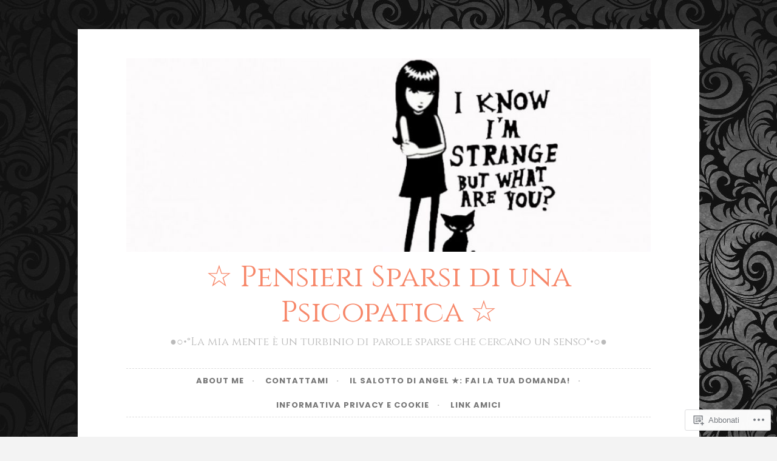

--- FILE ---
content_type: text/html; charset=UTF-8
request_url: https://pensierisparsidiunapsicopatica.wordpress.com/author/xoxangelxox/
body_size: 39400
content:
<!DOCTYPE html>
<html lang="it-IT">
<head>
<meta charset="UTF-8">
<meta name="viewport" content="width=device-width, initial-scale=1">
<link rel="profile" href="http://gmpg.org/xfn/11">
<link rel="pingback" href="https://pensierisparsidiunapsicopatica.wordpress.com/xmlrpc.php">

<title>xoxangelxox &#8211; ☆ Pensieri Sparsi di una Psicopatica ☆</title>
<script type="text/javascript">
  WebFontConfig = {"google":{"families":["Cinzel:r:latin,latin-ext","Poppins:r,i,b,bi:latin,latin-ext"]},"api_url":"https:\/\/fonts-api.wp.com\/css"};
  (function() {
    var wf = document.createElement('script');
    wf.src = '/wp-content/plugins/custom-fonts/js/webfont.js';
    wf.type = 'text/javascript';
    wf.async = 'true';
    var s = document.getElementsByTagName('script')[0];
    s.parentNode.insertBefore(wf, s);
	})();
</script><style id="jetpack-custom-fonts-css">.wf-active body, .wf-active button, .wf-active input, .wf-active select, .wf-active textarea{font-family:"Poppins",sans-serif}.wf-active pre{font-family:"Poppins",sans-serif}.wf-active code, .wf-active kbd, .wf-active tt, .wf-active var{font-family:"Poppins",sans-serif}.wf-active blockquote, .wf-active q{font-family:"Poppins",sans-serif}.wf-active .comment-navigation, .wf-active .post-navigation, .wf-active .posts-navigation{font-family:"Poppins",sans-serif}.wf-active .comment-navigation .meta-nav, .wf-active .post-navigation .meta-nav, .wf-active .posts-navigation .meta-nav{font-family:"Poppins",sans-serif}.wf-active .widget_rss cite{font-family:"Poppins",sans-serif}.wf-active a.more-link{font-family:"Poppins",sans-serif}.wf-active .comment-meta .comment-author .fn{font-family:"Poppins",sans-serif}.wf-active .wp-caption-text{font-family:"Poppins",sans-serif}.wf-active h1, .wf-active h2, .wf-active h3, .wf-active h4, .wf-active h5, .wf-active h6{font-family:"Cinzel",serif;font-style:normal;font-weight:400}.wf-active .widget-title{font-style:normal;font-weight:400}.wf-active .rating-msg{font-style:normal;font-weight:400}.wf-active .site-title{font-style:normal;font-weight:400}@media only screen and (min-width: 40.063em){.wf-active .site-title{font-style:normal;font-weight:400}}.wf-active .site-description{font-style:normal;font-weight:400}.wf-active h1{font-style:normal;font-weight:400}.wf-active h2, .wf-active .site-title{font-style:normal;font-weight:400}@media only screen and (min-width: 40.063em){.wf-active .entry-title{font-style:normal;font-weight:400}}.wf-active h3{font-style:normal;font-weight:400}.wf-active .entry-title, .wf-active h4{font-style:normal;font-weight:400}.wf-active h5{font-style:normal;font-weight:400}.wf-active h6{font-style:normal;font-weight:400}.wf-active .page-title{font-style:normal;font-weight:400}</style>
<meta name='robots' content='max-image-preview:large' />
<meta name="google-site-verification" content="google-site-verification: google811ad363fec67eb3.html" />
<link rel='dns-prefetch' href='//s0.wp.com' />
<link rel='dns-prefetch' href='//fonts-api.wp.com' />
<link rel="alternate" type="application/rss+xml" title="☆ Pensieri Sparsi di una Psicopatica ☆ &raquo; Feed" href="https://pensierisparsidiunapsicopatica.wordpress.com/feed/" />
<link rel="alternate" type="application/rss+xml" title="☆ Pensieri Sparsi di una Psicopatica ☆ &raquo; Feed dei commenti" href="https://pensierisparsidiunapsicopatica.wordpress.com/comments/feed/" />
<link rel="alternate" type="application/rss+xml" title="☆ Pensieri Sparsi di una Psicopatica ☆ &raquo; Articoli per il feed xoxangelxox" href="https://pensierisparsidiunapsicopatica.wordpress.com/author/xoxangelxox/feed/" />
	<script type="text/javascript">
		/* <![CDATA[ */
		function addLoadEvent(func) {
			var oldonload = window.onload;
			if (typeof window.onload != 'function') {
				window.onload = func;
			} else {
				window.onload = function () {
					oldonload();
					func();
				}
			}
		}
		/* ]]> */
	</script>
	<link crossorigin='anonymous' rel='stylesheet' id='all-css-0-1' href='/_static/??-eJxtzEkKgDAMQNELWYMzLsSzSK0STdNiWsTbO+HO5YPPh90r7TgYDmCj8hRnZAHC1QgsJvhBr+pRqkUS+M+/8DVIZLBujHQ9kCdkDEaJ3hzR5+Pe9bbLmqrIm7Yuq+UEbtAzbA==&cssminify=yes' type='text/css' media='all' />
<style id='wp-emoji-styles-inline-css'>

	img.wp-smiley, img.emoji {
		display: inline !important;
		border: none !important;
		box-shadow: none !important;
		height: 1em !important;
		width: 1em !important;
		margin: 0 0.07em !important;
		vertical-align: -0.1em !important;
		background: none !important;
		padding: 0 !important;
	}
/*# sourceURL=wp-emoji-styles-inline-css */
</style>
<link crossorigin='anonymous' rel='stylesheet' id='all-css-2-1' href='/wp-content/plugins/gutenberg-core/v22.2.0/build/styles/block-library/style.css?m=1764855221i&cssminify=yes' type='text/css' media='all' />
<style id='wp-block-library-inline-css'>
.has-text-align-justify {
	text-align:justify;
}
.has-text-align-justify{text-align:justify;}

/*# sourceURL=wp-block-library-inline-css */
</style><style id='wp-block-embed-inline-css'>
.wp-block-embed.alignleft,.wp-block-embed.alignright,.wp-block[data-align=left]>[data-type="core/embed"],.wp-block[data-align=right]>[data-type="core/embed"]{max-width:360px;width:100%}.wp-block-embed.alignleft .wp-block-embed__wrapper,.wp-block-embed.alignright .wp-block-embed__wrapper,.wp-block[data-align=left]>[data-type="core/embed"] .wp-block-embed__wrapper,.wp-block[data-align=right]>[data-type="core/embed"] .wp-block-embed__wrapper{min-width:280px}.wp-block-cover .wp-block-embed{min-height:240px;min-width:320px}.wp-block-group.is-layout-flex .wp-block-embed{flex:1 1 0%;min-width:0}.wp-block-embed{overflow-wrap:break-word}.wp-block-embed :where(figcaption){margin-bottom:1em;margin-top:.5em}.wp-block-embed iframe{max-width:100%}.wp-block-embed__wrapper{position:relative}.wp-embed-responsive .wp-has-aspect-ratio .wp-block-embed__wrapper:before{content:"";display:block;padding-top:50%}.wp-embed-responsive .wp-has-aspect-ratio iframe{bottom:0;height:100%;left:0;position:absolute;right:0;top:0;width:100%}.wp-embed-responsive .wp-embed-aspect-21-9 .wp-block-embed__wrapper:before{padding-top:42.85%}.wp-embed-responsive .wp-embed-aspect-18-9 .wp-block-embed__wrapper:before{padding-top:50%}.wp-embed-responsive .wp-embed-aspect-16-9 .wp-block-embed__wrapper:before{padding-top:56.25%}.wp-embed-responsive .wp-embed-aspect-4-3 .wp-block-embed__wrapper:before{padding-top:75%}.wp-embed-responsive .wp-embed-aspect-1-1 .wp-block-embed__wrapper:before{padding-top:100%}.wp-embed-responsive .wp-embed-aspect-9-16 .wp-block-embed__wrapper:before{padding-top:177.77%}.wp-embed-responsive .wp-embed-aspect-1-2 .wp-block-embed__wrapper:before{padding-top:200%}
/*# sourceURL=/wp-content/plugins/gutenberg-core/v22.2.0/build/styles/block-library/embed/style.css */
</style>
<style id='wp-block-group-inline-css'>
.wp-block-group{box-sizing:border-box}:where(.wp-block-group.wp-block-group-is-layout-constrained){position:relative}
/*# sourceURL=/wp-content/plugins/gutenberg-core/v22.2.0/build/styles/block-library/group/style.css */
</style>
<style id='wp-block-paragraph-inline-css'>
.is-small-text{font-size:.875em}.is-regular-text{font-size:1em}.is-large-text{font-size:2.25em}.is-larger-text{font-size:3em}.has-drop-cap:not(:focus):first-letter{float:left;font-size:8.4em;font-style:normal;font-weight:100;line-height:.68;margin:.05em .1em 0 0;text-transform:uppercase}body.rtl .has-drop-cap:not(:focus):first-letter{float:none;margin-left:.1em}p.has-drop-cap.has-background{overflow:hidden}:root :where(p.has-background){padding:1.25em 2.375em}:where(p.has-text-color:not(.has-link-color)) a{color:inherit}p.has-text-align-left[style*="writing-mode:vertical-lr"],p.has-text-align-right[style*="writing-mode:vertical-rl"]{rotate:180deg}
/*# sourceURL=/wp-content/plugins/gutenberg-core/v22.2.0/build/styles/block-library/paragraph/style.css */
</style>
<style id='wp-block-quote-inline-css'>
.wp-block-quote{box-sizing:border-box;overflow-wrap:break-word}.wp-block-quote.is-large:where(:not(.is-style-plain)),.wp-block-quote.is-style-large:where(:not(.is-style-plain)){margin-bottom:1em;padding:0 1em}.wp-block-quote.is-large:where(:not(.is-style-plain)) p,.wp-block-quote.is-style-large:where(:not(.is-style-plain)) p{font-size:1.5em;font-style:italic;line-height:1.6}.wp-block-quote.is-large:where(:not(.is-style-plain)) cite,.wp-block-quote.is-large:where(:not(.is-style-plain)) footer,.wp-block-quote.is-style-large:where(:not(.is-style-plain)) cite,.wp-block-quote.is-style-large:where(:not(.is-style-plain)) footer{font-size:1.125em;text-align:right}.wp-block-quote>cite{display:block}
/*# sourceURL=/wp-content/plugins/gutenberg-core/v22.2.0/build/styles/block-library/quote/style.css */
</style>
<style id='wp-block-image-inline-css'>
.wp-block-image>a,.wp-block-image>figure>a{display:inline-block}.wp-block-image img{box-sizing:border-box;height:auto;max-width:100%;vertical-align:bottom}@media not (prefers-reduced-motion){.wp-block-image img.hide{visibility:hidden}.wp-block-image img.show{animation:show-content-image .4s}}.wp-block-image[style*=border-radius] img,.wp-block-image[style*=border-radius]>a{border-radius:inherit}.wp-block-image.has-custom-border img{box-sizing:border-box}.wp-block-image.aligncenter{text-align:center}.wp-block-image.alignfull>a,.wp-block-image.alignwide>a{width:100%}.wp-block-image.alignfull img,.wp-block-image.alignwide img{height:auto;width:100%}.wp-block-image .aligncenter,.wp-block-image .alignleft,.wp-block-image .alignright,.wp-block-image.aligncenter,.wp-block-image.alignleft,.wp-block-image.alignright{display:table}.wp-block-image .aligncenter>figcaption,.wp-block-image .alignleft>figcaption,.wp-block-image .alignright>figcaption,.wp-block-image.aligncenter>figcaption,.wp-block-image.alignleft>figcaption,.wp-block-image.alignright>figcaption{caption-side:bottom;display:table-caption}.wp-block-image .alignleft{float:left;margin:.5em 1em .5em 0}.wp-block-image .alignright{float:right;margin:.5em 0 .5em 1em}.wp-block-image .aligncenter{margin-left:auto;margin-right:auto}.wp-block-image :where(figcaption){margin-bottom:1em;margin-top:.5em}.wp-block-image.is-style-circle-mask img{border-radius:9999px}@supports ((-webkit-mask-image:none) or (mask-image:none)) or (-webkit-mask-image:none){.wp-block-image.is-style-circle-mask img{border-radius:0;-webkit-mask-image:url('data:image/svg+xml;utf8,<svg viewBox="0 0 100 100" xmlns="http://www.w3.org/2000/svg"><circle cx="50" cy="50" r="50"/></svg>');mask-image:url('data:image/svg+xml;utf8,<svg viewBox="0 0 100 100" xmlns="http://www.w3.org/2000/svg"><circle cx="50" cy="50" r="50"/></svg>');mask-mode:alpha;-webkit-mask-position:center;mask-position:center;-webkit-mask-repeat:no-repeat;mask-repeat:no-repeat;-webkit-mask-size:contain;mask-size:contain}}:root :where(.wp-block-image.is-style-rounded img,.wp-block-image .is-style-rounded img){border-radius:9999px}.wp-block-image figure{margin:0}.wp-lightbox-container{display:flex;flex-direction:column;position:relative}.wp-lightbox-container img{cursor:zoom-in}.wp-lightbox-container img:hover+button{opacity:1}.wp-lightbox-container button{align-items:center;backdrop-filter:blur(16px) saturate(180%);background-color:#5a5a5a40;border:none;border-radius:4px;cursor:zoom-in;display:flex;height:20px;justify-content:center;opacity:0;padding:0;position:absolute;right:16px;text-align:center;top:16px;width:20px;z-index:100}@media not (prefers-reduced-motion){.wp-lightbox-container button{transition:opacity .2s ease}}.wp-lightbox-container button:focus-visible{outline:3px auto #5a5a5a40;outline:3px auto -webkit-focus-ring-color;outline-offset:3px}.wp-lightbox-container button:hover{cursor:pointer;opacity:1}.wp-lightbox-container button:focus{opacity:1}.wp-lightbox-container button:focus,.wp-lightbox-container button:hover,.wp-lightbox-container button:not(:hover):not(:active):not(.has-background){background-color:#5a5a5a40;border:none}.wp-lightbox-overlay{box-sizing:border-box;cursor:zoom-out;height:100vh;left:0;overflow:hidden;position:fixed;top:0;visibility:hidden;width:100%;z-index:100000}.wp-lightbox-overlay .close-button{align-items:center;cursor:pointer;display:flex;justify-content:center;min-height:40px;min-width:40px;padding:0;position:absolute;right:calc(env(safe-area-inset-right) + 16px);top:calc(env(safe-area-inset-top) + 16px);z-index:5000000}.wp-lightbox-overlay .close-button:focus,.wp-lightbox-overlay .close-button:hover,.wp-lightbox-overlay .close-button:not(:hover):not(:active):not(.has-background){background:none;border:none}.wp-lightbox-overlay .lightbox-image-container{height:var(--wp--lightbox-container-height);left:50%;overflow:hidden;position:absolute;top:50%;transform:translate(-50%,-50%);transform-origin:top left;width:var(--wp--lightbox-container-width);z-index:9999999999}.wp-lightbox-overlay .wp-block-image{align-items:center;box-sizing:border-box;display:flex;height:100%;justify-content:center;margin:0;position:relative;transform-origin:0 0;width:100%;z-index:3000000}.wp-lightbox-overlay .wp-block-image img{height:var(--wp--lightbox-image-height);min-height:var(--wp--lightbox-image-height);min-width:var(--wp--lightbox-image-width);width:var(--wp--lightbox-image-width)}.wp-lightbox-overlay .wp-block-image figcaption{display:none}.wp-lightbox-overlay button{background:none;border:none}.wp-lightbox-overlay .scrim{background-color:#fff;height:100%;opacity:.9;position:absolute;width:100%;z-index:2000000}.wp-lightbox-overlay.active{visibility:visible}@media not (prefers-reduced-motion){.wp-lightbox-overlay.active{animation:turn-on-visibility .25s both}.wp-lightbox-overlay.active img{animation:turn-on-visibility .35s both}.wp-lightbox-overlay.show-closing-animation:not(.active){animation:turn-off-visibility .35s both}.wp-lightbox-overlay.show-closing-animation:not(.active) img{animation:turn-off-visibility .25s both}.wp-lightbox-overlay.zoom.active{animation:none;opacity:1;visibility:visible}.wp-lightbox-overlay.zoom.active .lightbox-image-container{animation:lightbox-zoom-in .4s}.wp-lightbox-overlay.zoom.active .lightbox-image-container img{animation:none}.wp-lightbox-overlay.zoom.active .scrim{animation:turn-on-visibility .4s forwards}.wp-lightbox-overlay.zoom.show-closing-animation:not(.active){animation:none}.wp-lightbox-overlay.zoom.show-closing-animation:not(.active) .lightbox-image-container{animation:lightbox-zoom-out .4s}.wp-lightbox-overlay.zoom.show-closing-animation:not(.active) .lightbox-image-container img{animation:none}.wp-lightbox-overlay.zoom.show-closing-animation:not(.active) .scrim{animation:turn-off-visibility .4s forwards}}@keyframes show-content-image{0%{visibility:hidden}99%{visibility:hidden}to{visibility:visible}}@keyframes turn-on-visibility{0%{opacity:0}to{opacity:1}}@keyframes turn-off-visibility{0%{opacity:1;visibility:visible}99%{opacity:0;visibility:visible}to{opacity:0;visibility:hidden}}@keyframes lightbox-zoom-in{0%{transform:translate(calc((-100vw + var(--wp--lightbox-scrollbar-width))/2 + var(--wp--lightbox-initial-left-position)),calc(-50vh + var(--wp--lightbox-initial-top-position))) scale(var(--wp--lightbox-scale))}to{transform:translate(-50%,-50%) scale(1)}}@keyframes lightbox-zoom-out{0%{transform:translate(-50%,-50%) scale(1);visibility:visible}99%{visibility:visible}to{transform:translate(calc((-100vw + var(--wp--lightbox-scrollbar-width))/2 + var(--wp--lightbox-initial-left-position)),calc(-50vh + var(--wp--lightbox-initial-top-position))) scale(var(--wp--lightbox-scale));visibility:hidden}}
/*# sourceURL=/wp-content/plugins/gutenberg-core/v22.2.0/build/styles/block-library/image/style.css */
</style>
<style id='global-styles-inline-css'>
:root{--wp--preset--aspect-ratio--square: 1;--wp--preset--aspect-ratio--4-3: 4/3;--wp--preset--aspect-ratio--3-4: 3/4;--wp--preset--aspect-ratio--3-2: 3/2;--wp--preset--aspect-ratio--2-3: 2/3;--wp--preset--aspect-ratio--16-9: 16/9;--wp--preset--aspect-ratio--9-16: 9/16;--wp--preset--color--black: #000000;--wp--preset--color--cyan-bluish-gray: #abb8c3;--wp--preset--color--white: #ffffff;--wp--preset--color--pale-pink: #f78da7;--wp--preset--color--vivid-red: #cf2e2e;--wp--preset--color--luminous-vivid-orange: #ff6900;--wp--preset--color--luminous-vivid-amber: #fcb900;--wp--preset--color--light-green-cyan: #7bdcb5;--wp--preset--color--vivid-green-cyan: #00d084;--wp--preset--color--pale-cyan-blue: #8ed1fc;--wp--preset--color--vivid-cyan-blue: #0693e3;--wp--preset--color--vivid-purple: #9b51e0;--wp--preset--gradient--vivid-cyan-blue-to-vivid-purple: linear-gradient(135deg,rgb(6,147,227) 0%,rgb(155,81,224) 100%);--wp--preset--gradient--light-green-cyan-to-vivid-green-cyan: linear-gradient(135deg,rgb(122,220,180) 0%,rgb(0,208,130) 100%);--wp--preset--gradient--luminous-vivid-amber-to-luminous-vivid-orange: linear-gradient(135deg,rgb(252,185,0) 0%,rgb(255,105,0) 100%);--wp--preset--gradient--luminous-vivid-orange-to-vivid-red: linear-gradient(135deg,rgb(255,105,0) 0%,rgb(207,46,46) 100%);--wp--preset--gradient--very-light-gray-to-cyan-bluish-gray: linear-gradient(135deg,rgb(238,238,238) 0%,rgb(169,184,195) 100%);--wp--preset--gradient--cool-to-warm-spectrum: linear-gradient(135deg,rgb(74,234,220) 0%,rgb(151,120,209) 20%,rgb(207,42,186) 40%,rgb(238,44,130) 60%,rgb(251,105,98) 80%,rgb(254,248,76) 100%);--wp--preset--gradient--blush-light-purple: linear-gradient(135deg,rgb(255,206,236) 0%,rgb(152,150,240) 100%);--wp--preset--gradient--blush-bordeaux: linear-gradient(135deg,rgb(254,205,165) 0%,rgb(254,45,45) 50%,rgb(107,0,62) 100%);--wp--preset--gradient--luminous-dusk: linear-gradient(135deg,rgb(255,203,112) 0%,rgb(199,81,192) 50%,rgb(65,88,208) 100%);--wp--preset--gradient--pale-ocean: linear-gradient(135deg,rgb(255,245,203) 0%,rgb(182,227,212) 50%,rgb(51,167,181) 100%);--wp--preset--gradient--electric-grass: linear-gradient(135deg,rgb(202,248,128) 0%,rgb(113,206,126) 100%);--wp--preset--gradient--midnight: linear-gradient(135deg,rgb(2,3,129) 0%,rgb(40,116,252) 100%);--wp--preset--font-size--small: 13px;--wp--preset--font-size--medium: 20px;--wp--preset--font-size--large: 36px;--wp--preset--font-size--x-large: 42px;--wp--preset--font-family--albert-sans: 'Albert Sans', sans-serif;--wp--preset--font-family--alegreya: Alegreya, serif;--wp--preset--font-family--arvo: Arvo, serif;--wp--preset--font-family--bodoni-moda: 'Bodoni Moda', serif;--wp--preset--font-family--bricolage-grotesque: 'Bricolage Grotesque', sans-serif;--wp--preset--font-family--cabin: Cabin, sans-serif;--wp--preset--font-family--chivo: Chivo, sans-serif;--wp--preset--font-family--commissioner: Commissioner, sans-serif;--wp--preset--font-family--cormorant: Cormorant, serif;--wp--preset--font-family--courier-prime: 'Courier Prime', monospace;--wp--preset--font-family--crimson-pro: 'Crimson Pro', serif;--wp--preset--font-family--dm-mono: 'DM Mono', monospace;--wp--preset--font-family--dm-sans: 'DM Sans', sans-serif;--wp--preset--font-family--dm-serif-display: 'DM Serif Display', serif;--wp--preset--font-family--domine: Domine, serif;--wp--preset--font-family--eb-garamond: 'EB Garamond', serif;--wp--preset--font-family--epilogue: Epilogue, sans-serif;--wp--preset--font-family--fahkwang: Fahkwang, sans-serif;--wp--preset--font-family--figtree: Figtree, sans-serif;--wp--preset--font-family--fira-sans: 'Fira Sans', sans-serif;--wp--preset--font-family--fjalla-one: 'Fjalla One', sans-serif;--wp--preset--font-family--fraunces: Fraunces, serif;--wp--preset--font-family--gabarito: Gabarito, system-ui;--wp--preset--font-family--ibm-plex-mono: 'IBM Plex Mono', monospace;--wp--preset--font-family--ibm-plex-sans: 'IBM Plex Sans', sans-serif;--wp--preset--font-family--ibarra-real-nova: 'Ibarra Real Nova', serif;--wp--preset--font-family--instrument-serif: 'Instrument Serif', serif;--wp--preset--font-family--inter: Inter, sans-serif;--wp--preset--font-family--josefin-sans: 'Josefin Sans', sans-serif;--wp--preset--font-family--jost: Jost, sans-serif;--wp--preset--font-family--libre-baskerville: 'Libre Baskerville', serif;--wp--preset--font-family--libre-franklin: 'Libre Franklin', sans-serif;--wp--preset--font-family--literata: Literata, serif;--wp--preset--font-family--lora: Lora, serif;--wp--preset--font-family--merriweather: Merriweather, serif;--wp--preset--font-family--montserrat: Montserrat, sans-serif;--wp--preset--font-family--newsreader: Newsreader, serif;--wp--preset--font-family--noto-sans-mono: 'Noto Sans Mono', sans-serif;--wp--preset--font-family--nunito: Nunito, sans-serif;--wp--preset--font-family--open-sans: 'Open Sans', sans-serif;--wp--preset--font-family--overpass: Overpass, sans-serif;--wp--preset--font-family--pt-serif: 'PT Serif', serif;--wp--preset--font-family--petrona: Petrona, serif;--wp--preset--font-family--piazzolla: Piazzolla, serif;--wp--preset--font-family--playfair-display: 'Playfair Display', serif;--wp--preset--font-family--plus-jakarta-sans: 'Plus Jakarta Sans', sans-serif;--wp--preset--font-family--poppins: Poppins, sans-serif;--wp--preset--font-family--raleway: Raleway, sans-serif;--wp--preset--font-family--roboto: Roboto, sans-serif;--wp--preset--font-family--roboto-slab: 'Roboto Slab', serif;--wp--preset--font-family--rubik: Rubik, sans-serif;--wp--preset--font-family--rufina: Rufina, serif;--wp--preset--font-family--sora: Sora, sans-serif;--wp--preset--font-family--source-sans-3: 'Source Sans 3', sans-serif;--wp--preset--font-family--source-serif-4: 'Source Serif 4', serif;--wp--preset--font-family--space-mono: 'Space Mono', monospace;--wp--preset--font-family--syne: Syne, sans-serif;--wp--preset--font-family--texturina: Texturina, serif;--wp--preset--font-family--urbanist: Urbanist, sans-serif;--wp--preset--font-family--work-sans: 'Work Sans', sans-serif;--wp--preset--spacing--20: 0.44rem;--wp--preset--spacing--30: 0.67rem;--wp--preset--spacing--40: 1rem;--wp--preset--spacing--50: 1.5rem;--wp--preset--spacing--60: 2.25rem;--wp--preset--spacing--70: 3.38rem;--wp--preset--spacing--80: 5.06rem;--wp--preset--shadow--natural: 6px 6px 9px rgba(0, 0, 0, 0.2);--wp--preset--shadow--deep: 12px 12px 50px rgba(0, 0, 0, 0.4);--wp--preset--shadow--sharp: 6px 6px 0px rgba(0, 0, 0, 0.2);--wp--preset--shadow--outlined: 6px 6px 0px -3px rgb(255, 255, 255), 6px 6px rgb(0, 0, 0);--wp--preset--shadow--crisp: 6px 6px 0px rgb(0, 0, 0);}:where(.is-layout-flex){gap: 0.5em;}:where(.is-layout-grid){gap: 0.5em;}body .is-layout-flex{display: flex;}.is-layout-flex{flex-wrap: wrap;align-items: center;}.is-layout-flex > :is(*, div){margin: 0;}body .is-layout-grid{display: grid;}.is-layout-grid > :is(*, div){margin: 0;}:where(.wp-block-columns.is-layout-flex){gap: 2em;}:where(.wp-block-columns.is-layout-grid){gap: 2em;}:where(.wp-block-post-template.is-layout-flex){gap: 1.25em;}:where(.wp-block-post-template.is-layout-grid){gap: 1.25em;}.has-black-color{color: var(--wp--preset--color--black) !important;}.has-cyan-bluish-gray-color{color: var(--wp--preset--color--cyan-bluish-gray) !important;}.has-white-color{color: var(--wp--preset--color--white) !important;}.has-pale-pink-color{color: var(--wp--preset--color--pale-pink) !important;}.has-vivid-red-color{color: var(--wp--preset--color--vivid-red) !important;}.has-luminous-vivid-orange-color{color: var(--wp--preset--color--luminous-vivid-orange) !important;}.has-luminous-vivid-amber-color{color: var(--wp--preset--color--luminous-vivid-amber) !important;}.has-light-green-cyan-color{color: var(--wp--preset--color--light-green-cyan) !important;}.has-vivid-green-cyan-color{color: var(--wp--preset--color--vivid-green-cyan) !important;}.has-pale-cyan-blue-color{color: var(--wp--preset--color--pale-cyan-blue) !important;}.has-vivid-cyan-blue-color{color: var(--wp--preset--color--vivid-cyan-blue) !important;}.has-vivid-purple-color{color: var(--wp--preset--color--vivid-purple) !important;}.has-black-background-color{background-color: var(--wp--preset--color--black) !important;}.has-cyan-bluish-gray-background-color{background-color: var(--wp--preset--color--cyan-bluish-gray) !important;}.has-white-background-color{background-color: var(--wp--preset--color--white) !important;}.has-pale-pink-background-color{background-color: var(--wp--preset--color--pale-pink) !important;}.has-vivid-red-background-color{background-color: var(--wp--preset--color--vivid-red) !important;}.has-luminous-vivid-orange-background-color{background-color: var(--wp--preset--color--luminous-vivid-orange) !important;}.has-luminous-vivid-amber-background-color{background-color: var(--wp--preset--color--luminous-vivid-amber) !important;}.has-light-green-cyan-background-color{background-color: var(--wp--preset--color--light-green-cyan) !important;}.has-vivid-green-cyan-background-color{background-color: var(--wp--preset--color--vivid-green-cyan) !important;}.has-pale-cyan-blue-background-color{background-color: var(--wp--preset--color--pale-cyan-blue) !important;}.has-vivid-cyan-blue-background-color{background-color: var(--wp--preset--color--vivid-cyan-blue) !important;}.has-vivid-purple-background-color{background-color: var(--wp--preset--color--vivid-purple) !important;}.has-black-border-color{border-color: var(--wp--preset--color--black) !important;}.has-cyan-bluish-gray-border-color{border-color: var(--wp--preset--color--cyan-bluish-gray) !important;}.has-white-border-color{border-color: var(--wp--preset--color--white) !important;}.has-pale-pink-border-color{border-color: var(--wp--preset--color--pale-pink) !important;}.has-vivid-red-border-color{border-color: var(--wp--preset--color--vivid-red) !important;}.has-luminous-vivid-orange-border-color{border-color: var(--wp--preset--color--luminous-vivid-orange) !important;}.has-luminous-vivid-amber-border-color{border-color: var(--wp--preset--color--luminous-vivid-amber) !important;}.has-light-green-cyan-border-color{border-color: var(--wp--preset--color--light-green-cyan) !important;}.has-vivid-green-cyan-border-color{border-color: var(--wp--preset--color--vivid-green-cyan) !important;}.has-pale-cyan-blue-border-color{border-color: var(--wp--preset--color--pale-cyan-blue) !important;}.has-vivid-cyan-blue-border-color{border-color: var(--wp--preset--color--vivid-cyan-blue) !important;}.has-vivid-purple-border-color{border-color: var(--wp--preset--color--vivid-purple) !important;}.has-vivid-cyan-blue-to-vivid-purple-gradient-background{background: var(--wp--preset--gradient--vivid-cyan-blue-to-vivid-purple) !important;}.has-light-green-cyan-to-vivid-green-cyan-gradient-background{background: var(--wp--preset--gradient--light-green-cyan-to-vivid-green-cyan) !important;}.has-luminous-vivid-amber-to-luminous-vivid-orange-gradient-background{background: var(--wp--preset--gradient--luminous-vivid-amber-to-luminous-vivid-orange) !important;}.has-luminous-vivid-orange-to-vivid-red-gradient-background{background: var(--wp--preset--gradient--luminous-vivid-orange-to-vivid-red) !important;}.has-very-light-gray-to-cyan-bluish-gray-gradient-background{background: var(--wp--preset--gradient--very-light-gray-to-cyan-bluish-gray) !important;}.has-cool-to-warm-spectrum-gradient-background{background: var(--wp--preset--gradient--cool-to-warm-spectrum) !important;}.has-blush-light-purple-gradient-background{background: var(--wp--preset--gradient--blush-light-purple) !important;}.has-blush-bordeaux-gradient-background{background: var(--wp--preset--gradient--blush-bordeaux) !important;}.has-luminous-dusk-gradient-background{background: var(--wp--preset--gradient--luminous-dusk) !important;}.has-pale-ocean-gradient-background{background: var(--wp--preset--gradient--pale-ocean) !important;}.has-electric-grass-gradient-background{background: var(--wp--preset--gradient--electric-grass) !important;}.has-midnight-gradient-background{background: var(--wp--preset--gradient--midnight) !important;}.has-small-font-size{font-size: var(--wp--preset--font-size--small) !important;}.has-medium-font-size{font-size: var(--wp--preset--font-size--medium) !important;}.has-large-font-size{font-size: var(--wp--preset--font-size--large) !important;}.has-x-large-font-size{font-size: var(--wp--preset--font-size--x-large) !important;}.has-albert-sans-font-family{font-family: var(--wp--preset--font-family--albert-sans) !important;}.has-alegreya-font-family{font-family: var(--wp--preset--font-family--alegreya) !important;}.has-arvo-font-family{font-family: var(--wp--preset--font-family--arvo) !important;}.has-bodoni-moda-font-family{font-family: var(--wp--preset--font-family--bodoni-moda) !important;}.has-bricolage-grotesque-font-family{font-family: var(--wp--preset--font-family--bricolage-grotesque) !important;}.has-cabin-font-family{font-family: var(--wp--preset--font-family--cabin) !important;}.has-chivo-font-family{font-family: var(--wp--preset--font-family--chivo) !important;}.has-commissioner-font-family{font-family: var(--wp--preset--font-family--commissioner) !important;}.has-cormorant-font-family{font-family: var(--wp--preset--font-family--cormorant) !important;}.has-courier-prime-font-family{font-family: var(--wp--preset--font-family--courier-prime) !important;}.has-crimson-pro-font-family{font-family: var(--wp--preset--font-family--crimson-pro) !important;}.has-dm-mono-font-family{font-family: var(--wp--preset--font-family--dm-mono) !important;}.has-dm-sans-font-family{font-family: var(--wp--preset--font-family--dm-sans) !important;}.has-dm-serif-display-font-family{font-family: var(--wp--preset--font-family--dm-serif-display) !important;}.has-domine-font-family{font-family: var(--wp--preset--font-family--domine) !important;}.has-eb-garamond-font-family{font-family: var(--wp--preset--font-family--eb-garamond) !important;}.has-epilogue-font-family{font-family: var(--wp--preset--font-family--epilogue) !important;}.has-fahkwang-font-family{font-family: var(--wp--preset--font-family--fahkwang) !important;}.has-figtree-font-family{font-family: var(--wp--preset--font-family--figtree) !important;}.has-fira-sans-font-family{font-family: var(--wp--preset--font-family--fira-sans) !important;}.has-fjalla-one-font-family{font-family: var(--wp--preset--font-family--fjalla-one) !important;}.has-fraunces-font-family{font-family: var(--wp--preset--font-family--fraunces) !important;}.has-gabarito-font-family{font-family: var(--wp--preset--font-family--gabarito) !important;}.has-ibm-plex-mono-font-family{font-family: var(--wp--preset--font-family--ibm-plex-mono) !important;}.has-ibm-plex-sans-font-family{font-family: var(--wp--preset--font-family--ibm-plex-sans) !important;}.has-ibarra-real-nova-font-family{font-family: var(--wp--preset--font-family--ibarra-real-nova) !important;}.has-instrument-serif-font-family{font-family: var(--wp--preset--font-family--instrument-serif) !important;}.has-inter-font-family{font-family: var(--wp--preset--font-family--inter) !important;}.has-josefin-sans-font-family{font-family: var(--wp--preset--font-family--josefin-sans) !important;}.has-jost-font-family{font-family: var(--wp--preset--font-family--jost) !important;}.has-libre-baskerville-font-family{font-family: var(--wp--preset--font-family--libre-baskerville) !important;}.has-libre-franklin-font-family{font-family: var(--wp--preset--font-family--libre-franklin) !important;}.has-literata-font-family{font-family: var(--wp--preset--font-family--literata) !important;}.has-lora-font-family{font-family: var(--wp--preset--font-family--lora) !important;}.has-merriweather-font-family{font-family: var(--wp--preset--font-family--merriweather) !important;}.has-montserrat-font-family{font-family: var(--wp--preset--font-family--montserrat) !important;}.has-newsreader-font-family{font-family: var(--wp--preset--font-family--newsreader) !important;}.has-noto-sans-mono-font-family{font-family: var(--wp--preset--font-family--noto-sans-mono) !important;}.has-nunito-font-family{font-family: var(--wp--preset--font-family--nunito) !important;}.has-open-sans-font-family{font-family: var(--wp--preset--font-family--open-sans) !important;}.has-overpass-font-family{font-family: var(--wp--preset--font-family--overpass) !important;}.has-pt-serif-font-family{font-family: var(--wp--preset--font-family--pt-serif) !important;}.has-petrona-font-family{font-family: var(--wp--preset--font-family--petrona) !important;}.has-piazzolla-font-family{font-family: var(--wp--preset--font-family--piazzolla) !important;}.has-playfair-display-font-family{font-family: var(--wp--preset--font-family--playfair-display) !important;}.has-plus-jakarta-sans-font-family{font-family: var(--wp--preset--font-family--plus-jakarta-sans) !important;}.has-poppins-font-family{font-family: var(--wp--preset--font-family--poppins) !important;}.has-raleway-font-family{font-family: var(--wp--preset--font-family--raleway) !important;}.has-roboto-font-family{font-family: var(--wp--preset--font-family--roboto) !important;}.has-roboto-slab-font-family{font-family: var(--wp--preset--font-family--roboto-slab) !important;}.has-rubik-font-family{font-family: var(--wp--preset--font-family--rubik) !important;}.has-rufina-font-family{font-family: var(--wp--preset--font-family--rufina) !important;}.has-sora-font-family{font-family: var(--wp--preset--font-family--sora) !important;}.has-source-sans-3-font-family{font-family: var(--wp--preset--font-family--source-sans-3) !important;}.has-source-serif-4-font-family{font-family: var(--wp--preset--font-family--source-serif-4) !important;}.has-space-mono-font-family{font-family: var(--wp--preset--font-family--space-mono) !important;}.has-syne-font-family{font-family: var(--wp--preset--font-family--syne) !important;}.has-texturina-font-family{font-family: var(--wp--preset--font-family--texturina) !important;}.has-urbanist-font-family{font-family: var(--wp--preset--font-family--urbanist) !important;}.has-work-sans-font-family{font-family: var(--wp--preset--font-family--work-sans) !important;}
/*# sourceURL=global-styles-inline-css */
</style>
<style id='core-block-supports-inline-css'>
.wp-container-core-group-is-layout-8cf370e7{flex-direction:column;align-items:flex-start;}
/*# sourceURL=core-block-supports-inline-css */
</style>

<style id='classic-theme-styles-inline-css'>
/*! This file is auto-generated */
.wp-block-button__link{color:#fff;background-color:#32373c;border-radius:9999px;box-shadow:none;text-decoration:none;padding:calc(.667em + 2px) calc(1.333em + 2px);font-size:1.125em}.wp-block-file__button{background:#32373c;color:#fff;text-decoration:none}
/*# sourceURL=/wp-includes/css/classic-themes.min.css */
</style>
<link crossorigin='anonymous' rel='stylesheet' id='all-css-4-1' href='/_static/??-eJx9j10KwjAQhC/kZmm1tT6IZ2nSpUbzR3dj9fZGxCoIfVmWYb4ZBucEJgahIJhcHm1gNFG7aK6Mtao6VQFbnxzBRDe1w8GyLA5geThShnmDP0E+wzdroqL71MvL4WmwPTnyxbaGzXYYSQrOnx+E7utIKjWgdZqIGcr1NnuQc+niP+4tY8oadRaJAZclJ3+s9m297Zq2OVyeSXRqXA==&cssminify=yes' type='text/css' media='all' />
<link rel='stylesheet' id='button-fonts-css' href='//fonts-api.wp.com/css?family=Lato%3A400%2C300%2C300italic%2C400italic%2C700%2C700italic%7CLora%3A400italic%2C700italic&#038;subset=latin%2Clatin-ext' media='all' />
<link crossorigin='anonymous' rel='stylesheet' id='all-css-6-1' href='/_static/??/wp-content/mu-plugins/jetpack-plugin/sun/_inc/genericons/genericons/genericons.css,/wp-content/themes/pub/button/inc/style-wpcom.css?m=1753279645j&cssminify=yes' type='text/css' media='all' />
<style id='jetpack_facebook_likebox-inline-css'>
.widget_facebook_likebox {
	overflow: hidden;
}

/*# sourceURL=/wp-content/mu-plugins/jetpack-plugin/sun/modules/widgets/facebook-likebox/style.css */
</style>
<link crossorigin='anonymous' rel='stylesheet' id='all-css-8-1' href='/_static/??-eJzTLy/QTc7PK0nNK9HPLdUtyClNz8wr1i9KTcrJTwcy0/WTi5G5ekCujj52Temp+bo5+cmJJZn5eSgc3bScxMwikFb7XFtDE1NLExMLc0OTLACohS2q&cssminify=yes' type='text/css' media='all' />
<link crossorigin='anonymous' rel='stylesheet' id='print-css-9-1' href='/wp-content/mu-plugins/global-print/global-print.css?m=1465851035i&cssminify=yes' type='text/css' media='print' />
<style id='jetpack-global-styles-frontend-style-inline-css'>
:root { --font-headings: unset; --font-base: unset; --font-headings-default: -apple-system,BlinkMacSystemFont,"Segoe UI",Roboto,Oxygen-Sans,Ubuntu,Cantarell,"Helvetica Neue",sans-serif; --font-base-default: -apple-system,BlinkMacSystemFont,"Segoe UI",Roboto,Oxygen-Sans,Ubuntu,Cantarell,"Helvetica Neue",sans-serif;}
/*# sourceURL=jetpack-global-styles-frontend-style-inline-css */
</style>
<link crossorigin='anonymous' rel='stylesheet' id='all-css-12-1' href='/_static/??-eJyNjcsKAjEMRX/IGtQZBxfip0hMS9sxTYppGfx7H7gRN+7ugcs5sFRHKi1Ig9Jd5R6zGMyhVaTrh8G6QFHfORhYwlvw6P39PbPENZmt4G/ROQuBKWVkxxrVvuBH1lIoz2waILJekF+HUzlupnG3nQ77YZwfuRJIaQ==&cssminify=yes' type='text/css' media='all' />
<script type="text/javascript" id="wpcom-actionbar-placeholder-js-extra">
/* <![CDATA[ */
var actionbardata = {"siteID":"87996475","postID":"0","siteURL":"https://pensierisparsidiunapsicopatica.wordpress.com","xhrURL":"https://pensierisparsidiunapsicopatica.wordpress.com/wp-admin/admin-ajax.php","nonce":"199f90c4eb","isLoggedIn":"","statusMessage":"","subsEmailDefault":"instantly","proxyScriptUrl":"https://s0.wp.com/wp-content/js/wpcom-proxy-request.js?m=1513050504i&amp;ver=20211021","i18n":{"followedText":"I nuovi articoli del sito saranno visibili sul tuo \u003Ca href=\"https://wordpress.com/reader\"\u003EReader\u003C/a\u003E","foldBar":"Riduci la barra","unfoldBar":"Espandi la barra","shortLinkCopied":"Shortlink copiato negli appunti."}};
//# sourceURL=wpcom-actionbar-placeholder-js-extra
/* ]]> */
</script>
<script type="text/javascript" id="jetpack-mu-wpcom-settings-js-before">
/* <![CDATA[ */
var JETPACK_MU_WPCOM_SETTINGS = {"assetsUrl":"https://s0.wp.com/wp-content/mu-plugins/jetpack-mu-wpcom-plugin/sun/jetpack_vendor/automattic/jetpack-mu-wpcom/src/build/"};
//# sourceURL=jetpack-mu-wpcom-settings-js-before
/* ]]> */
</script>
<script crossorigin='anonymous' type='text/javascript'  src='/_static/??-eJzTLy/QTc7PK0nNK9HPKtYvyinRLSjKr6jUyyrW0QfKZeYl55SmpBaDJLMKS1OLKqGUXm5mHkFFurmZ6UWJJalQxfa5tobmRgamxgZmFpZZACbyLJI='></script>
<script type="text/javascript" id="rlt-proxy-js-after">
/* <![CDATA[ */
	rltInitialize( {"token":null,"iframeOrigins":["https:\/\/widgets.wp.com"]} );
//# sourceURL=rlt-proxy-js-after
/* ]]> */
</script>
<link rel="EditURI" type="application/rsd+xml" title="RSD" href="https://pensierisparsidiunapsicopatica.wordpress.com/xmlrpc.php?rsd" />
<meta name="generator" content="WordPress.com" />

<!-- Jetpack Open Graph Tags -->
<meta property="og:type" content="profile" />
<meta property="og:title" content="xoxangelxox" />
<meta property="og:url" content="http://pensierisparsidiunapsicopatica.wordpress.com" />
<meta property="profile:first_name" content="Angel" />
<meta property="og:site_name" content="☆ Pensieri Sparsi di una Psicopatica ☆" />
<meta property="og:image" content="https://secure.gravatar.com/avatar/61774e5979b062ae1d52430954482863c628b7a9b2c4bdc9c543aad2cfa0a17d?s=200&#038;d=identicon&#038;r=g" />
<meta property="og:image:alt" content="xoxangelxox" />
<meta property="og:locale" content="it_IT" />
<meta property="fb:app_id" content="249643311490" />
<meta name="twitter:creator" content="@PsicopaticaBlog" />
<meta name="twitter:site" content="@PsicopaticaBlog" />

<!-- End Jetpack Open Graph Tags -->
<link rel="shortcut icon" type="image/x-icon" href="https://secure.gravatar.com/blavatar/1579d7b096a56a1294dc5cfc73f7edfabfb30d6cb83dbb5781bcd02087a8d15b?s=32" sizes="16x16" />
<link rel="icon" type="image/x-icon" href="https://secure.gravatar.com/blavatar/1579d7b096a56a1294dc5cfc73f7edfabfb30d6cb83dbb5781bcd02087a8d15b?s=32" sizes="16x16" />
<link rel="apple-touch-icon" href="https://secure.gravatar.com/blavatar/1579d7b096a56a1294dc5cfc73f7edfabfb30d6cb83dbb5781bcd02087a8d15b?s=114" />
<link rel='openid.server' href='https://pensierisparsidiunapsicopatica.wordpress.com/?openidserver=1' />
<link rel='openid.delegate' href='https://pensierisparsidiunapsicopatica.wordpress.com/' />
<link rel="search" type="application/opensearchdescription+xml" href="https://pensierisparsidiunapsicopatica.wordpress.com/osd.xml" title="☆ Pensieri Sparsi di una Psicopatica ☆" />
<link rel="search" type="application/opensearchdescription+xml" href="https://s1.wp.com/opensearch.xml" title="WordPress.com" />
		<style type="text/css">
			.recentcomments a {
				display: inline !important;
				padding: 0 !important;
				margin: 0 !important;
			}

			table.recentcommentsavatartop img.avatar, table.recentcommentsavatarend img.avatar {
				border: 0px;
				margin: 0;
			}

			table.recentcommentsavatartop a, table.recentcommentsavatarend a {
				border: 0px !important;
				background-color: transparent !important;
			}

			td.recentcommentsavatarend, td.recentcommentsavatartop {
				padding: 0px 0px 1px 0px;
				margin: 0px;
			}

			td.recentcommentstextend {
				border: none !important;
				padding: 0px 0px 2px 10px;
			}

			.rtl td.recentcommentstextend {
				padding: 0px 10px 2px 0px;
			}

			td.recentcommentstexttop {
				border: none;
				padding: 0px 0px 0px 10px;
			}

			.rtl td.recentcommentstexttop {
				padding: 0px 10px 0px 0px;
			}
		</style>
		<meta name="description" content="Leggi tutti gli articoli di xoxangelxox su ☆ Pensieri Sparsi di una Psicopatica ☆" />
<style type="text/css" id="custom-background-css">
body.custom-background { background-image: url("https://pensierisparsidiunapsicopatica.files.wordpress.com/2023/05/black-abstract-hd-wallpaper-1080p.jpg"); background-position: left top; background-size: auto; background-repeat: repeat; background-attachment: scroll; }
</style>
	<link crossorigin='anonymous' rel='stylesheet' id='all-css-0-3' href='/_static/??-eJydjtkKwkAMRX/IGuqC+iB+ikwzYUibWZjMUPx7K274Itq3nHA4XBhTgzEUCgV8bZJUx0Ghp5IMDg8GrQHOHBA6iTgo6MiJ8hJVF/BzwEdbhRTQ5FiV5OU8H3/27oMqi52wU8ycCsfJ/aCl5zBz6MjWUVGYtGJcNv59zSwWFrKNMyKUL9/o1j/5Y7vbrg/7dtOu+iu7g6GA&cssminify=yes' type='text/css' media='all' />
</head>

<body class="archive author author-xoxangelxox author-83637800 custom-background wp-theme-pubbutton customizer-styles-applied user-background jetpack-reblog-enabled">
<div id="page" class="hfeed site">
	<a class="skip-link screen-reader-text" href="#content">Vai al contenuto</a>

	<header id="masthead" class="site-header" role="banner">
		<div class="site-branding">
			<a href="https://pensierisparsidiunapsicopatica.wordpress.com/" class="site-logo-link" rel="home" itemprop="url"></a>							<a href="https://pensierisparsidiunapsicopatica.wordpress.com/" rel="home">
					<img src="https://pensierisparsidiunapsicopatica.wordpress.com/wp-content/uploads/2017/01/cropped-cropped-strange-girl-fb-timeline11.jpg" width="982" height="362" alt="" class="header-image" srcset="https://pensierisparsidiunapsicopatica.wordpress.com/wp-content/uploads/2017/01/cropped-cropped-strange-girl-fb-timeline11.jpg 982w, https://pensierisparsidiunapsicopatica.wordpress.com/wp-content/uploads/2017/01/cropped-cropped-strange-girl-fb-timeline11.jpg?w=150&amp;h=55 150w, https://pensierisparsidiunapsicopatica.wordpress.com/wp-content/uploads/2017/01/cropped-cropped-strange-girl-fb-timeline11.jpg?w=300&amp;h=111 300w, https://pensierisparsidiunapsicopatica.wordpress.com/wp-content/uploads/2017/01/cropped-cropped-strange-girl-fb-timeline11.jpg?w=768&amp;h=283 768w" sizes="(max-width: 982px) 100vw, 982px" />				</a>
						<h1 class="site-title"><a href="https://pensierisparsidiunapsicopatica.wordpress.com/" rel="home">☆ Pensieri Sparsi di una Psicopatica ☆</a></h1>
			<h2 class="site-description">●○•°La mia mente è un turbinio di parole sparse che cercano un senso°•○●</h2>
		</div><!-- .site-branding -->
	</header><!-- #masthead -->

	<nav id="site-navigation" class="main-navigation" role="navigation">
		<button class="menu-toggle" aria-controls="primary-menu" aria-expanded="false">Menu</button>
		<div id="primary-menu" class="menu"><ul>
<li class="page_item page-item-1"><a href="https://pensierisparsidiunapsicopatica.wordpress.com/info/">About me</a></li>
<li class="page_item page-item-2530"><a href="https://pensierisparsidiunapsicopatica.wordpress.com/contattami/">Contattami</a></li>
<li class="page_item page-item-5329"><a href="https://pensierisparsidiunapsicopatica.wordpress.com/il-salotto-di-angel-%e2%98%85-fai-la-tua-domanda/">Il Salotto di Angel ★: Fai la tua&nbsp;domanda!</a></li>
<li class="page_item page-item-327"><a href="https://pensierisparsidiunapsicopatica.wordpress.com/informativa-privacy-e-cookie/">INFORMATIVA PRIVACY E&nbsp;COOKIE</a></li>
<li class="page_item page-item-739"><a href="https://pensierisparsidiunapsicopatica.wordpress.com/link-amici/">Link Amici</a></li>
</ul></div>
	</nav><!-- #site-navigation -->

	</header><!-- #masthead -->

	<div id="content" class="site-content">

	<div id="primary" class="content-area">
		<main id="main" class="site-main" role="main">

		
			<header class="page-header">
	<h1 class="page-title">Autore: <span>xoxangelxox</span></h1></header><!-- .page-header -->

						
				
<article id="post-8807" class="post-8807 post type-post status-publish format-standard hentry category-pensieri-sparsi">
	<header class="entry-header">
		
					<span class="cat-links"><a href="https://pensierisparsidiunapsicopatica.wordpress.com/category/pensieri-sparsi/" rel="category tag">Pensieri Sparsi</a></span>		
					<h1 class="entry-title"><a href="https://pensierisparsidiunapsicopatica.wordpress.com/2025/07/14/e-strana-la-fiducia/" rel="bookmark">È strana, la&nbsp;fiducia.</a></h1>		
					<div class="entry-meta">
				<span class="posted-on"><a href="https://pensierisparsidiunapsicopatica.wordpress.com/2025/07/14/e-strana-la-fiducia/" rel="bookmark"><time class="entry-date published updated" datetime="2025-07-14T15:03:00+02:00">14 luglio 2025</time></a></span><span class="byline"> <span class="author vcard"><a class="url fn n" href="https://pensierisparsidiunapsicopatica.wordpress.com/author/xoxangelxox/">xoxangelxox</a></span></span><span class="comments-link"><a href="https://pensierisparsidiunapsicopatica.wordpress.com/2025/07/14/e-strana-la-fiducia/#comments">1 commento</a></span>			</div>
			</header><!-- .entry-header -->

			<div class="entry-summary">
			<div class="cs-rating pd-rating" id="pd_rating_holder_8102720_post_8807"></div><br/>
<p>È strana, la <em>fiducia</em>. <br>Un attimo prima saresti pronto a mettere entrambe le mani sul fuoco per qualcuno, e un attimo dopo ti ritrovi con le mani piene di bruciature. E la testa così piena di pensieri da non essere più in grado di riconoscere la verità.</p>



<p>Ho impiegato una settimana a metabolizzare quello che le mie lacrime avevano già capito: quando viene a mancare la fiducia, tutto il resto perde colore, sapore e sostanza. Le parole poi, a quelle è riservato il destino peggiore: non contano più nulla. Vuote. Prive di qualsiasi significato eppure pesanti come macigni.</p>



<p>E&#8217; tutto così complicato. Eppure dovrebbe essere semplice e lineare: ha tradito la tua fiducia, non merita il tuo tempo. Benché meno il tuo rispetto. E invece no. Perché l&#8217;orgoglio non riesce ad accettare di essere stato fregato, non può farsene una ragione: <em>tra tutte le persone, alla fine ha scelto di fregare me?</em> Come si può anche solo pensare di accettare una cosa del genere.</p>



<p>Il <em>compromesso</em>. Quello con te stessa. Il <em>beneficio del dubbio</em>. <br>Un lento protrarsi di quell&#8217;agonia autoinflitta: <em>ha detto che mi dimostrerà che ho pensato male, mi dimostrerà che sbaglio.</em></p>



<p>È strana, la <em>fiducia</em>. <br>Quando la perdi, non la recuperi più.<br></p>
<div id="jp-post-flair" class="sharedaddy sd-rating-enabled sd-like-enabled sd-sharing-enabled"></div>		</div><!-- .entry-summary -->
		
			<div class="entry-flair">
			<div class="sharedaddy sd-sharing-enabled"><div class="robots-nocontent sd-block sd-social sd-social-icon-text sd-sharing"><h3 class="sd-title">Condividi:</h3><div class="sd-content"><ul><li class="share-twitter"><a rel="nofollow noopener noreferrer"
				data-shared="sharing-twitter-8807"
				class="share-twitter sd-button share-icon"
				href="https://pensierisparsidiunapsicopatica.wordpress.com/2025/07/14/e-strana-la-fiducia/?share=twitter"
				target="_blank"
				aria-labelledby="sharing-twitter-8807"
				>
				<span id="sharing-twitter-8807" hidden>Condividi su X (Si apre in una nuova finestra)</span>
				<span>X</span>
			</a></li><li class="share-facebook"><a rel="nofollow noopener noreferrer"
				data-shared="sharing-facebook-8807"
				class="share-facebook sd-button share-icon"
				href="https://pensierisparsidiunapsicopatica.wordpress.com/2025/07/14/e-strana-la-fiducia/?share=facebook"
				target="_blank"
				aria-labelledby="sharing-facebook-8807"
				>
				<span id="sharing-facebook-8807" hidden>Condividi su Facebook (Si apre in una nuova finestra)</span>
				<span>Facebook</span>
			</a></li><li class="share-tumblr"><a rel="nofollow noopener noreferrer"
				data-shared="sharing-tumblr-8807"
				class="share-tumblr sd-button share-icon"
				href="https://pensierisparsidiunapsicopatica.wordpress.com/2025/07/14/e-strana-la-fiducia/?share=tumblr"
				target="_blank"
				aria-labelledby="sharing-tumblr-8807"
				>
				<span id="sharing-tumblr-8807" hidden>Condividi su Tumblr (Si apre in una nuova finestra)</span>
				<span>Tumblr</span>
			</a></li><li class="share-jetpack-whatsapp"><a rel="nofollow noopener noreferrer"
				data-shared="sharing-whatsapp-8807"
				class="share-jetpack-whatsapp sd-button share-icon"
				href="https://pensierisparsidiunapsicopatica.wordpress.com/2025/07/14/e-strana-la-fiducia/?share=jetpack-whatsapp"
				target="_blank"
				aria-labelledby="sharing-whatsapp-8807"
				>
				<span id="sharing-whatsapp-8807" hidden>Condividi su WhatsApp (Si apre in una nuova finestra)</span>
				<span>WhatsApp</span>
			</a></li><li class="share-pinterest"><a rel="nofollow noopener noreferrer"
				data-shared="sharing-pinterest-8807"
				class="share-pinterest sd-button share-icon"
				href="https://pensierisparsidiunapsicopatica.wordpress.com/2025/07/14/e-strana-la-fiducia/?share=pinterest"
				target="_blank"
				aria-labelledby="sharing-pinterest-8807"
				>
				<span id="sharing-pinterest-8807" hidden>Condividi su Pinterest (Si apre in una nuova finestra)</span>
				<span>Pinterest</span>
			</a></li><li class="share-email"><a rel="nofollow noopener noreferrer"
				data-shared="sharing-email-8807"
				class="share-email sd-button share-icon"
				href="mailto:?subject=%5BPost%20Condiviso%5D%20%C3%88%20strana%2C%20la%20fiducia.&#038;body=https%3A%2F%2Fpensierisparsidiunapsicopatica.wordpress.com%2F2025%2F07%2F14%2Fe-strana-la-fiducia%2F&#038;share=email"
				target="_blank"
				aria-labelledby="sharing-email-8807"
				data-email-share-error-title="Hai configurato l&#039;e-mail?" data-email-share-error-text="Se riscontri problemi con la condivisione via e-mail, potresti non aver configurato l&#039;e-mail per il browser. Potresti dover creare tu stesso una nuova e-mail." data-email-share-nonce="ff4e752a52" data-email-share-track-url="https://pensierisparsidiunapsicopatica.wordpress.com/2025/07/14/e-strana-la-fiducia/?share=email">
				<span id="sharing-email-8807" hidden>Invia un link a un amico via e-mail (Si apre in una nuova finestra)</span>
				<span>E-mail</span>
			</a></li><li class="share-linkedin"><a rel="nofollow noopener noreferrer"
				data-shared="sharing-linkedin-8807"
				class="share-linkedin sd-button share-icon"
				href="https://pensierisparsidiunapsicopatica.wordpress.com/2025/07/14/e-strana-la-fiducia/?share=linkedin"
				target="_blank"
				aria-labelledby="sharing-linkedin-8807"
				>
				<span id="sharing-linkedin-8807" hidden>Condividi su LinkedIn (Si apre in una nuova finestra)</span>
				<span>LinkedIn</span>
			</a></li><li class="share-end"></li></ul></div></div></div><div class='sharedaddy sd-block sd-like jetpack-likes-widget-wrapper jetpack-likes-widget-unloaded' id='like-post-wrapper-87996475-8807-6972150ab6ada' data-src='//widgets.wp.com/likes/index.html?ver=20260122#blog_id=87996475&amp;post_id=8807&amp;origin=pensierisparsidiunapsicopatica.wordpress.com&amp;obj_id=87996475-8807-6972150ab6ada' data-name='like-post-frame-87996475-8807-6972150ab6ada' data-title='Metti Mi piace o ripubblica'><div class='likes-widget-placeholder post-likes-widget-placeholder' style='height: 55px;'><span class='button'><span>Mi piace</span></span> <span class='loading'>Caricamento...</span></div><span class='sd-text-color'></span><a class='sd-link-color'></a></div>		</div><!-- .entry-flair -->
	
	<footer class="entry-footer">
			</footer><!-- .entry-footer -->
</article><!-- #post-## -->

			
				
<article id="post-8796" class="post-8796 post type-post status-publish format-standard hentry category-pensieri-sparsi">
	<header class="entry-header">
		
					<span class="cat-links"><a href="https://pensierisparsidiunapsicopatica.wordpress.com/category/pensieri-sparsi/" rel="category tag">Pensieri Sparsi</a></span>		
					<h1 class="entry-title"><a href="https://pensierisparsidiunapsicopatica.wordpress.com/2025/05/21/lasciali-vincere/" rel="bookmark">Lasciali vincere!!</a></h1>		
					<div class="entry-meta">
				<span class="posted-on"><a href="https://pensierisparsidiunapsicopatica.wordpress.com/2025/05/21/lasciali-vincere/" rel="bookmark"><time class="entry-date published updated" datetime="2025-05-21T15:40:51+02:00">21 Maggio 2025</time></a></span><span class="byline"> <span class="author vcard"><a class="url fn n" href="https://pensierisparsidiunapsicopatica.wordpress.com/author/xoxangelxox/">xoxangelxox</a></span></span><span class="comments-link"><a href="https://pensierisparsidiunapsicopatica.wordpress.com/2025/05/21/lasciali-vincere/#comments">1 commento</a></span>			</div>
			</header><!-- .entry-header -->

			<div class="entry-summary">
			<div class="cs-rating pd-rating" id="pd_rating_holder_8102720_post_8796"></div><br/>
<p>Giocano a perderti?<br>Lasciali vincere!!</p>



<p>Non avevo capito a pieno la potenza di questa frase fino a quando una vocina, più forte delle altre, l’ha fatta rimbombare nel mio cervello.<br>E di colpo tutto è divenuto&nbsp;più&nbsp;chiaro.</p>



<p>Lasciarli vincere non equivale a perdere, semmai è letteralmente il contrario: liberarsi di un peso morto che annichilisce lentamente ogni scintilla del tuo essere.</p>



<p>Mi arrabbiavo prima, ci restavo male, sentivo di non essere abbastanza.<br>Ma davvero mi facevo tutti sti problemi per un 4 scarso?</p>



<p>E&#8217; che davvero prima l&#8217;essere ghostata nel bel mezzo di una conversazione mi faceva salire il magone, adesso cancello la chat e mi dimentico pure di cosa stavamo parlando. <br>Mi dimentico con chi stavo parlando.</p>



<p>Che poi messa così sembra un piccio, ma forse la cosa triste è che davvero non lo è.<br>E&#8217; come se di colpo avessi cominciato a vedere di nuovo. E non mi vedo più ad essere trattata così da uno che mi rimprovera di comportarmi come una 13enne e poi scappa di fronte ad ogni stupida discussione chiudendosi in un silenzio punitivo.<br>Che poi, parliamoci chiaramente, <em>punitivo</em> di cosa?<br>E forse ho perso, o forse no, ma per me le discussioni si affrontano. <br>Certo si dovrebbero anche superare, avete ragione pure voi, ma alcune frasi restano bloccate nella testa.</p>



<p><em>Non ti avrei cercato, se non lo avessi fatto tu.</em></p>



<p>Poi hai alzato bandiera bianca e tutto è tornato come prima. <br>Il prima che volevi tu. <em>Non quello che cerco io.</em></p>


<div class="wp-block-image">
<figure class="aligncenter size-large is-resized"><a href="https://pensierisparsidiunapsicopatica.wordpress.com/wp-content/uploads/2025/05/immagine-whatsapp-2025-05-21-ore-15.20.42_7c6f954c.jpg"><img width="576" height="1024" data-attachment-id="8799" data-permalink="https://pensierisparsidiunapsicopatica.wordpress.com/2025/05/21/lasciali-vincere/immagine-whatsapp-2025-05-21-ore-15-20-42_7c6f954c/" data-orig-file="https://pensierisparsidiunapsicopatica.wordpress.com/wp-content/uploads/2025/05/immagine-whatsapp-2025-05-21-ore-15.20.42_7c6f954c.jpg" data-orig-size="1152,2048" data-comments-opened="1" data-image-meta="{&quot;aperture&quot;:&quot;0&quot;,&quot;credit&quot;:&quot;&quot;,&quot;camera&quot;:&quot;&quot;,&quot;caption&quot;:&quot;&quot;,&quot;created_timestamp&quot;:&quot;0&quot;,&quot;copyright&quot;:&quot;&quot;,&quot;focal_length&quot;:&quot;0&quot;,&quot;iso&quot;:&quot;0&quot;,&quot;shutter_speed&quot;:&quot;0&quot;,&quot;title&quot;:&quot;&quot;,&quot;orientation&quot;:&quot;0&quot;}" data-image-title="Immagine WhatsApp 2025-05-21 ore 15.20.42_7c6f954c" data-image-description="" data-image-caption="" data-medium-file="https://pensierisparsidiunapsicopatica.wordpress.com/wp-content/uploads/2025/05/immagine-whatsapp-2025-05-21-ore-15.20.42_7c6f954c.jpg?w=169" data-large-file="https://pensierisparsidiunapsicopatica.wordpress.com/wp-content/uploads/2025/05/immagine-whatsapp-2025-05-21-ore-15.20.42_7c6f954c.jpg?w=576" src="https://pensierisparsidiunapsicopatica.wordpress.com/wp-content/uploads/2025/05/immagine-whatsapp-2025-05-21-ore-15.20.42_7c6f954c.jpg?w=576" alt="" class="wp-image-8799" style="width:302px;height:auto" srcset="https://pensierisparsidiunapsicopatica.wordpress.com/wp-content/uploads/2025/05/immagine-whatsapp-2025-05-21-ore-15.20.42_7c6f954c.jpg?w=576 576w, https://pensierisparsidiunapsicopatica.wordpress.com/wp-content/uploads/2025/05/immagine-whatsapp-2025-05-21-ore-15.20.42_7c6f954c.jpg 1152w, https://pensierisparsidiunapsicopatica.wordpress.com/wp-content/uploads/2025/05/immagine-whatsapp-2025-05-21-ore-15.20.42_7c6f954c.jpg?w=84 84w, https://pensierisparsidiunapsicopatica.wordpress.com/wp-content/uploads/2025/05/immagine-whatsapp-2025-05-21-ore-15.20.42_7c6f954c.jpg?w=169 169w, https://pensierisparsidiunapsicopatica.wordpress.com/wp-content/uploads/2025/05/immagine-whatsapp-2025-05-21-ore-15.20.42_7c6f954c.jpg?w=768 768w" sizes="(max-width: 576px) 100vw, 576px" /></a></figure>
</div>


<p>Dimentico tutto. Dimentico te.</p>



<p>Ps: se dovesse ricordarsi che stavamo parlando, quale sarà la scusa che tirerà fuori questa volta? <em>Scatenate la fantasia.</em></p>



<p></p>
<div id="jp-post-flair" class="sharedaddy sd-rating-enabled sd-like-enabled sd-sharing-enabled"></div>		</div><!-- .entry-summary -->
		
			<div class="entry-flair">
			<div class="sharedaddy sd-sharing-enabled"><div class="robots-nocontent sd-block sd-social sd-social-icon-text sd-sharing"><h3 class="sd-title">Condividi:</h3><div class="sd-content"><ul><li class="share-twitter"><a rel="nofollow noopener noreferrer"
				data-shared="sharing-twitter-8796"
				class="share-twitter sd-button share-icon"
				href="https://pensierisparsidiunapsicopatica.wordpress.com/2025/05/21/lasciali-vincere/?share=twitter"
				target="_blank"
				aria-labelledby="sharing-twitter-8796"
				>
				<span id="sharing-twitter-8796" hidden>Condividi su X (Si apre in una nuova finestra)</span>
				<span>X</span>
			</a></li><li class="share-facebook"><a rel="nofollow noopener noreferrer"
				data-shared="sharing-facebook-8796"
				class="share-facebook sd-button share-icon"
				href="https://pensierisparsidiunapsicopatica.wordpress.com/2025/05/21/lasciali-vincere/?share=facebook"
				target="_blank"
				aria-labelledby="sharing-facebook-8796"
				>
				<span id="sharing-facebook-8796" hidden>Condividi su Facebook (Si apre in una nuova finestra)</span>
				<span>Facebook</span>
			</a></li><li class="share-tumblr"><a rel="nofollow noopener noreferrer"
				data-shared="sharing-tumblr-8796"
				class="share-tumblr sd-button share-icon"
				href="https://pensierisparsidiunapsicopatica.wordpress.com/2025/05/21/lasciali-vincere/?share=tumblr"
				target="_blank"
				aria-labelledby="sharing-tumblr-8796"
				>
				<span id="sharing-tumblr-8796" hidden>Condividi su Tumblr (Si apre in una nuova finestra)</span>
				<span>Tumblr</span>
			</a></li><li class="share-jetpack-whatsapp"><a rel="nofollow noopener noreferrer"
				data-shared="sharing-whatsapp-8796"
				class="share-jetpack-whatsapp sd-button share-icon"
				href="https://pensierisparsidiunapsicopatica.wordpress.com/2025/05/21/lasciali-vincere/?share=jetpack-whatsapp"
				target="_blank"
				aria-labelledby="sharing-whatsapp-8796"
				>
				<span id="sharing-whatsapp-8796" hidden>Condividi su WhatsApp (Si apre in una nuova finestra)</span>
				<span>WhatsApp</span>
			</a></li><li class="share-pinterest"><a rel="nofollow noopener noreferrer"
				data-shared="sharing-pinterest-8796"
				class="share-pinterest sd-button share-icon"
				href="https://pensierisparsidiunapsicopatica.wordpress.com/2025/05/21/lasciali-vincere/?share=pinterest"
				target="_blank"
				aria-labelledby="sharing-pinterest-8796"
				>
				<span id="sharing-pinterest-8796" hidden>Condividi su Pinterest (Si apre in una nuova finestra)</span>
				<span>Pinterest</span>
			</a></li><li class="share-email"><a rel="nofollow noopener noreferrer"
				data-shared="sharing-email-8796"
				class="share-email sd-button share-icon"
				href="mailto:?subject=%5BPost%20Condiviso%5D%20Lasciali%20vincere%21%21&#038;body=https%3A%2F%2Fpensierisparsidiunapsicopatica.wordpress.com%2F2025%2F05%2F21%2Flasciali-vincere%2F&#038;share=email"
				target="_blank"
				aria-labelledby="sharing-email-8796"
				data-email-share-error-title="Hai configurato l&#039;e-mail?" data-email-share-error-text="Se riscontri problemi con la condivisione via e-mail, potresti non aver configurato l&#039;e-mail per il browser. Potresti dover creare tu stesso una nuova e-mail." data-email-share-nonce="e8e33c8b49" data-email-share-track-url="https://pensierisparsidiunapsicopatica.wordpress.com/2025/05/21/lasciali-vincere/?share=email">
				<span id="sharing-email-8796" hidden>Invia un link a un amico via e-mail (Si apre in una nuova finestra)</span>
				<span>E-mail</span>
			</a></li><li class="share-linkedin"><a rel="nofollow noopener noreferrer"
				data-shared="sharing-linkedin-8796"
				class="share-linkedin sd-button share-icon"
				href="https://pensierisparsidiunapsicopatica.wordpress.com/2025/05/21/lasciali-vincere/?share=linkedin"
				target="_blank"
				aria-labelledby="sharing-linkedin-8796"
				>
				<span id="sharing-linkedin-8796" hidden>Condividi su LinkedIn (Si apre in una nuova finestra)</span>
				<span>LinkedIn</span>
			</a></li><li class="share-end"></li></ul></div></div></div><div class='sharedaddy sd-block sd-like jetpack-likes-widget-wrapper jetpack-likes-widget-unloaded' id='like-post-wrapper-87996475-8796-6972150abb15e' data-src='//widgets.wp.com/likes/index.html?ver=20260122#blog_id=87996475&amp;post_id=8796&amp;origin=pensierisparsidiunapsicopatica.wordpress.com&amp;obj_id=87996475-8796-6972150abb15e' data-name='like-post-frame-87996475-8796-6972150abb15e' data-title='Metti Mi piace o ripubblica'><div class='likes-widget-placeholder post-likes-widget-placeholder' style='height: 55px;'><span class='button'><span>Mi piace</span></span> <span class='loading'>Caricamento...</span></div><span class='sd-text-color'></span><a class='sd-link-color'></a></div>		</div><!-- .entry-flair -->
	
	<footer class="entry-footer">
			</footer><!-- .entry-footer -->
</article><!-- #post-## -->

			
				
<article id="post-8790" class="post-8790 post type-post status-publish format-standard hentry category-pensieri-sparsi">
	<header class="entry-header">
		
					<span class="cat-links"><a href="https://pensierisparsidiunapsicopatica.wordpress.com/category/pensieri-sparsi/" rel="category tag">Pensieri Sparsi</a></span>		
					<h1 class="entry-title"><a href="https://pensierisparsidiunapsicopatica.wordpress.com/2025/03/06/oh-lauro/" rel="bookmark">Oh Lauro&#8230;</a></h1>		
					<div class="entry-meta">
				<span class="posted-on"><a href="https://pensierisparsidiunapsicopatica.wordpress.com/2025/03/06/oh-lauro/" rel="bookmark"><time class="entry-date published updated" datetime="2025-03-06T14:23:44+01:00">6 marzo 2025</time></a></span><span class="byline"> <span class="author vcard"><a class="url fn n" href="https://pensierisparsidiunapsicopatica.wordpress.com/author/xoxangelxox/">xoxangelxox</a></span></span><span class="comments-link"><a href="https://pensierisparsidiunapsicopatica.wordpress.com/2025/03/06/oh-lauro/#comments">15 commenti</a></span>			</div>
			</header><!-- .entry-header -->

			<div class="entry-summary">
			<div class="cs-rating pd-rating" id="pd_rating_holder_8102720_post_8790"></div><br/>
<p><em>Io ad Achille Lauro la lancerei proprio con la fionda.</em><br>E&#8217; forse la cosa meno femminista che avessi potuto affermare, ma sti gran cavoli: è la sacrosanta verità.<br>Parliamoci chiaramente: non ho mai affermato che sia bello con quel naso scostumato e gli scarabocchi sulla faccia, però quando ride mettendo la lingua tra i denti i miei pensieri viaggiano da soli. E la fantasia, si sa, quella fa brutti scherzi.</p>


<div class="wp-block-image">
<figure class="aligncenter size-large is-resized"><img src="https://scontent.fnap3-2.fna.fbcdn.net/v/t51.75761-15/480089048_18496053196034777_4275893947123115616_n.jpg?_nc_cat=108&amp;ccb=1-7&amp;_nc_sid=127cfc&amp;_nc_ohc=L5GNV6M_N54Q7kNvgESbkC2&amp;_nc_oc=AdjVLPuwMxdc2mtFmbFLu49hiGYZEbuRrRbzJjwpoC4yRSu5i6JQR580Za43joRLIoM&amp;_nc_zt=23&amp;_nc_ht=scontent.fnap3-2.fna&amp;_nc_gid=AaPN6vIMD1BVLuPTeLe9Ewi&amp;oh=00_AYAJffez3TvaB5jnD7HaOrVE0KrijEWRMeyPprTyaLL5CA&amp;oe=67CF8928" alt="" style="width:351px;height:auto" /></figure>
</div>


<p>Dovrei forse semplicemente evitare di raccontarlo proprio a tutti.<br>E&#8217; davvero così sconvolgente avere fantasie?</p>
<div id="jp-post-flair" class="sharedaddy sd-rating-enabled sd-like-enabled sd-sharing-enabled"></div>		</div><!-- .entry-summary -->
		
			<div class="entry-flair">
			<div class="sharedaddy sd-sharing-enabled"><div class="robots-nocontent sd-block sd-social sd-social-icon-text sd-sharing"><h3 class="sd-title">Condividi:</h3><div class="sd-content"><ul><li class="share-twitter"><a rel="nofollow noopener noreferrer"
				data-shared="sharing-twitter-8790"
				class="share-twitter sd-button share-icon"
				href="https://pensierisparsidiunapsicopatica.wordpress.com/2025/03/06/oh-lauro/?share=twitter"
				target="_blank"
				aria-labelledby="sharing-twitter-8790"
				>
				<span id="sharing-twitter-8790" hidden>Condividi su X (Si apre in una nuova finestra)</span>
				<span>X</span>
			</a></li><li class="share-facebook"><a rel="nofollow noopener noreferrer"
				data-shared="sharing-facebook-8790"
				class="share-facebook sd-button share-icon"
				href="https://pensierisparsidiunapsicopatica.wordpress.com/2025/03/06/oh-lauro/?share=facebook"
				target="_blank"
				aria-labelledby="sharing-facebook-8790"
				>
				<span id="sharing-facebook-8790" hidden>Condividi su Facebook (Si apre in una nuova finestra)</span>
				<span>Facebook</span>
			</a></li><li class="share-tumblr"><a rel="nofollow noopener noreferrer"
				data-shared="sharing-tumblr-8790"
				class="share-tumblr sd-button share-icon"
				href="https://pensierisparsidiunapsicopatica.wordpress.com/2025/03/06/oh-lauro/?share=tumblr"
				target="_blank"
				aria-labelledby="sharing-tumblr-8790"
				>
				<span id="sharing-tumblr-8790" hidden>Condividi su Tumblr (Si apre in una nuova finestra)</span>
				<span>Tumblr</span>
			</a></li><li class="share-jetpack-whatsapp"><a rel="nofollow noopener noreferrer"
				data-shared="sharing-whatsapp-8790"
				class="share-jetpack-whatsapp sd-button share-icon"
				href="https://pensierisparsidiunapsicopatica.wordpress.com/2025/03/06/oh-lauro/?share=jetpack-whatsapp"
				target="_blank"
				aria-labelledby="sharing-whatsapp-8790"
				>
				<span id="sharing-whatsapp-8790" hidden>Condividi su WhatsApp (Si apre in una nuova finestra)</span>
				<span>WhatsApp</span>
			</a></li><li class="share-pinterest"><a rel="nofollow noopener noreferrer"
				data-shared="sharing-pinterest-8790"
				class="share-pinterest sd-button share-icon"
				href="https://pensierisparsidiunapsicopatica.wordpress.com/2025/03/06/oh-lauro/?share=pinterest"
				target="_blank"
				aria-labelledby="sharing-pinterest-8790"
				>
				<span id="sharing-pinterest-8790" hidden>Condividi su Pinterest (Si apre in una nuova finestra)</span>
				<span>Pinterest</span>
			</a></li><li class="share-email"><a rel="nofollow noopener noreferrer"
				data-shared="sharing-email-8790"
				class="share-email sd-button share-icon"
				href="mailto:?subject=%5BPost%20Condiviso%5D%20Oh%20Lauro...&#038;body=https%3A%2F%2Fpensierisparsidiunapsicopatica.wordpress.com%2F2025%2F03%2F06%2Foh-lauro%2F&#038;share=email"
				target="_blank"
				aria-labelledby="sharing-email-8790"
				data-email-share-error-title="Hai configurato l&#039;e-mail?" data-email-share-error-text="Se riscontri problemi con la condivisione via e-mail, potresti non aver configurato l&#039;e-mail per il browser. Potresti dover creare tu stesso una nuova e-mail." data-email-share-nonce="7a4ea03ae4" data-email-share-track-url="https://pensierisparsidiunapsicopatica.wordpress.com/2025/03/06/oh-lauro/?share=email">
				<span id="sharing-email-8790" hidden>Invia un link a un amico via e-mail (Si apre in una nuova finestra)</span>
				<span>E-mail</span>
			</a></li><li class="share-linkedin"><a rel="nofollow noopener noreferrer"
				data-shared="sharing-linkedin-8790"
				class="share-linkedin sd-button share-icon"
				href="https://pensierisparsidiunapsicopatica.wordpress.com/2025/03/06/oh-lauro/?share=linkedin"
				target="_blank"
				aria-labelledby="sharing-linkedin-8790"
				>
				<span id="sharing-linkedin-8790" hidden>Condividi su LinkedIn (Si apre in una nuova finestra)</span>
				<span>LinkedIn</span>
			</a></li><li class="share-end"></li></ul></div></div></div><div class='sharedaddy sd-block sd-like jetpack-likes-widget-wrapper jetpack-likes-widget-unloaded' id='like-post-wrapper-87996475-8790-6972150abd8ab' data-src='//widgets.wp.com/likes/index.html?ver=20260122#blog_id=87996475&amp;post_id=8790&amp;origin=pensierisparsidiunapsicopatica.wordpress.com&amp;obj_id=87996475-8790-6972150abd8ab' data-name='like-post-frame-87996475-8790-6972150abd8ab' data-title='Metti Mi piace o ripubblica'><div class='likes-widget-placeholder post-likes-widget-placeholder' style='height: 55px;'><span class='button'><span>Mi piace</span></span> <span class='loading'>Caricamento...</span></div><span class='sd-text-color'></span><a class='sd-link-color'></a></div>		</div><!-- .entry-flair -->
	
	<footer class="entry-footer">
			</footer><!-- .entry-footer -->
</article><!-- #post-## -->

			
				
<article id="post-8783" class="post-8783 post type-post status-publish format-standard hentry category-pensieri-sparsi">
	<header class="entry-header">
		
					<span class="cat-links"><a href="https://pensierisparsidiunapsicopatica.wordpress.com/category/pensieri-sparsi/" rel="category tag">Pensieri Sparsi</a></span>		
					<h1 class="entry-title"><a href="https://pensierisparsidiunapsicopatica.wordpress.com/2025/01/30/il-cuore-pesante/" rel="bookmark">Il cuore pesante.</a></h1>		
					<div class="entry-meta">
				<span class="posted-on"><a href="https://pensierisparsidiunapsicopatica.wordpress.com/2025/01/30/il-cuore-pesante/" rel="bookmark"><time class="entry-date published updated" datetime="2025-01-30T16:32:48+01:00">30 gennaio 2025</time></a></span><span class="byline"> <span class="author vcard"><a class="url fn n" href="https://pensierisparsidiunapsicopatica.wordpress.com/author/xoxangelxox/">xoxangelxox</a></span></span><span class="comments-link"><a href="https://pensierisparsidiunapsicopatica.wordpress.com/2025/01/30/il-cuore-pesante/#comments">6 commenti</a></span>			</div>
			</header><!-- .entry-header -->

			<div class="entry-summary">
			<div class="cs-rating pd-rating" id="pd_rating_holder_8102720_post_8783"></div><br/><div class="wp-block-image">
<figure class="aligncenter size-large is-resized"><img width="587" height="1024" data-attachment-id="8782" data-permalink="https://pensierisparsidiunapsicopatica.wordpress.com/img_8538-1/" data-orig-file="https://pensierisparsidiunapsicopatica.wordpress.com/wp-content/uploads/2025/01/img_8538-1.jpg" data-orig-size="1146,2000" data-comments-opened="1" data-image-meta="{&quot;aperture&quot;:&quot;0&quot;,&quot;credit&quot;:&quot;&quot;,&quot;camera&quot;:&quot;&quot;,&quot;caption&quot;:&quot;&quot;,&quot;created_timestamp&quot;:&quot;0&quot;,&quot;copyright&quot;:&quot;&quot;,&quot;focal_length&quot;:&quot;0&quot;,&quot;iso&quot;:&quot;0&quot;,&quot;shutter_speed&quot;:&quot;0&quot;,&quot;title&quot;:&quot;&quot;,&quot;orientation&quot;:&quot;1&quot;}" data-image-title="img_8538-1" data-image-description="" data-image-caption="" data-medium-file="https://pensierisparsidiunapsicopatica.wordpress.com/wp-content/uploads/2025/01/img_8538-1.jpg?w=172" data-large-file="https://pensierisparsidiunapsicopatica.wordpress.com/wp-content/uploads/2025/01/img_8538-1.jpg?w=587" src="https://pensierisparsidiunapsicopatica.wordpress.com/wp-content/uploads/2025/01/img_8538-1.jpg?w=587" alt="" class="wp-image-8782" style="width:319px;height:auto" srcset="https://pensierisparsidiunapsicopatica.wordpress.com/wp-content/uploads/2025/01/img_8538-1.jpg?w=587 587w, https://pensierisparsidiunapsicopatica.wordpress.com/wp-content/uploads/2025/01/img_8538-1.jpg?w=86 86w, https://pensierisparsidiunapsicopatica.wordpress.com/wp-content/uploads/2025/01/img_8538-1.jpg?w=172 172w, https://pensierisparsidiunapsicopatica.wordpress.com/wp-content/uploads/2025/01/img_8538-1.jpg?w=768 768w, https://pensierisparsidiunapsicopatica.wordpress.com/wp-content/uploads/2025/01/img_8538-1.jpg 1146w" sizes="(max-width: 587px) 100vw, 587px" /></figure>
</div>


<p>Ho il cuore pesante e l&#8217;orgoglio ferito.<br>Di nuovo.<br>Non imparo mai.<br>Quante volte ancora devi dimostrarmi di fare schifo?<br>Quante volte ancora mi devo far trattare da cretina?<br>Non imparo mai. <br>Mi illudo di aver capito il gioco, cerco un mio equilibrio e poi tu distruggi tutto.<br>Irrompi nella mia vita quando ne hai bisogno, divieni abitudine e poi sparisci.<br>Quando non ne hai più bisogno. Quando non ti servo più.<br>E&#8217; passata una settimana dall&#8217;ultima volta che ho sentito la tua voce,<br>le nostre risate e quelle chiacchiere che parlavano di tutto e di niente.<br>Una settimana di silenzio assordante in cui probabilmente non ti sei neanche reso conto che non faccio parte della tua quotidianità<br>Nuovamente.<br>Quando imparerò?<br><br></p>
<div id="jp-post-flair" class="sharedaddy sd-rating-enabled sd-like-enabled sd-sharing-enabled"></div>		</div><!-- .entry-summary -->
		
			<div class="entry-flair">
			<div class="sharedaddy sd-sharing-enabled"><div class="robots-nocontent sd-block sd-social sd-social-icon-text sd-sharing"><h3 class="sd-title">Condividi:</h3><div class="sd-content"><ul><li class="share-twitter"><a rel="nofollow noopener noreferrer"
				data-shared="sharing-twitter-8783"
				class="share-twitter sd-button share-icon"
				href="https://pensierisparsidiunapsicopatica.wordpress.com/2025/01/30/il-cuore-pesante/?share=twitter"
				target="_blank"
				aria-labelledby="sharing-twitter-8783"
				>
				<span id="sharing-twitter-8783" hidden>Condividi su X (Si apre in una nuova finestra)</span>
				<span>X</span>
			</a></li><li class="share-facebook"><a rel="nofollow noopener noreferrer"
				data-shared="sharing-facebook-8783"
				class="share-facebook sd-button share-icon"
				href="https://pensierisparsidiunapsicopatica.wordpress.com/2025/01/30/il-cuore-pesante/?share=facebook"
				target="_blank"
				aria-labelledby="sharing-facebook-8783"
				>
				<span id="sharing-facebook-8783" hidden>Condividi su Facebook (Si apre in una nuova finestra)</span>
				<span>Facebook</span>
			</a></li><li class="share-tumblr"><a rel="nofollow noopener noreferrer"
				data-shared="sharing-tumblr-8783"
				class="share-tumblr sd-button share-icon"
				href="https://pensierisparsidiunapsicopatica.wordpress.com/2025/01/30/il-cuore-pesante/?share=tumblr"
				target="_blank"
				aria-labelledby="sharing-tumblr-8783"
				>
				<span id="sharing-tumblr-8783" hidden>Condividi su Tumblr (Si apre in una nuova finestra)</span>
				<span>Tumblr</span>
			</a></li><li class="share-jetpack-whatsapp"><a rel="nofollow noopener noreferrer"
				data-shared="sharing-whatsapp-8783"
				class="share-jetpack-whatsapp sd-button share-icon"
				href="https://pensierisparsidiunapsicopatica.wordpress.com/2025/01/30/il-cuore-pesante/?share=jetpack-whatsapp"
				target="_blank"
				aria-labelledby="sharing-whatsapp-8783"
				>
				<span id="sharing-whatsapp-8783" hidden>Condividi su WhatsApp (Si apre in una nuova finestra)</span>
				<span>WhatsApp</span>
			</a></li><li class="share-pinterest"><a rel="nofollow noopener noreferrer"
				data-shared="sharing-pinterest-8783"
				class="share-pinterest sd-button share-icon"
				href="https://pensierisparsidiunapsicopatica.wordpress.com/2025/01/30/il-cuore-pesante/?share=pinterest"
				target="_blank"
				aria-labelledby="sharing-pinterest-8783"
				>
				<span id="sharing-pinterest-8783" hidden>Condividi su Pinterest (Si apre in una nuova finestra)</span>
				<span>Pinterest</span>
			</a></li><li class="share-email"><a rel="nofollow noopener noreferrer"
				data-shared="sharing-email-8783"
				class="share-email sd-button share-icon"
				href="mailto:?subject=%5BPost%20Condiviso%5D%20Il%20cuore%20pesante.&#038;body=https%3A%2F%2Fpensierisparsidiunapsicopatica.wordpress.com%2F2025%2F01%2F30%2Fil-cuore-pesante%2F&#038;share=email"
				target="_blank"
				aria-labelledby="sharing-email-8783"
				data-email-share-error-title="Hai configurato l&#039;e-mail?" data-email-share-error-text="Se riscontri problemi con la condivisione via e-mail, potresti non aver configurato l&#039;e-mail per il browser. Potresti dover creare tu stesso una nuova e-mail." data-email-share-nonce="0454126716" data-email-share-track-url="https://pensierisparsidiunapsicopatica.wordpress.com/2025/01/30/il-cuore-pesante/?share=email">
				<span id="sharing-email-8783" hidden>Invia un link a un amico via e-mail (Si apre in una nuova finestra)</span>
				<span>E-mail</span>
			</a></li><li class="share-linkedin"><a rel="nofollow noopener noreferrer"
				data-shared="sharing-linkedin-8783"
				class="share-linkedin sd-button share-icon"
				href="https://pensierisparsidiunapsicopatica.wordpress.com/2025/01/30/il-cuore-pesante/?share=linkedin"
				target="_blank"
				aria-labelledby="sharing-linkedin-8783"
				>
				<span id="sharing-linkedin-8783" hidden>Condividi su LinkedIn (Si apre in una nuova finestra)</span>
				<span>LinkedIn</span>
			</a></li><li class="share-end"></li></ul></div></div></div><div class='sharedaddy sd-block sd-like jetpack-likes-widget-wrapper jetpack-likes-widget-unloaded' id='like-post-wrapper-87996475-8783-6972150ac0415' data-src='//widgets.wp.com/likes/index.html?ver=20260122#blog_id=87996475&amp;post_id=8783&amp;origin=pensierisparsidiunapsicopatica.wordpress.com&amp;obj_id=87996475-8783-6972150ac0415' data-name='like-post-frame-87996475-8783-6972150ac0415' data-title='Metti Mi piace o ripubblica'><div class='likes-widget-placeholder post-likes-widget-placeholder' style='height: 55px;'><span class='button'><span>Mi piace</span></span> <span class='loading'>Caricamento...</span></div><span class='sd-text-color'></span><a class='sd-link-color'></a></div>		</div><!-- .entry-flair -->
	
	<footer class="entry-footer">
			</footer><!-- .entry-footer -->
</article><!-- #post-## -->

			
				
<article id="post-8775" class="post-8775 post type-post status-publish format-standard has-post-thumbnail hentry category-pensieri-sparsi">
	<header class="entry-header">
					<div class="featured-image">
				<span class="corners">
					<img width="982" height="561" src="https://pensierisparsidiunapsicopatica.wordpress.com/wp-content/uploads/2025/01/sushi-kakkoii.jpeg?w=982" class="attachment-button-featured size-button-featured wp-post-image" alt="" decoding="async" srcset="https://pensierisparsidiunapsicopatica.wordpress.com/wp-content/uploads/2025/01/sushi-kakkoii.jpeg?w=982 982w, https://pensierisparsidiunapsicopatica.wordpress.com/wp-content/uploads/2025/01/sushi-kakkoii.jpeg?w=150 150w, https://pensierisparsidiunapsicopatica.wordpress.com/wp-content/uploads/2025/01/sushi-kakkoii.jpeg?w=300 300w, https://pensierisparsidiunapsicopatica.wordpress.com/wp-content/uploads/2025/01/sushi-kakkoii.jpeg?w=768 768w, https://pensierisparsidiunapsicopatica.wordpress.com/wp-content/uploads/2025/01/sushi-kakkoii.jpeg?w=1024 1024w, https://pensierisparsidiunapsicopatica.wordpress.com/wp-content/uploads/2025/01/sushi-kakkoii.jpeg?w=1440 1440w, https://pensierisparsidiunapsicopatica.wordpress.com/wp-content/uploads/2025/01/sushi-kakkoii.jpeg 1800w" sizes="(max-width: 982px) 100vw, 982px" data-attachment-id="8777" data-permalink="https://pensierisparsidiunapsicopatica.wordpress.com/2025/01/16/andiamo-a-mangiare-il-sushi/sushi-kakkoii/" data-orig-file="https://pensierisparsidiunapsicopatica.wordpress.com/wp-content/uploads/2025/01/sushi-kakkoii.jpeg" data-orig-size="1800,1029" data-comments-opened="1" data-image-meta="{&quot;aperture&quot;:&quot;0&quot;,&quot;credit&quot;:&quot;&quot;,&quot;camera&quot;:&quot;&quot;,&quot;caption&quot;:&quot;&quot;,&quot;created_timestamp&quot;:&quot;0&quot;,&quot;copyright&quot;:&quot;&quot;,&quot;focal_length&quot;:&quot;0&quot;,&quot;iso&quot;:&quot;0&quot;,&quot;shutter_speed&quot;:&quot;0&quot;,&quot;title&quot;:&quot;&quot;,&quot;orientation&quot;:&quot;0&quot;}" data-image-title="sushi-kakkoii" data-image-description="" data-image-caption="" data-medium-file="https://pensierisparsidiunapsicopatica.wordpress.com/wp-content/uploads/2025/01/sushi-kakkoii.jpeg?w=300" data-large-file="https://pensierisparsidiunapsicopatica.wordpress.com/wp-content/uploads/2025/01/sushi-kakkoii.jpeg?w=663" />				</span>
				<a class="shadow" href="https://pensierisparsidiunapsicopatica.wordpress.com/2025/01/16/andiamo-a-mangiare-il-sushi/" title="Andiamo a mangiare il&nbsp;sushi?"><span class="screen-reader-text">Andiamo a mangiare il&nbsp;sushi?</span></a>
			</div>
		
					<span class="cat-links"><a href="https://pensierisparsidiunapsicopatica.wordpress.com/category/pensieri-sparsi/" rel="category tag">Pensieri Sparsi</a></span>		
					<h1 class="entry-title"><a href="https://pensierisparsidiunapsicopatica.wordpress.com/2025/01/16/andiamo-a-mangiare-il-sushi/" rel="bookmark">Andiamo a mangiare il&nbsp;sushi?</a></h1>		
					<div class="entry-meta">
				<span class="posted-on"><a href="https://pensierisparsidiunapsicopatica.wordpress.com/2025/01/16/andiamo-a-mangiare-il-sushi/" rel="bookmark"><time class="entry-date published updated" datetime="2025-01-16T11:47:00+01:00">16 gennaio 2025</time></a></span><span class="byline"> <span class="author vcard"><a class="url fn n" href="https://pensierisparsidiunapsicopatica.wordpress.com/author/xoxangelxox/">xoxangelxox</a></span></span><span class="comments-link"><a href="https://pensierisparsidiunapsicopatica.wordpress.com/2025/01/16/andiamo-a-mangiare-il-sushi/#comments">3 commenti</a></span>			</div>
			</header><!-- .entry-header -->

			<div class="entry-summary">
			<div class="cs-rating pd-rating" id="pd_rating_holder_8102720_post_8775"></div><br/>
<p class="has-text-align-justify">“Per guarire, dovresti fare una scorpacciata di sushi!”<br>“Sushi? Ma a me neanche piace e poi cosa diavolo centra il sushi?”<br>“Non hai la visione d’insieme, te la spiego semplice così capirai quanto io abbia ragione. Il sushi piace a tutti perché oggettivamene è buono, come si fa a resistere al sushi?”<br>“In realtà ti ho appena detto che a me non piace il sushi; non capisco come lo si possa preferire alla pizza o ad un bell’hamburger.”<br>“Non è questo il punto. Il sushi piace a tutti, tranne a te ma non importa. Piace a tutti perché c’è stato il piacere della scoperta quando lo hai assaggiato la prima volta, il desiderio di testare sapori nuovi esplorando tutto il menù, la voracità di finire tutti i pezzi ordinati. E’ un qualcosa che ormai potresti mangiare sempre, eppure resta un’occasione speciale. ‘Andiamo al sushi’ è sempre una scelta, la volontà di soddisfare una voglia. Un piacere che ti concedi di tanto in tanto, quando la voglia di mangiare quella prelibatezza diviene quasi un’ossessione.”<br>“Cosa ci troverete mai in del pesce crudo mischiato al riso? Ma continuo a non capire dove vuoi arrivare con questo delirio sul sushi!”<br>“Eppure è davvero semplice: è proprio il concederti il sushi una volta ogni tanto che lo rende desiderabile. Una voglia da dover soddisfare! Riesci a capire adesso?”<br>“Sarà che non mangio sushi e questa ossessione non la comprendo, ma…”<br>“”Tu e lui siete, l’uno per l’altra, esattamente come il sushi!”<br>“Lui è come il sushi, o io?”<br>“Entrambi. Lui è il tuo sushi, e tu il suo. Nessuno mette in dubbio quanto sia buono quando state insieme, appunto quanto sia buono il sushi. Eppure, sapete bene che diciamo siete intolleranti al sushi, è qualcosa che può farvi star male Ed è per questo motivo che, ogni volta, finite per decidere di rinunciarci <em>per sempre</em>. Eppure, puntualmente non ci riuscite. Perché?”<br>“Perché siamo cretini?”<br>“Anche, ma non è questo il punto. Essenzialmente passa un po&#8217; di tempo e non riuscite a dimenticare quanto sia stato buono assaporare ogni singolo pezzetto di sushi l’ultima volta. Sapete benissimo che potreste stare male dopo averlo mangiato, ma la voglia di sushi inizia a logorarvi dall’interno diventando un’ossessione. Avete solo voglia di sushi. Un solo pensiero. Non importa se fa male, se non andrebbe mangiato, se non è giusto. Tutti i se scompaiono, perché semplicemente avete bisogno di mangiare quel sushi. E’ proprio nell’idea di non poterlo mangiare che accresce l’ossessione. Il gusto del proibito. La voglia di avere quello che non si può.”<br>“Quindi non ci piace il sushi, ma il non poter avere il sushi?”<br>“Il sushi vi piace, ma vi fa male. Ma è proprio questo non poterlo avere che ve lo fa desiderare.”<br>“Non sono mai stata paragonata a del pesce crudo, ma posso comprenderlo. Il punto è sempre lo stesso: come si smette di volere sto benedetto sushi?”<br>“Facendone una scorpacciata fino a stare male. Dovreste mangiarlo tutti i giorni, più volte al giorno. Mangiarlo fino a non poterne più, fino a che anche solo il pensiero di mangiare sushi vi provochi la nausea. Mangiarne così tanto, da non desiderarlo più. È la soluzione migliore.”<br>Sorrido cercando di trovare un senso alle parole deliranti di questa conversazione.</p>



<p>“Quindi dovrei chiamarlo e chiedergli: andiamo a mangiare del sushi?”</p>



<p></p>
<div id="jp-post-flair" class="sharedaddy sd-rating-enabled sd-like-enabled sd-sharing-enabled"></div>		</div><!-- .entry-summary -->
		
			<div class="entry-flair">
			<div class="sharedaddy sd-sharing-enabled"><div class="robots-nocontent sd-block sd-social sd-social-icon-text sd-sharing"><h3 class="sd-title">Condividi:</h3><div class="sd-content"><ul><li class="share-twitter"><a rel="nofollow noopener noreferrer"
				data-shared="sharing-twitter-8775"
				class="share-twitter sd-button share-icon"
				href="https://pensierisparsidiunapsicopatica.wordpress.com/2025/01/16/andiamo-a-mangiare-il-sushi/?share=twitter"
				target="_blank"
				aria-labelledby="sharing-twitter-8775"
				>
				<span id="sharing-twitter-8775" hidden>Condividi su X (Si apre in una nuova finestra)</span>
				<span>X</span>
			</a></li><li class="share-facebook"><a rel="nofollow noopener noreferrer"
				data-shared="sharing-facebook-8775"
				class="share-facebook sd-button share-icon"
				href="https://pensierisparsidiunapsicopatica.wordpress.com/2025/01/16/andiamo-a-mangiare-il-sushi/?share=facebook"
				target="_blank"
				aria-labelledby="sharing-facebook-8775"
				>
				<span id="sharing-facebook-8775" hidden>Condividi su Facebook (Si apre in una nuova finestra)</span>
				<span>Facebook</span>
			</a></li><li class="share-tumblr"><a rel="nofollow noopener noreferrer"
				data-shared="sharing-tumblr-8775"
				class="share-tumblr sd-button share-icon"
				href="https://pensierisparsidiunapsicopatica.wordpress.com/2025/01/16/andiamo-a-mangiare-il-sushi/?share=tumblr"
				target="_blank"
				aria-labelledby="sharing-tumblr-8775"
				>
				<span id="sharing-tumblr-8775" hidden>Condividi su Tumblr (Si apre in una nuova finestra)</span>
				<span>Tumblr</span>
			</a></li><li class="share-jetpack-whatsapp"><a rel="nofollow noopener noreferrer"
				data-shared="sharing-whatsapp-8775"
				class="share-jetpack-whatsapp sd-button share-icon"
				href="https://pensierisparsidiunapsicopatica.wordpress.com/2025/01/16/andiamo-a-mangiare-il-sushi/?share=jetpack-whatsapp"
				target="_blank"
				aria-labelledby="sharing-whatsapp-8775"
				>
				<span id="sharing-whatsapp-8775" hidden>Condividi su WhatsApp (Si apre in una nuova finestra)</span>
				<span>WhatsApp</span>
			</a></li><li class="share-pinterest"><a rel="nofollow noopener noreferrer"
				data-shared="sharing-pinterest-8775"
				class="share-pinterest sd-button share-icon"
				href="https://pensierisparsidiunapsicopatica.wordpress.com/2025/01/16/andiamo-a-mangiare-il-sushi/?share=pinterest"
				target="_blank"
				aria-labelledby="sharing-pinterest-8775"
				>
				<span id="sharing-pinterest-8775" hidden>Condividi su Pinterest (Si apre in una nuova finestra)</span>
				<span>Pinterest</span>
			</a></li><li class="share-email"><a rel="nofollow noopener noreferrer"
				data-shared="sharing-email-8775"
				class="share-email sd-button share-icon"
				href="mailto:?subject=%5BPost%20Condiviso%5D%20Andiamo%20a%20mangiare%20il%20sushi%3F&#038;body=https%3A%2F%2Fpensierisparsidiunapsicopatica.wordpress.com%2F2025%2F01%2F16%2Fandiamo-a-mangiare-il-sushi%2F&#038;share=email"
				target="_blank"
				aria-labelledby="sharing-email-8775"
				data-email-share-error-title="Hai configurato l&#039;e-mail?" data-email-share-error-text="Se riscontri problemi con la condivisione via e-mail, potresti non aver configurato l&#039;e-mail per il browser. Potresti dover creare tu stesso una nuova e-mail." data-email-share-nonce="94b1e72d4e" data-email-share-track-url="https://pensierisparsidiunapsicopatica.wordpress.com/2025/01/16/andiamo-a-mangiare-il-sushi/?share=email">
				<span id="sharing-email-8775" hidden>Invia un link a un amico via e-mail (Si apre in una nuova finestra)</span>
				<span>E-mail</span>
			</a></li><li class="share-linkedin"><a rel="nofollow noopener noreferrer"
				data-shared="sharing-linkedin-8775"
				class="share-linkedin sd-button share-icon"
				href="https://pensierisparsidiunapsicopatica.wordpress.com/2025/01/16/andiamo-a-mangiare-il-sushi/?share=linkedin"
				target="_blank"
				aria-labelledby="sharing-linkedin-8775"
				>
				<span id="sharing-linkedin-8775" hidden>Condividi su LinkedIn (Si apre in una nuova finestra)</span>
				<span>LinkedIn</span>
			</a></li><li class="share-end"></li></ul></div></div></div><div class='sharedaddy sd-block sd-like jetpack-likes-widget-wrapper jetpack-likes-widget-unloaded' id='like-post-wrapper-87996475-8775-6972150ac3c82' data-src='//widgets.wp.com/likes/index.html?ver=20260122#blog_id=87996475&amp;post_id=8775&amp;origin=pensierisparsidiunapsicopatica.wordpress.com&amp;obj_id=87996475-8775-6972150ac3c82' data-name='like-post-frame-87996475-8775-6972150ac3c82' data-title='Metti Mi piace o ripubblica'><div class='likes-widget-placeholder post-likes-widget-placeholder' style='height: 55px;'><span class='button'><span>Mi piace</span></span> <span class='loading'>Caricamento...</span></div><span class='sd-text-color'></span><a class='sd-link-color'></a></div>		</div><!-- .entry-flair -->
	
	<footer class="entry-footer">
			</footer><!-- .entry-footer -->
</article><!-- #post-## -->

			
				
<article id="post-8767" class="post-8767 post type-post status-publish format-standard hentry category-pensieri-sparsi">
	<header class="entry-header">
		
					<span class="cat-links"><a href="https://pensierisparsidiunapsicopatica.wordpress.com/category/pensieri-sparsi/" rel="category tag">Pensieri Sparsi</a></span>		
					<h1 class="entry-title"><a href="https://pensierisparsidiunapsicopatica.wordpress.com/2024/11/03/piano-piano/" rel="bookmark">Piano piano</a></h1>		
					<div class="entry-meta">
				<span class="posted-on"><a href="https://pensierisparsidiunapsicopatica.wordpress.com/2024/11/03/piano-piano/" rel="bookmark"><time class="entry-date published updated" datetime="2024-11-03T18:52:08+01:00">3 novembre 2024</time></a></span><span class="byline"> <span class="author vcard"><a class="url fn n" href="https://pensierisparsidiunapsicopatica.wordpress.com/author/xoxangelxox/">xoxangelxox</a></span></span><span class="comments-link"><a href="https://pensierisparsidiunapsicopatica.wordpress.com/2024/11/03/piano-piano/#comments">6 commenti</a></span>			</div>
			</header><!-- .entry-header -->

			<div class="entry-summary">
			<div class="cs-rating pd-rating" id="pd_rating_holder_8102720_post_8767"></div><br/>
<p class="p1">È passata una settimana dall’ultima volta che abbiamo parlato.</p>



<p class="p1">Vorrei poter affermar di non essermi accorta del tempo passare, ma a chi voglio prendere in giro?</p>



<p class="p1">Ci ho pensato mentre smontavo casa e sembrava stessi girando una puntata di “Sepolti in casa”, mi sembrava di sentire i tuoi commenti antipatici ad ogni sacco pieno di vestiti da dare in beneficenza che ho accumulato.</p>



<p class="p1">Ci ho pensato tanto, e non avrei voluto.</p>



<p class="p1">Ci ho pensato e di tanto in tanto le lacrime hanno sfiorato i miei occhi. Non credo di aver pianto, i ricordi sanno essere cattivi:</p>



<p class="p1">“Non mi sono accorto di non averti sentita. Non ho pensato a te!”</p>



<p class="p1">Le tue parole hanno riempito la mia testa ogni volta che i miei pensieri si sono soffermati su di te.</p>



<p class="p1">Spariremo pian piano dalle nostre vite.</p>



<p class="p1">O forse siamo già spariti e me ne sto solo rendendo conto.&nbsp;</p>
<div id="jp-post-flair" class="sharedaddy sd-rating-enabled sd-like-enabled sd-sharing-enabled"></div>		</div><!-- .entry-summary -->
		
			<div class="entry-flair">
			<div class="sharedaddy sd-sharing-enabled"><div class="robots-nocontent sd-block sd-social sd-social-icon-text sd-sharing"><h3 class="sd-title">Condividi:</h3><div class="sd-content"><ul><li class="share-twitter"><a rel="nofollow noopener noreferrer"
				data-shared="sharing-twitter-8767"
				class="share-twitter sd-button share-icon"
				href="https://pensierisparsidiunapsicopatica.wordpress.com/2024/11/03/piano-piano/?share=twitter"
				target="_blank"
				aria-labelledby="sharing-twitter-8767"
				>
				<span id="sharing-twitter-8767" hidden>Condividi su X (Si apre in una nuova finestra)</span>
				<span>X</span>
			</a></li><li class="share-facebook"><a rel="nofollow noopener noreferrer"
				data-shared="sharing-facebook-8767"
				class="share-facebook sd-button share-icon"
				href="https://pensierisparsidiunapsicopatica.wordpress.com/2024/11/03/piano-piano/?share=facebook"
				target="_blank"
				aria-labelledby="sharing-facebook-8767"
				>
				<span id="sharing-facebook-8767" hidden>Condividi su Facebook (Si apre in una nuova finestra)</span>
				<span>Facebook</span>
			</a></li><li class="share-tumblr"><a rel="nofollow noopener noreferrer"
				data-shared="sharing-tumblr-8767"
				class="share-tumblr sd-button share-icon"
				href="https://pensierisparsidiunapsicopatica.wordpress.com/2024/11/03/piano-piano/?share=tumblr"
				target="_blank"
				aria-labelledby="sharing-tumblr-8767"
				>
				<span id="sharing-tumblr-8767" hidden>Condividi su Tumblr (Si apre in una nuova finestra)</span>
				<span>Tumblr</span>
			</a></li><li class="share-jetpack-whatsapp"><a rel="nofollow noopener noreferrer"
				data-shared="sharing-whatsapp-8767"
				class="share-jetpack-whatsapp sd-button share-icon"
				href="https://pensierisparsidiunapsicopatica.wordpress.com/2024/11/03/piano-piano/?share=jetpack-whatsapp"
				target="_blank"
				aria-labelledby="sharing-whatsapp-8767"
				>
				<span id="sharing-whatsapp-8767" hidden>Condividi su WhatsApp (Si apre in una nuova finestra)</span>
				<span>WhatsApp</span>
			</a></li><li class="share-pinterest"><a rel="nofollow noopener noreferrer"
				data-shared="sharing-pinterest-8767"
				class="share-pinterest sd-button share-icon"
				href="https://pensierisparsidiunapsicopatica.wordpress.com/2024/11/03/piano-piano/?share=pinterest"
				target="_blank"
				aria-labelledby="sharing-pinterest-8767"
				>
				<span id="sharing-pinterest-8767" hidden>Condividi su Pinterest (Si apre in una nuova finestra)</span>
				<span>Pinterest</span>
			</a></li><li class="share-email"><a rel="nofollow noopener noreferrer"
				data-shared="sharing-email-8767"
				class="share-email sd-button share-icon"
				href="mailto:?subject=%5BPost%20Condiviso%5D%20Piano%20piano&#038;body=https%3A%2F%2Fpensierisparsidiunapsicopatica.wordpress.com%2F2024%2F11%2F03%2Fpiano-piano%2F&#038;share=email"
				target="_blank"
				aria-labelledby="sharing-email-8767"
				data-email-share-error-title="Hai configurato l&#039;e-mail?" data-email-share-error-text="Se riscontri problemi con la condivisione via e-mail, potresti non aver configurato l&#039;e-mail per il browser. Potresti dover creare tu stesso una nuova e-mail." data-email-share-nonce="0f0f22b30f" data-email-share-track-url="https://pensierisparsidiunapsicopatica.wordpress.com/2024/11/03/piano-piano/?share=email">
				<span id="sharing-email-8767" hidden>Invia un link a un amico via e-mail (Si apre in una nuova finestra)</span>
				<span>E-mail</span>
			</a></li><li class="share-linkedin"><a rel="nofollow noopener noreferrer"
				data-shared="sharing-linkedin-8767"
				class="share-linkedin sd-button share-icon"
				href="https://pensierisparsidiunapsicopatica.wordpress.com/2024/11/03/piano-piano/?share=linkedin"
				target="_blank"
				aria-labelledby="sharing-linkedin-8767"
				>
				<span id="sharing-linkedin-8767" hidden>Condividi su LinkedIn (Si apre in una nuova finestra)</span>
				<span>LinkedIn</span>
			</a></li><li class="share-end"></li></ul></div></div></div><div class='sharedaddy sd-block sd-like jetpack-likes-widget-wrapper jetpack-likes-widget-unloaded' id='like-post-wrapper-87996475-8767-6972150ac66db' data-src='//widgets.wp.com/likes/index.html?ver=20260122#blog_id=87996475&amp;post_id=8767&amp;origin=pensierisparsidiunapsicopatica.wordpress.com&amp;obj_id=87996475-8767-6972150ac66db' data-name='like-post-frame-87996475-8767-6972150ac66db' data-title='Metti Mi piace o ripubblica'><div class='likes-widget-placeholder post-likes-widget-placeholder' style='height: 55px;'><span class='button'><span>Mi piace</span></span> <span class='loading'>Caricamento...</span></div><span class='sd-text-color'></span><a class='sd-link-color'></a></div>		</div><!-- .entry-flair -->
	
	<footer class="entry-footer">
			</footer><!-- .entry-footer -->
</article><!-- #post-## -->

			
				
<article id="post-8759" class="post-8759 post type-post status-publish format-standard hentry category-pensieri-sparsi">
	<header class="entry-header">
		
					<span class="cat-links"><a href="https://pensierisparsidiunapsicopatica.wordpress.com/category/pensieri-sparsi/" rel="category tag">Pensieri Sparsi</a></span>		
					<h1 class="entry-title"><a href="https://pensierisparsidiunapsicopatica.wordpress.com/2024/10/23/ciao-dignita/" rel="bookmark">ciao dignita&#8217;</a></h1>		
					<div class="entry-meta">
				<span class="posted-on"><a href="https://pensierisparsidiunapsicopatica.wordpress.com/2024/10/23/ciao-dignita/" rel="bookmark"><time class="entry-date published" datetime="2024-10-23T16:11:32+02:00">23 ottobre 2024</time><time class="updated" datetime="2024-10-23T16:12:07+02:00">23 ottobre 2024</time></a></span><span class="byline"> <span class="author vcard"><a class="url fn n" href="https://pensierisparsidiunapsicopatica.wordpress.com/author/xoxangelxox/">xoxangelxox</a></span></span><span class="comments-link"><a href="https://pensierisparsidiunapsicopatica.wordpress.com/2024/10/23/ciao-dignita/#comments">3 commenti</a></span>			</div>
			</header><!-- .entry-header -->

			<div class="entry-summary">
			<div class="cs-rating pd-rating" id="pd_rating_holder_8102720_post_8759"></div><br/>
<div class="wp-block-group is-vertical is-layout-flex wp-container-core-group-is-layout-8cf370e7 wp-block-group-is-layout-flex">
<blockquote class="wp-block-quote is-layout-flow wp-block-quote-is-layout-flow">
<blockquote class="wp-block-quote is-layout-flow wp-block-quote-is-layout-flow">
<blockquote class="wp-block-quote is-layout-flow wp-block-quote-is-layout-flow">
<p><em>So che non dovrei scriverti, ma oggi mi hai devastata con le tue parole a telefono.<br>Nella mia testa non sto scrivendo allo stronzo con cui ho parlato, ma alla persona con cui ho condiviso tanto negli ultimi anni.<br>Le cose finiscono. Tra noi c&#8217;è sempre stata una scadenza.<br>Settimana scorsa ti ho detto che me era tutto triste perché era arrivata la fine.<br>Mi hai dato dell&#8217;estremista, quella fine tu non la vedevi, hai scommesso con me, per poi dimenticare la scommessa perché erano tutte cretinate, perchè io stavo sbagliando.<br>Oggi con estrema superficialità mi hai detto che non ti passo nei pensieri; che se non ti rispondo quando chiami alla fine va bene e che in fondo sono ragionamenti già fatti.<br>Ti ho chiesto più volte se ti stessi rendendo conto di cosa mi stavi dicendo, che praticamente stavi dicendo che non te ne fotte + un cazzo di me.<br>Te l&#8217;ho chiesto più volte, come un&#8217;idiota, perchè non riuscivo davvero a credere a quello che stessi ascoltando.<br>Eri la persona che diceva di sbirciare il mio instagram per sapere come stessi o che perdeva tempo a leggere il mio blog per entrare nel mio cervello.<br>Oggi invece hai sorriso dicendo che &#8220;perchè dovevi dirmi una bugia?&#8221;</em><br><em>Non capivi le mie lacrime. Io continuavo a non capire con chi stessi parlando e questo mi ha distrutto.<br>Non ho capito proprio un cavolo eh?</em><br><em>IO a te ci tenevo come persona e, come una cretina, credevo fosse lo stesso anche per te. Non come nelle favole, ma in un modo tutto nostro fatto di gelosie senza senso e parole non dette.<br>Ho creduto a tutto come una stupida.<br>Ho creduto che le mie erano solo paranoie, che stavo esagerando, che forse alla fine mi avresti smentito.<br>Ti ho creduto. E ti credo anche adesso, quando senza dirlo mi hai detto che è finita.<br>Le cose finiscono e di questo non te ne faccio una colpa, di come me l&#8217;hai fatto capire invece si.<br>Non so perché avessi bisogno di dirti che mi hai fatto male.<br>Eri davvero importante per me, non hai mai neanche immaginato quanto.<br>Ma credo sia arrivato il momento di aprire gli occhi ed accettare cosa sono io per te.</em></p>
</blockquote>
</blockquote>
</blockquote>



<p>Ho avuto bisogno di conservare queste parole, di ricordarmi ancora una volta come mi sono sentita. Come gli ho permesso di farmi sentire. Ancora una volta.<br>Ho inviato questo messaggio perdendo l&#8217;ultimo barlume di dignità. Eppure dovevo farlo. Lo dovevo a me stessa perché, anche se è vero che non abbiamo davvero bisogno di un ultimo messaggio, ci sono momenti in abbiamo bisogno di chiudere un capitolo con noi stesse, di mettere nero su bianco i pensieri per non vederli evaporare e cambiare forma plasmati dalle stronzate che ci vengono raccontate. Di stampare quelle parole e ricordarci il suono di quella risata di cazzo che accompagnava le affermazioni che neanche questa volta ha avuto le palle di fare senza che, ancora una volta, tu gliele estorcessi di bocca.</p>
</div>



<p>Non mi aspetto una risposta, so che non arriverà</p>



<div class="wp-block-group is-vertical is-layout-flex wp-container-core-group-is-layout-8cf370e7 wp-block-group-is-layout-flex">
<p><em><strong>Poi, arrivò il giorno in cui sentii di essermi rotto in tantissimi pezzettini&#8230;ma quella fu la cosa più bella che potesse capitarmi: perché, in quel preciso momento, capii che avevo il potere di rimetterli insieme nel modo in cui avevo sempre desiderato.</strong></em></p>
</div>



<p class="has-text-align-right"><em>Questa volta non ti auguro tutte le cose belle della vita, <br>quelle le dedico a me.<br>Tu non le meriti!!!</em></p>



<p></p>
<div id="jp-post-flair" class="sharedaddy sd-rating-enabled sd-like-enabled sd-sharing-enabled"></div>		</div><!-- .entry-summary -->
		
			<div class="entry-flair">
			<div class="sharedaddy sd-sharing-enabled"><div class="robots-nocontent sd-block sd-social sd-social-icon-text sd-sharing"><h3 class="sd-title">Condividi:</h3><div class="sd-content"><ul><li class="share-twitter"><a rel="nofollow noopener noreferrer"
				data-shared="sharing-twitter-8759"
				class="share-twitter sd-button share-icon"
				href="https://pensierisparsidiunapsicopatica.wordpress.com/2024/10/23/ciao-dignita/?share=twitter"
				target="_blank"
				aria-labelledby="sharing-twitter-8759"
				>
				<span id="sharing-twitter-8759" hidden>Condividi su X (Si apre in una nuova finestra)</span>
				<span>X</span>
			</a></li><li class="share-facebook"><a rel="nofollow noopener noreferrer"
				data-shared="sharing-facebook-8759"
				class="share-facebook sd-button share-icon"
				href="https://pensierisparsidiunapsicopatica.wordpress.com/2024/10/23/ciao-dignita/?share=facebook"
				target="_blank"
				aria-labelledby="sharing-facebook-8759"
				>
				<span id="sharing-facebook-8759" hidden>Condividi su Facebook (Si apre in una nuova finestra)</span>
				<span>Facebook</span>
			</a></li><li class="share-tumblr"><a rel="nofollow noopener noreferrer"
				data-shared="sharing-tumblr-8759"
				class="share-tumblr sd-button share-icon"
				href="https://pensierisparsidiunapsicopatica.wordpress.com/2024/10/23/ciao-dignita/?share=tumblr"
				target="_blank"
				aria-labelledby="sharing-tumblr-8759"
				>
				<span id="sharing-tumblr-8759" hidden>Condividi su Tumblr (Si apre in una nuova finestra)</span>
				<span>Tumblr</span>
			</a></li><li class="share-jetpack-whatsapp"><a rel="nofollow noopener noreferrer"
				data-shared="sharing-whatsapp-8759"
				class="share-jetpack-whatsapp sd-button share-icon"
				href="https://pensierisparsidiunapsicopatica.wordpress.com/2024/10/23/ciao-dignita/?share=jetpack-whatsapp"
				target="_blank"
				aria-labelledby="sharing-whatsapp-8759"
				>
				<span id="sharing-whatsapp-8759" hidden>Condividi su WhatsApp (Si apre in una nuova finestra)</span>
				<span>WhatsApp</span>
			</a></li><li class="share-pinterest"><a rel="nofollow noopener noreferrer"
				data-shared="sharing-pinterest-8759"
				class="share-pinterest sd-button share-icon"
				href="https://pensierisparsidiunapsicopatica.wordpress.com/2024/10/23/ciao-dignita/?share=pinterest"
				target="_blank"
				aria-labelledby="sharing-pinterest-8759"
				>
				<span id="sharing-pinterest-8759" hidden>Condividi su Pinterest (Si apre in una nuova finestra)</span>
				<span>Pinterest</span>
			</a></li><li class="share-email"><a rel="nofollow noopener noreferrer"
				data-shared="sharing-email-8759"
				class="share-email sd-button share-icon"
				href="mailto:?subject=%5BPost%20Condiviso%5D%20ciao%20dignita%27&#038;body=https%3A%2F%2Fpensierisparsidiunapsicopatica.wordpress.com%2F2024%2F10%2F23%2Fciao-dignita%2F&#038;share=email"
				target="_blank"
				aria-labelledby="sharing-email-8759"
				data-email-share-error-title="Hai configurato l&#039;e-mail?" data-email-share-error-text="Se riscontri problemi con la condivisione via e-mail, potresti non aver configurato l&#039;e-mail per il browser. Potresti dover creare tu stesso una nuova e-mail." data-email-share-nonce="e89530f98f" data-email-share-track-url="https://pensierisparsidiunapsicopatica.wordpress.com/2024/10/23/ciao-dignita/?share=email">
				<span id="sharing-email-8759" hidden>Invia un link a un amico via e-mail (Si apre in una nuova finestra)</span>
				<span>E-mail</span>
			</a></li><li class="share-linkedin"><a rel="nofollow noopener noreferrer"
				data-shared="sharing-linkedin-8759"
				class="share-linkedin sd-button share-icon"
				href="https://pensierisparsidiunapsicopatica.wordpress.com/2024/10/23/ciao-dignita/?share=linkedin"
				target="_blank"
				aria-labelledby="sharing-linkedin-8759"
				>
				<span id="sharing-linkedin-8759" hidden>Condividi su LinkedIn (Si apre in una nuova finestra)</span>
				<span>LinkedIn</span>
			</a></li><li class="share-end"></li></ul></div></div></div><div class='sharedaddy sd-block sd-like jetpack-likes-widget-wrapper jetpack-likes-widget-unloaded' id='like-post-wrapper-87996475-8759-6972150acc3ad' data-src='//widgets.wp.com/likes/index.html?ver=20260122#blog_id=87996475&amp;post_id=8759&amp;origin=pensierisparsidiunapsicopatica.wordpress.com&amp;obj_id=87996475-8759-6972150acc3ad' data-name='like-post-frame-87996475-8759-6972150acc3ad' data-title='Metti Mi piace o ripubblica'><div class='likes-widget-placeholder post-likes-widget-placeholder' style='height: 55px;'><span class='button'><span>Mi piace</span></span> <span class='loading'>Caricamento...</span></div><span class='sd-text-color'></span><a class='sd-link-color'></a></div>		</div><!-- .entry-flair -->
	
	<footer class="entry-footer">
			</footer><!-- .entry-footer -->
</article><!-- #post-## -->

			
				
<article id="post-8756" class="post-8756 post type-post status-publish format-standard hentry category-pensieri-sparsi">
	<header class="entry-header">
		
					<span class="cat-links"><a href="https://pensierisparsidiunapsicopatica.wordpress.com/category/pensieri-sparsi/" rel="category tag">Pensieri Sparsi</a></span>		
					<h1 class="entry-title"><a href="https://pensierisparsidiunapsicopatica.wordpress.com/2024/10/22/e-solo-pioggia/" rel="bookmark">E&#8217; solo pioggia</a></h1>		
					<div class="entry-meta">
				<span class="posted-on"><a href="https://pensierisparsidiunapsicopatica.wordpress.com/2024/10/22/e-solo-pioggia/" rel="bookmark"><time class="entry-date published updated" datetime="2024-10-22T15:42:02+02:00">22 ottobre 2024</time></a></span><span class="byline"> <span class="author vcard"><a class="url fn n" href="https://pensierisparsidiunapsicopatica.wordpress.com/author/xoxangelxox/">xoxangelxox</a></span></span><span class="comments-link"><a href="https://pensierisparsidiunapsicopatica.wordpress.com/2024/10/22/e-solo-pioggia/#comments">1 commento</a></span>			</div>
			</header><!-- .entry-header -->

			<div class="entry-summary">
			<div class="cs-rating pd-rating" id="pd_rating_holder_8102720_post_8756"></div><br/>
<p>Doveva finire così. Quel dicembre del 2021.</p>



<figure class="wp-block-embed is-type-wp-embed is-provider-pensieri-sparsi-di-una-psicopatica wp-block-embed-pensieri-sparsi-di-una-psicopatica"><div class="wp-block-embed__wrapper">
<blockquote class="wp-embedded-content" data-secret="VBjbXzfApK"><a href="https://pensierisparsidiunapsicopatica.wordpress.com/2021/12/23/stavo-solo-togliendo-il-mare-dai-miei-occhi/">Stavo solo togliendo il mare dai miei&nbsp;occhi.</a></blockquote><iframe class="wp-embedded-content" sandbox="allow-scripts" security="restricted" style="position: absolute; visibility: hidden;" title="&#8220;Stavo solo togliendo il mare dai miei&nbsp;occhi.&#8221; &#8212; ☆ Pensieri Sparsi di una Psicopatica ☆" src="https://pensierisparsidiunapsicopatica.wordpress.com/2021/12/23/stavo-solo-togliendo-il-mare-dai-miei-occhi/embed/#?secret=t0Ov225NiC#?secret=VBjbXzfApK" data-secret="VBjbXzfApK" width="600" height="338" frameborder="0" marginwidth="0" marginheight="0" scrolling="no"></iframe>
</div></figure>



<p>Tutto il resto è stato solo arrivare allo schifio!!!</p>
<div id="jp-post-flair" class="sharedaddy sd-rating-enabled sd-like-enabled sd-sharing-enabled"></div>		</div><!-- .entry-summary -->
		
			<div class="entry-flair">
			<div class="sharedaddy sd-sharing-enabled"><div class="robots-nocontent sd-block sd-social sd-social-icon-text sd-sharing"><h3 class="sd-title">Condividi:</h3><div class="sd-content"><ul><li class="share-twitter"><a rel="nofollow noopener noreferrer"
				data-shared="sharing-twitter-8756"
				class="share-twitter sd-button share-icon"
				href="https://pensierisparsidiunapsicopatica.wordpress.com/2024/10/22/e-solo-pioggia/?share=twitter"
				target="_blank"
				aria-labelledby="sharing-twitter-8756"
				>
				<span id="sharing-twitter-8756" hidden>Condividi su X (Si apre in una nuova finestra)</span>
				<span>X</span>
			</a></li><li class="share-facebook"><a rel="nofollow noopener noreferrer"
				data-shared="sharing-facebook-8756"
				class="share-facebook sd-button share-icon"
				href="https://pensierisparsidiunapsicopatica.wordpress.com/2024/10/22/e-solo-pioggia/?share=facebook"
				target="_blank"
				aria-labelledby="sharing-facebook-8756"
				>
				<span id="sharing-facebook-8756" hidden>Condividi su Facebook (Si apre in una nuova finestra)</span>
				<span>Facebook</span>
			</a></li><li class="share-tumblr"><a rel="nofollow noopener noreferrer"
				data-shared="sharing-tumblr-8756"
				class="share-tumblr sd-button share-icon"
				href="https://pensierisparsidiunapsicopatica.wordpress.com/2024/10/22/e-solo-pioggia/?share=tumblr"
				target="_blank"
				aria-labelledby="sharing-tumblr-8756"
				>
				<span id="sharing-tumblr-8756" hidden>Condividi su Tumblr (Si apre in una nuova finestra)</span>
				<span>Tumblr</span>
			</a></li><li class="share-jetpack-whatsapp"><a rel="nofollow noopener noreferrer"
				data-shared="sharing-whatsapp-8756"
				class="share-jetpack-whatsapp sd-button share-icon"
				href="https://pensierisparsidiunapsicopatica.wordpress.com/2024/10/22/e-solo-pioggia/?share=jetpack-whatsapp"
				target="_blank"
				aria-labelledby="sharing-whatsapp-8756"
				>
				<span id="sharing-whatsapp-8756" hidden>Condividi su WhatsApp (Si apre in una nuova finestra)</span>
				<span>WhatsApp</span>
			</a></li><li class="share-pinterest"><a rel="nofollow noopener noreferrer"
				data-shared="sharing-pinterest-8756"
				class="share-pinterest sd-button share-icon"
				href="https://pensierisparsidiunapsicopatica.wordpress.com/2024/10/22/e-solo-pioggia/?share=pinterest"
				target="_blank"
				aria-labelledby="sharing-pinterest-8756"
				>
				<span id="sharing-pinterest-8756" hidden>Condividi su Pinterest (Si apre in una nuova finestra)</span>
				<span>Pinterest</span>
			</a></li><li class="share-email"><a rel="nofollow noopener noreferrer"
				data-shared="sharing-email-8756"
				class="share-email sd-button share-icon"
				href="mailto:?subject=%5BPost%20Condiviso%5D%20E%27%20solo%20pioggia&#038;body=https%3A%2F%2Fpensierisparsidiunapsicopatica.wordpress.com%2F2024%2F10%2F22%2Fe-solo-pioggia%2F&#038;share=email"
				target="_blank"
				aria-labelledby="sharing-email-8756"
				data-email-share-error-title="Hai configurato l&#039;e-mail?" data-email-share-error-text="Se riscontri problemi con la condivisione via e-mail, potresti non aver configurato l&#039;e-mail per il browser. Potresti dover creare tu stesso una nuova e-mail." data-email-share-nonce="6ee778e558" data-email-share-track-url="https://pensierisparsidiunapsicopatica.wordpress.com/2024/10/22/e-solo-pioggia/?share=email">
				<span id="sharing-email-8756" hidden>Invia un link a un amico via e-mail (Si apre in una nuova finestra)</span>
				<span>E-mail</span>
			</a></li><li class="share-linkedin"><a rel="nofollow noopener noreferrer"
				data-shared="sharing-linkedin-8756"
				class="share-linkedin sd-button share-icon"
				href="https://pensierisparsidiunapsicopatica.wordpress.com/2024/10/22/e-solo-pioggia/?share=linkedin"
				target="_blank"
				aria-labelledby="sharing-linkedin-8756"
				>
				<span id="sharing-linkedin-8756" hidden>Condividi su LinkedIn (Si apre in una nuova finestra)</span>
				<span>LinkedIn</span>
			</a></li><li class="share-end"></li></ul></div></div></div><div class='sharedaddy sd-block sd-like jetpack-likes-widget-wrapper jetpack-likes-widget-unloaded' id='like-post-wrapper-87996475-8756-6972150ace90d' data-src='//widgets.wp.com/likes/index.html?ver=20260122#blog_id=87996475&amp;post_id=8756&amp;origin=pensierisparsidiunapsicopatica.wordpress.com&amp;obj_id=87996475-8756-6972150ace90d' data-name='like-post-frame-87996475-8756-6972150ace90d' data-title='Metti Mi piace o ripubblica'><div class='likes-widget-placeholder post-likes-widget-placeholder' style='height: 55px;'><span class='button'><span>Mi piace</span></span> <span class='loading'>Caricamento...</span></div><span class='sd-text-color'></span><a class='sd-link-color'></a></div>		</div><!-- .entry-flair -->
	
	<footer class="entry-footer">
			</footer><!-- .entry-footer -->
</article><!-- #post-## -->

			
				
<article id="post-8748" class="post-8748 post type-post status-publish format-standard hentry category-pensieri-sparsi">
	<header class="entry-header">
		
					<span class="cat-links"><a href="https://pensierisparsidiunapsicopatica.wordpress.com/category/pensieri-sparsi/" rel="category tag">Pensieri Sparsi</a></span>		
					<h1 class="entry-title"><a href="https://pensierisparsidiunapsicopatica.wordpress.com/2024/10/11/se-avessi-saputo/" rel="bookmark">Se avessi saputo</a></h1>		
					<div class="entry-meta">
				<span class="posted-on"><a href="https://pensierisparsidiunapsicopatica.wordpress.com/2024/10/11/se-avessi-saputo/" rel="bookmark"><time class="entry-date published updated" datetime="2024-10-11T15:24:34+02:00">11 ottobre 2024</time></a></span><span class="byline"> <span class="author vcard"><a class="url fn n" href="https://pensierisparsidiunapsicopatica.wordpress.com/author/xoxangelxox/">xoxangelxox</a></span></span><span class="comments-link"><a href="https://pensierisparsidiunapsicopatica.wordpress.com/2024/10/11/se-avessi-saputo/#comments">5 commenti</a></span>			</div>
			</header><!-- .entry-header -->

			<div class="entry-summary">
			<div class="cs-rating pd-rating" id="pd_rating_holder_8102720_post_8748"></div><br/>
<p><em>Se avessi saputo, che quello sarebbe stato il nostro ultimo bacio, <br>ti avrei baciato fino a rimanere senza fiato.<br>Se avessi saputo, che quello sarebbe stato l&#8217;ultimo abbraccio che mi avresti dato, <br>ti avrei chiesto di stringermi più forte.</em></p>



<p class="has-text-align-justify">Non ci vedremo più<em> </em>o<em> forse accadrà per caso il prossimo anno.</em> <br>Ma dei due, sembra che ad <em>averlo capito sia soltanto io</em>. Realistici non lo siamo stati mai, non posso darti torno, eppure lo scenario che la mia testa ha già elaborato è quanto di più simile alla nostra prossima realtà. <em>Ma a vederlo sono soltanto io.</em> </p>



<p>Abbiamo fatto una scommessa, sorrido tristemente pensando a quando ti accorgerai che a vincerla sarò stata io.<br><em>&#8220;Se vinco io mi devi&#8230;&#8221;<br>&#8220;&#8230;un bacio.&#8221;<br>&#8220;&#8230;un bel bonifico!&#8221;</em></p>



<p><em>Ci siamo detti basta senza mai dirci addio<br>Perché sappiamo già che un giorno ci rincontreremo</em>.</p>



<p class="has-text-align-right">O almeno lo sto facendo io.<br></p>



<p></p>
<div id="jp-post-flair" class="sharedaddy sd-rating-enabled sd-like-enabled sd-sharing-enabled"></div>		</div><!-- .entry-summary -->
		
			<div class="entry-flair">
			<div class="sharedaddy sd-sharing-enabled"><div class="robots-nocontent sd-block sd-social sd-social-icon-text sd-sharing"><h3 class="sd-title">Condividi:</h3><div class="sd-content"><ul><li class="share-twitter"><a rel="nofollow noopener noreferrer"
				data-shared="sharing-twitter-8748"
				class="share-twitter sd-button share-icon"
				href="https://pensierisparsidiunapsicopatica.wordpress.com/2024/10/11/se-avessi-saputo/?share=twitter"
				target="_blank"
				aria-labelledby="sharing-twitter-8748"
				>
				<span id="sharing-twitter-8748" hidden>Condividi su X (Si apre in una nuova finestra)</span>
				<span>X</span>
			</a></li><li class="share-facebook"><a rel="nofollow noopener noreferrer"
				data-shared="sharing-facebook-8748"
				class="share-facebook sd-button share-icon"
				href="https://pensierisparsidiunapsicopatica.wordpress.com/2024/10/11/se-avessi-saputo/?share=facebook"
				target="_blank"
				aria-labelledby="sharing-facebook-8748"
				>
				<span id="sharing-facebook-8748" hidden>Condividi su Facebook (Si apre in una nuova finestra)</span>
				<span>Facebook</span>
			</a></li><li class="share-tumblr"><a rel="nofollow noopener noreferrer"
				data-shared="sharing-tumblr-8748"
				class="share-tumblr sd-button share-icon"
				href="https://pensierisparsidiunapsicopatica.wordpress.com/2024/10/11/se-avessi-saputo/?share=tumblr"
				target="_blank"
				aria-labelledby="sharing-tumblr-8748"
				>
				<span id="sharing-tumblr-8748" hidden>Condividi su Tumblr (Si apre in una nuova finestra)</span>
				<span>Tumblr</span>
			</a></li><li class="share-jetpack-whatsapp"><a rel="nofollow noopener noreferrer"
				data-shared="sharing-whatsapp-8748"
				class="share-jetpack-whatsapp sd-button share-icon"
				href="https://pensierisparsidiunapsicopatica.wordpress.com/2024/10/11/se-avessi-saputo/?share=jetpack-whatsapp"
				target="_blank"
				aria-labelledby="sharing-whatsapp-8748"
				>
				<span id="sharing-whatsapp-8748" hidden>Condividi su WhatsApp (Si apre in una nuova finestra)</span>
				<span>WhatsApp</span>
			</a></li><li class="share-pinterest"><a rel="nofollow noopener noreferrer"
				data-shared="sharing-pinterest-8748"
				class="share-pinterest sd-button share-icon"
				href="https://pensierisparsidiunapsicopatica.wordpress.com/2024/10/11/se-avessi-saputo/?share=pinterest"
				target="_blank"
				aria-labelledby="sharing-pinterest-8748"
				>
				<span id="sharing-pinterest-8748" hidden>Condividi su Pinterest (Si apre in una nuova finestra)</span>
				<span>Pinterest</span>
			</a></li><li class="share-email"><a rel="nofollow noopener noreferrer"
				data-shared="sharing-email-8748"
				class="share-email sd-button share-icon"
				href="mailto:?subject=%5BPost%20Condiviso%5D%20Se%20avessi%20saputo&#038;body=https%3A%2F%2Fpensierisparsidiunapsicopatica.wordpress.com%2F2024%2F10%2F11%2Fse-avessi-saputo%2F&#038;share=email"
				target="_blank"
				aria-labelledby="sharing-email-8748"
				data-email-share-error-title="Hai configurato l&#039;e-mail?" data-email-share-error-text="Se riscontri problemi con la condivisione via e-mail, potresti non aver configurato l&#039;e-mail per il browser. Potresti dover creare tu stesso una nuova e-mail." data-email-share-nonce="d6b0b6ca90" data-email-share-track-url="https://pensierisparsidiunapsicopatica.wordpress.com/2024/10/11/se-avessi-saputo/?share=email">
				<span id="sharing-email-8748" hidden>Invia un link a un amico via e-mail (Si apre in una nuova finestra)</span>
				<span>E-mail</span>
			</a></li><li class="share-linkedin"><a rel="nofollow noopener noreferrer"
				data-shared="sharing-linkedin-8748"
				class="share-linkedin sd-button share-icon"
				href="https://pensierisparsidiunapsicopatica.wordpress.com/2024/10/11/se-avessi-saputo/?share=linkedin"
				target="_blank"
				aria-labelledby="sharing-linkedin-8748"
				>
				<span id="sharing-linkedin-8748" hidden>Condividi su LinkedIn (Si apre in una nuova finestra)</span>
				<span>LinkedIn</span>
			</a></li><li class="share-end"></li></ul></div></div></div><div class='sharedaddy sd-block sd-like jetpack-likes-widget-wrapper jetpack-likes-widget-unloaded' id='like-post-wrapper-87996475-8748-6972150ad0b07' data-src='//widgets.wp.com/likes/index.html?ver=20260122#blog_id=87996475&amp;post_id=8748&amp;origin=pensierisparsidiunapsicopatica.wordpress.com&amp;obj_id=87996475-8748-6972150ad0b07' data-name='like-post-frame-87996475-8748-6972150ad0b07' data-title='Metti Mi piace o ripubblica'><div class='likes-widget-placeholder post-likes-widget-placeholder' style='height: 55px;'><span class='button'><span>Mi piace</span></span> <span class='loading'>Caricamento...</span></div><span class='sd-text-color'></span><a class='sd-link-color'></a></div>		</div><!-- .entry-flair -->
	
	<footer class="entry-footer">
			</footer><!-- .entry-footer -->
</article><!-- #post-## -->

			
				
<article id="post-8736" class="post-8736 post type-post status-publish format-standard hentry category-pensieri-sparsi">
	<header class="entry-header">
		
					<span class="cat-links"><a href="https://pensierisparsidiunapsicopatica.wordpress.com/category/pensieri-sparsi/" rel="category tag">Pensieri Sparsi</a></span>		
					<h1 class="entry-title"><a href="https://pensierisparsidiunapsicopatica.wordpress.com/2024/10/04/buoni-cattivi/" rel="bookmark">Buoni cattivi</a></h1>		
					<div class="entry-meta">
				<span class="posted-on"><a href="https://pensierisparsidiunapsicopatica.wordpress.com/2024/10/04/buoni-cattivi/" rel="bookmark"><time class="entry-date published updated" datetime="2024-10-04T12:06:36+02:00">4 ottobre 2024</time></a></span><span class="byline"> <span class="author vcard"><a class="url fn n" href="https://pensierisparsidiunapsicopatica.wordpress.com/author/xoxangelxox/">xoxangelxox</a></span></span><span class="comments-link"><a href="https://pensierisparsidiunapsicopatica.wordpress.com/2024/10/04/buoni-cattivi/#comments">5 commenti</a></span>			</div>
			</header><!-- .entry-header -->

			<div class="entry-summary">
			<div class="cs-rating pd-rating" id="pd_rating_holder_8102720_post_8736"></div><br/>
<p>Ho smesso di chiedermi quando fosse successo: una mattina mi sono svegliata e mi sono accorta di aver smesso di rimanerci male, limitandomi a constatare che <em>banalmente </em>in fondo sapevo che non sarei stata smentita neanche questa volta.</p>



<p>Non ho smesso di esprimere come determinati atteggiamenti agiscono sul mio essere, quanto deludenti essi possano risultare, ma ho accettato la realtà che per chi non ci tiene a te, le parole usate sono solo parole sprecate. <em>O forse no.</em> </p>



<p>Nessuno può dirmi di non aver tentato.<br><em>E&#8217; così che i buoni, diventano cattivi nelle storie raccontate da altri.</em><br></p>
<div id="jp-post-flair" class="sharedaddy sd-rating-enabled sd-like-enabled sd-sharing-enabled"></div>		</div><!-- .entry-summary -->
		
			<div class="entry-flair">
			<div class="sharedaddy sd-sharing-enabled"><div class="robots-nocontent sd-block sd-social sd-social-icon-text sd-sharing"><h3 class="sd-title">Condividi:</h3><div class="sd-content"><ul><li class="share-twitter"><a rel="nofollow noopener noreferrer"
				data-shared="sharing-twitter-8736"
				class="share-twitter sd-button share-icon"
				href="https://pensierisparsidiunapsicopatica.wordpress.com/2024/10/04/buoni-cattivi/?share=twitter"
				target="_blank"
				aria-labelledby="sharing-twitter-8736"
				>
				<span id="sharing-twitter-8736" hidden>Condividi su X (Si apre in una nuova finestra)</span>
				<span>X</span>
			</a></li><li class="share-facebook"><a rel="nofollow noopener noreferrer"
				data-shared="sharing-facebook-8736"
				class="share-facebook sd-button share-icon"
				href="https://pensierisparsidiunapsicopatica.wordpress.com/2024/10/04/buoni-cattivi/?share=facebook"
				target="_blank"
				aria-labelledby="sharing-facebook-8736"
				>
				<span id="sharing-facebook-8736" hidden>Condividi su Facebook (Si apre in una nuova finestra)</span>
				<span>Facebook</span>
			</a></li><li class="share-tumblr"><a rel="nofollow noopener noreferrer"
				data-shared="sharing-tumblr-8736"
				class="share-tumblr sd-button share-icon"
				href="https://pensierisparsidiunapsicopatica.wordpress.com/2024/10/04/buoni-cattivi/?share=tumblr"
				target="_blank"
				aria-labelledby="sharing-tumblr-8736"
				>
				<span id="sharing-tumblr-8736" hidden>Condividi su Tumblr (Si apre in una nuova finestra)</span>
				<span>Tumblr</span>
			</a></li><li class="share-jetpack-whatsapp"><a rel="nofollow noopener noreferrer"
				data-shared="sharing-whatsapp-8736"
				class="share-jetpack-whatsapp sd-button share-icon"
				href="https://pensierisparsidiunapsicopatica.wordpress.com/2024/10/04/buoni-cattivi/?share=jetpack-whatsapp"
				target="_blank"
				aria-labelledby="sharing-whatsapp-8736"
				>
				<span id="sharing-whatsapp-8736" hidden>Condividi su WhatsApp (Si apre in una nuova finestra)</span>
				<span>WhatsApp</span>
			</a></li><li class="share-pinterest"><a rel="nofollow noopener noreferrer"
				data-shared="sharing-pinterest-8736"
				class="share-pinterest sd-button share-icon"
				href="https://pensierisparsidiunapsicopatica.wordpress.com/2024/10/04/buoni-cattivi/?share=pinterest"
				target="_blank"
				aria-labelledby="sharing-pinterest-8736"
				>
				<span id="sharing-pinterest-8736" hidden>Condividi su Pinterest (Si apre in una nuova finestra)</span>
				<span>Pinterest</span>
			</a></li><li class="share-email"><a rel="nofollow noopener noreferrer"
				data-shared="sharing-email-8736"
				class="share-email sd-button share-icon"
				href="mailto:?subject=%5BPost%20Condiviso%5D%20Buoni%20cattivi&#038;body=https%3A%2F%2Fpensierisparsidiunapsicopatica.wordpress.com%2F2024%2F10%2F04%2Fbuoni-cattivi%2F&#038;share=email"
				target="_blank"
				aria-labelledby="sharing-email-8736"
				data-email-share-error-title="Hai configurato l&#039;e-mail?" data-email-share-error-text="Se riscontri problemi con la condivisione via e-mail, potresti non aver configurato l&#039;e-mail per il browser. Potresti dover creare tu stesso una nuova e-mail." data-email-share-nonce="263bef5138" data-email-share-track-url="https://pensierisparsidiunapsicopatica.wordpress.com/2024/10/04/buoni-cattivi/?share=email">
				<span id="sharing-email-8736" hidden>Invia un link a un amico via e-mail (Si apre in una nuova finestra)</span>
				<span>E-mail</span>
			</a></li><li class="share-linkedin"><a rel="nofollow noopener noreferrer"
				data-shared="sharing-linkedin-8736"
				class="share-linkedin sd-button share-icon"
				href="https://pensierisparsidiunapsicopatica.wordpress.com/2024/10/04/buoni-cattivi/?share=linkedin"
				target="_blank"
				aria-labelledby="sharing-linkedin-8736"
				>
				<span id="sharing-linkedin-8736" hidden>Condividi su LinkedIn (Si apre in una nuova finestra)</span>
				<span>LinkedIn</span>
			</a></li><li class="share-end"></li></ul></div></div></div><div class='sharedaddy sd-block sd-like jetpack-likes-widget-wrapper jetpack-likes-widget-unloaded' id='like-post-wrapper-87996475-8736-6972150ad2217' data-src='//widgets.wp.com/likes/index.html?ver=20260122#blog_id=87996475&amp;post_id=8736&amp;origin=pensierisparsidiunapsicopatica.wordpress.com&amp;obj_id=87996475-8736-6972150ad2217' data-name='like-post-frame-87996475-8736-6972150ad2217' data-title='Metti Mi piace o ripubblica'><div class='likes-widget-placeholder post-likes-widget-placeholder' style='height: 55px;'><span class='button'><span>Mi piace</span></span> <span class='loading'>Caricamento...</span></div><span class='sd-text-color'></span><a class='sd-link-color'></a></div>		</div><!-- .entry-flair -->
	
	<footer class="entry-footer">
			</footer><!-- .entry-footer -->
</article><!-- #post-## -->

			
			
	<nav class="navigation posts-navigation" aria-label="Articoli">
		<h2 class="screen-reader-text">Navigazione articoli</h2>
		<div class="nav-links"><div class="nav-previous"><a href="https://pensierisparsidiunapsicopatica.wordpress.com/author/xoxangelxox/page/2/" >Articoli più vecchi</a></div></div>
	</nav>
		
		</main><!-- #main -->
	</div><!-- #primary -->



<div id="secondary" class="widget-area" role="complementary">

	
	<aside id="follow_button_widget-14" class="widget widget_follow_button_widget">
		<a class="wordpress-follow-button" href="https://pensierisparsidiunapsicopatica.wordpress.com" data-blog="87996475" data-lang="it" data-show-follower-count="true">Follow ☆ Pensieri Sparsi di una Psicopatica ☆ on WordPress.com</a>
		<script type="text/javascript">(function(d){ window.wpcomPlatform = {"titles":{"timelines":"Timeline incorporabili","followButton":"Pulsante \"Segui\"","wpEmbeds":"Incorporamenti di WordPress"}}; var f = d.getElementsByTagName('SCRIPT')[0], p = d.createElement('SCRIPT');p.type = 'text/javascript';p.async = true;p.src = '//widgets.wp.com/platform.js';f.parentNode.insertBefore(p,f);}(document));</script>

		</aside><aside id="blog-stats-13" class="widget widget_blog-stats"><h1 class="widget-title">Statistiche del blog</h1>		<ul>
			<li>186.007 hits</li>
		</ul>
		</aside><aside id="blog_subscription-17" class="widget widget_blog_subscription jetpack_subscription_widget"><h1 class="widget-title"><label for="subscribe-field">Iscriviti al blog tramite email</label></h1>

			<div class="wp-block-jetpack-subscriptions__container">
			<form
				action="https://subscribe.wordpress.com"
				method="post"
				accept-charset="utf-8"
				data-blog="87996475"
				data-post_access_level="everybody"
				id="subscribe-blog"
			>
				<p>Inserisci il tuo indirizzo e-mail per iscriverti a questo blog, e ricevere via e-mail le notifiche di nuovi post.</p>
				<p id="subscribe-email">
					<label
						id="subscribe-field-label"
						for="subscribe-field"
						class="screen-reader-text"
					>
						Indirizzo email:					</label>

					<input
							type="email"
							name="email"
							autocomplete="email"
							
							style="width: 95%; padding: 1px 10px"
							placeholder="Indirizzo email"
							value=""
							id="subscribe-field"
							required
						/>				</p>

				<p id="subscribe-submit"
									>
					<input type="hidden" name="action" value="subscribe"/>
					<input type="hidden" name="blog_id" value="87996475"/>
					<input type="hidden" name="source" value="https://pensierisparsidiunapsicopatica.wordpress.com/author/xoxangelxox/"/>
					<input type="hidden" name="sub-type" value="widget"/>
					<input type="hidden" name="redirect_fragment" value="subscribe-blog"/>
					<input type="hidden" id="_wpnonce" name="_wpnonce" value="3e35916bd7" />					<button type="submit"
													class="wp-block-button__link"
																	>
						Iscriviti					</button>
				</p>
			</form>
							<div class="wp-block-jetpack-subscriptions__subscount">
					Unisciti a 2.133 altri iscritti				</div>
						</div>
			
</aside><aside id="text-14" class="widget widget_text"><h1 class="widget-title">Collaborazioni ♥</h1>			<div class="textwidget"><p>Sono disponibile a collaborazioni, a testare, recensire e pubblicizzare prodotti food, beauty, techno.</p>
<p>Per contattarmi: pensierisparsidiunapsicopatica@gmail.com</p>
</div>
		</aside><aside id="calendar-5" class="widget widget_calendar"><div id="calendar_wrap" class="calendar_wrap"><table id="wp-calendar" class="wp-calendar-table">
	<caption>gennaio: 2026</caption>
	<thead>
	<tr>
		<th scope="col" aria-label="lunedì">L</th>
		<th scope="col" aria-label="martedì">M</th>
		<th scope="col" aria-label="mercoledì">M</th>
		<th scope="col" aria-label="giovedì">G</th>
		<th scope="col" aria-label="venerdì">V</th>
		<th scope="col" aria-label="sabato">S</th>
		<th scope="col" aria-label="domenica">D</th>
	</tr>
	</thead>
	<tbody>
	<tr>
		<td colspan="3" class="pad">&nbsp;</td><td>1</td><td>2</td><td>3</td><td>4</td>
	</tr>
	<tr>
		<td>5</td><td>6</td><td>7</td><td>8</td><td>9</td><td>10</td><td>11</td>
	</tr>
	<tr>
		<td>12</td><td>13</td><td>14</td><td>15</td><td>16</td><td>17</td><td>18</td>
	</tr>
	<tr>
		<td>19</td><td>20</td><td>21</td><td id="today">22</td><td>23</td><td>24</td><td>25</td>
	</tr>
	<tr>
		<td>26</td><td>27</td><td>28</td><td>29</td><td>30</td><td>31</td>
		<td class="pad" colspan="1">&nbsp;</td>
	</tr>
	</tbody>
	</table><nav aria-label="Mesi precedenti e successivi" class="wp-calendar-nav">
		<span class="wp-calendar-nav-prev"><a href="https://pensierisparsidiunapsicopatica.wordpress.com/2025/07/">&laquo; Lug</a></span>
		<span class="pad">&nbsp;</span>
		<span class="wp-calendar-nav-next">&nbsp;</span>
	</nav></div></aside><aside id="archives-7" class="widget widget_archive"><h1 class="widget-title">Archivi</h1>		<label class="screen-reader-text" for="archives-dropdown-7">Archivi</label>
		<select id="archives-dropdown-7" name="archive-dropdown">
			
			<option value="">Seleziona mese</option>
				<option value='https://pensierisparsidiunapsicopatica.wordpress.com/2025/07/'> luglio 2025 &nbsp;(1)</option>
	<option value='https://pensierisparsidiunapsicopatica.wordpress.com/2025/05/'> Maggio 2025 &nbsp;(1)</option>
	<option value='https://pensierisparsidiunapsicopatica.wordpress.com/2025/03/'> marzo 2025 &nbsp;(1)</option>
	<option value='https://pensierisparsidiunapsicopatica.wordpress.com/2025/01/'> gennaio 2025 &nbsp;(2)</option>
	<option value='https://pensierisparsidiunapsicopatica.wordpress.com/2024/11/'> novembre 2024 &nbsp;(1)</option>
	<option value='https://pensierisparsidiunapsicopatica.wordpress.com/2024/10/'> ottobre 2024 &nbsp;(4)</option>
	<option value='https://pensierisparsidiunapsicopatica.wordpress.com/2024/09/'> settembre 2024 &nbsp;(1)</option>
	<option value='https://pensierisparsidiunapsicopatica.wordpress.com/2024/08/'> agosto 2024 &nbsp;(2)</option>
	<option value='https://pensierisparsidiunapsicopatica.wordpress.com/2024/07/'> luglio 2024 &nbsp;(6)</option>
	<option value='https://pensierisparsidiunapsicopatica.wordpress.com/2024/06/'> giugno 2024 &nbsp;(8)</option>
	<option value='https://pensierisparsidiunapsicopatica.wordpress.com/2024/05/'> Maggio 2024 &nbsp;(10)</option>
	<option value='https://pensierisparsidiunapsicopatica.wordpress.com/2024/04/'> aprile 2024 &nbsp;(2)</option>
	<option value='https://pensierisparsidiunapsicopatica.wordpress.com/2024/03/'> marzo 2024 &nbsp;(1)</option>
	<option value='https://pensierisparsidiunapsicopatica.wordpress.com/2024/01/'> gennaio 2024 &nbsp;(1)</option>
	<option value='https://pensierisparsidiunapsicopatica.wordpress.com/2023/12/'> dicembre 2023 &nbsp;(4)</option>
	<option value='https://pensierisparsidiunapsicopatica.wordpress.com/2023/11/'> novembre 2023 &nbsp;(3)</option>
	<option value='https://pensierisparsidiunapsicopatica.wordpress.com/2023/05/'> Maggio 2023 &nbsp;(1)</option>
	<option value='https://pensierisparsidiunapsicopatica.wordpress.com/2023/04/'> aprile 2023 &nbsp;(1)</option>
	<option value='https://pensierisparsidiunapsicopatica.wordpress.com/2023/03/'> marzo 2023 &nbsp;(1)</option>
	<option value='https://pensierisparsidiunapsicopatica.wordpress.com/2023/01/'> gennaio 2023 &nbsp;(1)</option>
	<option value='https://pensierisparsidiunapsicopatica.wordpress.com/2022/12/'> dicembre 2022 &nbsp;(1)</option>
	<option value='https://pensierisparsidiunapsicopatica.wordpress.com/2022/11/'> novembre 2022 &nbsp;(1)</option>
	<option value='https://pensierisparsidiunapsicopatica.wordpress.com/2022/10/'> ottobre 2022 &nbsp;(2)</option>
	<option value='https://pensierisparsidiunapsicopatica.wordpress.com/2022/06/'> giugno 2022 &nbsp;(1)</option>
	<option value='https://pensierisparsidiunapsicopatica.wordpress.com/2022/05/'> Maggio 2022 &nbsp;(1)</option>
	<option value='https://pensierisparsidiunapsicopatica.wordpress.com/2022/04/'> aprile 2022 &nbsp;(1)</option>
	<option value='https://pensierisparsidiunapsicopatica.wordpress.com/2022/01/'> gennaio 2022 &nbsp;(2)</option>
	<option value='https://pensierisparsidiunapsicopatica.wordpress.com/2021/12/'> dicembre 2021 &nbsp;(2)</option>
	<option value='https://pensierisparsidiunapsicopatica.wordpress.com/2021/10/'> ottobre 2021 &nbsp;(3)</option>
	<option value='https://pensierisparsidiunapsicopatica.wordpress.com/2021/01/'> gennaio 2021 &nbsp;(3)</option>
	<option value='https://pensierisparsidiunapsicopatica.wordpress.com/2020/12/'> dicembre 2020 &nbsp;(2)</option>
	<option value='https://pensierisparsidiunapsicopatica.wordpress.com/2020/11/'> novembre 2020 &nbsp;(1)</option>
	<option value='https://pensierisparsidiunapsicopatica.wordpress.com/2020/10/'> ottobre 2020 &nbsp;(1)</option>
	<option value='https://pensierisparsidiunapsicopatica.wordpress.com/2020/09/'> settembre 2020 &nbsp;(1)</option>
	<option value='https://pensierisparsidiunapsicopatica.wordpress.com/2020/08/'> agosto 2020 &nbsp;(2)</option>
	<option value='https://pensierisparsidiunapsicopatica.wordpress.com/2020/06/'> giugno 2020 &nbsp;(2)</option>
	<option value='https://pensierisparsidiunapsicopatica.wordpress.com/2020/04/'> aprile 2020 &nbsp;(1)</option>
	<option value='https://pensierisparsidiunapsicopatica.wordpress.com/2020/03/'> marzo 2020 &nbsp;(6)</option>
	<option value='https://pensierisparsidiunapsicopatica.wordpress.com/2020/02/'> febbraio 2020 &nbsp;(1)</option>
	<option value='https://pensierisparsidiunapsicopatica.wordpress.com/2020/01/'> gennaio 2020 &nbsp;(3)</option>
	<option value='https://pensierisparsidiunapsicopatica.wordpress.com/2019/12/'> dicembre 2019 &nbsp;(3)</option>
	<option value='https://pensierisparsidiunapsicopatica.wordpress.com/2019/11/'> novembre 2019 &nbsp;(6)</option>
	<option value='https://pensierisparsidiunapsicopatica.wordpress.com/2019/10/'> ottobre 2019 &nbsp;(2)</option>
	<option value='https://pensierisparsidiunapsicopatica.wordpress.com/2019/09/'> settembre 2019 &nbsp;(3)</option>
	<option value='https://pensierisparsidiunapsicopatica.wordpress.com/2019/08/'> agosto 2019 &nbsp;(1)</option>
	<option value='https://pensierisparsidiunapsicopatica.wordpress.com/2019/07/'> luglio 2019 &nbsp;(2)</option>
	<option value='https://pensierisparsidiunapsicopatica.wordpress.com/2019/06/'> giugno 2019 &nbsp;(3)</option>
	<option value='https://pensierisparsidiunapsicopatica.wordpress.com/2019/05/'> Maggio 2019 &nbsp;(5)</option>
	<option value='https://pensierisparsidiunapsicopatica.wordpress.com/2019/04/'> aprile 2019 &nbsp;(4)</option>
	<option value='https://pensierisparsidiunapsicopatica.wordpress.com/2019/03/'> marzo 2019 &nbsp;(2)</option>
	<option value='https://pensierisparsidiunapsicopatica.wordpress.com/2019/02/'> febbraio 2019 &nbsp;(4)</option>
	<option value='https://pensierisparsidiunapsicopatica.wordpress.com/2019/01/'> gennaio 2019 &nbsp;(22)</option>
	<option value='https://pensierisparsidiunapsicopatica.wordpress.com/2018/12/'> dicembre 2018 &nbsp;(9)</option>
	<option value='https://pensierisparsidiunapsicopatica.wordpress.com/2018/11/'> novembre 2018 &nbsp;(2)</option>
	<option value='https://pensierisparsidiunapsicopatica.wordpress.com/2018/10/'> ottobre 2018 &nbsp;(2)</option>
	<option value='https://pensierisparsidiunapsicopatica.wordpress.com/2018/09/'> settembre 2018 &nbsp;(4)</option>
	<option value='https://pensierisparsidiunapsicopatica.wordpress.com/2018/08/'> agosto 2018 &nbsp;(3)</option>
	<option value='https://pensierisparsidiunapsicopatica.wordpress.com/2018/07/'> luglio 2018 &nbsp;(5)</option>
	<option value='https://pensierisparsidiunapsicopatica.wordpress.com/2018/06/'> giugno 2018 &nbsp;(4)</option>
	<option value='https://pensierisparsidiunapsicopatica.wordpress.com/2018/05/'> Maggio 2018 &nbsp;(3)</option>
	<option value='https://pensierisparsidiunapsicopatica.wordpress.com/2018/04/'> aprile 2018 &nbsp;(4)</option>
	<option value='https://pensierisparsidiunapsicopatica.wordpress.com/2018/03/'> marzo 2018 &nbsp;(3)</option>
	<option value='https://pensierisparsidiunapsicopatica.wordpress.com/2018/02/'> febbraio 2018 &nbsp;(5)</option>
	<option value='https://pensierisparsidiunapsicopatica.wordpress.com/2018/01/'> gennaio 2018 &nbsp;(5)</option>
	<option value='https://pensierisparsidiunapsicopatica.wordpress.com/2017/12/'> dicembre 2017 &nbsp;(3)</option>
	<option value='https://pensierisparsidiunapsicopatica.wordpress.com/2017/11/'> novembre 2017 &nbsp;(1)</option>
	<option value='https://pensierisparsidiunapsicopatica.wordpress.com/2017/10/'> ottobre 2017 &nbsp;(1)</option>
	<option value='https://pensierisparsidiunapsicopatica.wordpress.com/2017/09/'> settembre 2017 &nbsp;(4)</option>
	<option value='https://pensierisparsidiunapsicopatica.wordpress.com/2017/08/'> agosto 2017 &nbsp;(12)</option>
	<option value='https://pensierisparsidiunapsicopatica.wordpress.com/2017/07/'> luglio 2017 &nbsp;(5)</option>
	<option value='https://pensierisparsidiunapsicopatica.wordpress.com/2017/06/'> giugno 2017 &nbsp;(4)</option>
	<option value='https://pensierisparsidiunapsicopatica.wordpress.com/2017/05/'> Maggio 2017 &nbsp;(3)</option>
	<option value='https://pensierisparsidiunapsicopatica.wordpress.com/2017/04/'> aprile 2017 &nbsp;(6)</option>
	<option value='https://pensierisparsidiunapsicopatica.wordpress.com/2017/03/'> marzo 2017 &nbsp;(7)</option>
	<option value='https://pensierisparsidiunapsicopatica.wordpress.com/2017/02/'> febbraio 2017 &nbsp;(24)</option>
	<option value='https://pensierisparsidiunapsicopatica.wordpress.com/2017/01/'> gennaio 2017 &nbsp;(34)</option>
	<option value='https://pensierisparsidiunapsicopatica.wordpress.com/2016/12/'> dicembre 2016 &nbsp;(13)</option>
	<option value='https://pensierisparsidiunapsicopatica.wordpress.com/2016/11/'> novembre 2016 &nbsp;(5)</option>
	<option value='https://pensierisparsidiunapsicopatica.wordpress.com/2016/10/'> ottobre 2016 &nbsp;(2)</option>
	<option value='https://pensierisparsidiunapsicopatica.wordpress.com/2016/09/'> settembre 2016 &nbsp;(3)</option>
	<option value='https://pensierisparsidiunapsicopatica.wordpress.com/2016/08/'> agosto 2016 &nbsp;(9)</option>
	<option value='https://pensierisparsidiunapsicopatica.wordpress.com/2016/07/'> luglio 2016 &nbsp;(16)</option>
	<option value='https://pensierisparsidiunapsicopatica.wordpress.com/2016/06/'> giugno 2016 &nbsp;(9)</option>
	<option value='https://pensierisparsidiunapsicopatica.wordpress.com/2016/05/'> Maggio 2016 &nbsp;(11)</option>
	<option value='https://pensierisparsidiunapsicopatica.wordpress.com/2016/04/'> aprile 2016 &nbsp;(21)</option>
	<option value='https://pensierisparsidiunapsicopatica.wordpress.com/2016/03/'> marzo 2016 &nbsp;(29)</option>
	<option value='https://pensierisparsidiunapsicopatica.wordpress.com/2016/02/'> febbraio 2016 &nbsp;(19)</option>
	<option value='https://pensierisparsidiunapsicopatica.wordpress.com/2016/01/'> gennaio 2016 &nbsp;(20)</option>
	<option value='https://pensierisparsidiunapsicopatica.wordpress.com/2015/12/'> dicembre 2015 &nbsp;(22)</option>
	<option value='https://pensierisparsidiunapsicopatica.wordpress.com/2015/11/'> novembre 2015 &nbsp;(20)</option>
	<option value='https://pensierisparsidiunapsicopatica.wordpress.com/2015/10/'> ottobre 2015 &nbsp;(18)</option>
	<option value='https://pensierisparsidiunapsicopatica.wordpress.com/2015/09/'> settembre 2015 &nbsp;(31)</option>
	<option value='https://pensierisparsidiunapsicopatica.wordpress.com/2015/08/'> agosto 2015 &nbsp;(31)</option>
	<option value='https://pensierisparsidiunapsicopatica.wordpress.com/2015/07/'> luglio 2015 &nbsp;(16)</option>
	<option value='https://pensierisparsidiunapsicopatica.wordpress.com/2015/06/'> giugno 2015 &nbsp;(45)</option>
	<option value='https://pensierisparsidiunapsicopatica.wordpress.com/2015/05/'> Maggio 2015 &nbsp;(30)</option>
	<option value='https://pensierisparsidiunapsicopatica.wordpress.com/2015/04/'> aprile 2015 &nbsp;(14)</option>
	<option value='https://pensierisparsidiunapsicopatica.wordpress.com/2015/03/'> marzo 2015 &nbsp;(4)</option>

		</select>

			<script type="text/javascript">
/* <![CDATA[ */

( ( dropdownId ) => {
	const dropdown = document.getElementById( dropdownId );
	function onSelectChange() {
		setTimeout( () => {
			if ( 'escape' === dropdown.dataset.lastkey ) {
				return;
			}
			if ( dropdown.value ) {
				document.location.href = dropdown.value;
			}
		}, 250 );
	}
	function onKeyUp( event ) {
		if ( 'Escape' === event.key ) {
			dropdown.dataset.lastkey = 'escape';
		} else {
			delete dropdown.dataset.lastkey;
		}
	}
	function onClick() {
		delete dropdown.dataset.lastkey;
	}
	dropdown.addEventListener( 'keyup', onKeyUp );
	dropdown.addEventListener( 'click', onClick );
	dropdown.addEventListener( 'change', onSelectChange );
})( "archives-dropdown-7" );

//# sourceURL=WP_Widget_Archives%3A%3Awidget
/* ]]> */
</script>
</aside><aside id="categories-9" class="widget widget_categories"><h1 class="widget-title">Categorie</h1>
			<ul>
					<li class="cat-item cat-item-23977116"><a href="https://pensierisparsidiunapsicopatica.wordpress.com/category/365-days-of-me/">365 days of me</a> (10)
</li>
	<li class="cat-item cat-item-556425229"><a href="https://pensierisparsidiunapsicopatica.wordpress.com/category/il-salotto-di-angel-%e2%98%85/">Il Salotto di Angel ★</a> (5)
</li>
	<li class="cat-item cat-item-416323068"><a href="https://pensierisparsidiunapsicopatica.wordpress.com/category/mondo-tag/">Mondo Tag</a> (31)
</li>
	<li class="cat-item cat-item-7066034"><a href="https://pensierisparsidiunapsicopatica.wordpress.com/category/parole-e-storie/">Parole e Storie</a> (27)
</li>
	<li class="cat-item cat-item-416100444"><a href="https://pensierisparsidiunapsicopatica.wordpress.com/category/pensieri-random-di-una-15enne/">Pensieri Random di una 15enne</a> (64)
</li>
	<li class="cat-item cat-item-21813"><a href="https://pensierisparsidiunapsicopatica.wordpress.com/category/pensieri-sparsi/">Pensieri Sparsi</a> (635)
</li>
	<li class="cat-item cat-item-561335486"><a href="https://pensierisparsidiunapsicopatica.wordpress.com/category/recensiti-per-voi-%e2%99%a5/">Recensiti per Voi ♥</a> (6)
</li>
	<li class="cat-item cat-item-521084857"><a href="https://pensierisparsidiunapsicopatica.wordpress.com/category/weird-world-%e2%9d%a4/">Weird World ❤</a> (16)
</li>
			</ul>

			</aside><aside id="wpcom_instagram_widget-3" class="widget widget_wpcom_instagram_widget"><h1 class="widget-title">Instagram</h1><p>Non sono state trovate immagini Instagram.</p></aside><aside id="facebook-likebox-5" class="widget widget_facebook_likebox"><h1 class="widget-title"><a href="https://www.facebook.com/pensierisparsidiunapsicopatica/">Mi Piacizza la pagina Facebook ❤</a></h1>		<div id="fb-root"></div>
		<div class="fb-page" data-href="https://www.facebook.com/pensierisparsidiunapsicopatica/" data-width="340"  data-height="580" data-hide-cover="false" data-show-facepile="true" data-tabs="timeline" data-hide-cta="false" data-small-header="false">
		<div class="fb-xfbml-parse-ignore"><blockquote cite="https://www.facebook.com/pensierisparsidiunapsicopatica/"><a href="https://www.facebook.com/pensierisparsidiunapsicopatica/">Mi Piacizza la pagina Facebook ❤</a></blockquote></div>
		</div>
		</aside><aside id="twitter_timeline-5" class="widget widget_twitter_timeline"><h1 class="widget-title">Seguimi su Twitter</h1><a class="twitter-timeline" data-height="400" data-theme="light" data-border-color="#e8e8e8" data-lang="IT" data-partner="jetpack" href="https://twitter.com/PsicopaticaBlog" href="https://twitter.com/PsicopaticaBlog">I miei Cinguettii</a></aside><aside id="wp_tag_cloud-3" class="widget wp_widget_tag_cloud"><h1 class="widget-title">Tag</h1><a href="https://pensierisparsidiunapsicopatica.wordpress.com/tag/30-anni/" class="tag-cloud-link tag-link-2669067 tag-link-position-1" style="font-size: 10.849557522124pt;" aria-label="30 anni (75 elementi)">30 anni</a>
<a href="https://pensierisparsidiunapsicopatica.wordpress.com/tag/2017/" class="tag-cloud-link tag-link-1820319 tag-link-position-2" style="font-size: 9.3628318584071pt;" aria-label="2017 (56 elementi)">2017</a>
<a href="https://pensierisparsidiunapsicopatica.wordpress.com/tag/2019/" class="tag-cloud-link tag-link-3301499 tag-link-position-3" style="font-size: 8.2477876106195pt;" aria-label="2019 (46 elementi)">2019</a>
<a href="https://pensierisparsidiunapsicopatica.wordpress.com/tag/adolescenza/" class="tag-cloud-link tag-link-641315 tag-link-position-4" style="font-size: 8pt;" aria-label="adolescenza (44 elementi)">adolescenza</a>
<a href="https://pensierisparsidiunapsicopatica.wordpress.com/tag/amiche/" class="tag-cloud-link tag-link-307326 tag-link-position-5" style="font-size: 9.6106194690265pt;" aria-label="amiche (59 elementi)">amiche</a>
<a href="https://pensierisparsidiunapsicopatica.wordpress.com/tag/amicizia/" class="tag-cloud-link tag-link-312977 tag-link-position-6" style="font-size: 18.530973451327pt;" aria-label="amicizia (314 elementi)">amicizia</a>
<a href="https://pensierisparsidiunapsicopatica.wordpress.com/tag/amore/" class="tag-cloud-link tag-link-64912 tag-link-position-7" style="font-size: 12.58407079646pt;" aria-label="amore (103 elementi)">amore</a>
<a href="https://pensierisparsidiunapsicopatica.wordpress.com/tag/ansia/" class="tag-cloud-link tag-link-358623 tag-link-position-8" style="font-size: 18.654867256637pt;" aria-label="ansia (321 elementi)">ansia</a>
<a href="https://pensierisparsidiunapsicopatica.wordpress.com/tag/autunno/" class="tag-cloud-link tag-link-368311 tag-link-position-9" style="font-size: 14.814159292035pt;" aria-label="autunno (158 elementi)">autunno</a>
<a href="https://pensierisparsidiunapsicopatica.wordpress.com/tag/backstreet-boys/" class="tag-cloud-link tag-link-63350 tag-link-position-10" style="font-size: 10.849557522124pt;" aria-label="backstreet boys (74 elementi)">backstreet boys</a>
<a href="https://pensierisparsidiunapsicopatica.wordpress.com/tag/bel-blog-da-leggere/" class="tag-cloud-link tag-link-560814257 tag-link-position-11" style="font-size: 16.548672566372pt;" aria-label="bel blog da leggere (216 elementi)">bel blog da leggere</a>
<a href="https://pensierisparsidiunapsicopatica.wordpress.com/tag/blog/" class="tag-cloud-link tag-link-273 tag-link-position-12" style="font-size: 22pt;" aria-label="blog (595 elementi)">blog</a>
<a href="https://pensierisparsidiunapsicopatica.wordpress.com/tag/blogger/" class="tag-cloud-link tag-link-481 tag-link-position-13" style="font-size: 21.628318584071pt;" aria-label="blogger (564 elementi)">blogger</a>
<a href="https://pensierisparsidiunapsicopatica.wordpress.com/tag/buoni-propositi/" class="tag-cloud-link tag-link-194806 tag-link-position-14" style="font-size: 12.70796460177pt;" aria-label="buoni propositi (106 elementi)">buoni propositi</a>
<a href="https://pensierisparsidiunapsicopatica.wordpress.com/tag/cambiamenti/" class="tag-cloud-link tag-link-17881 tag-link-position-15" style="font-size: 12.955752212389pt;" aria-label="cambiamenti (111 elementi)">cambiamenti</a>
<a href="https://pensierisparsidiunapsicopatica.wordpress.com/tag/cercando-me/" class="tag-cloud-link tag-link-668419272 tag-link-position-16" style="font-size: 12.46017699115pt;" aria-label="cercando me (102 elementi)">cercando me</a>
<a href="https://pensierisparsidiunapsicopatica.wordpress.com/tag/challenge/" class="tag-cloud-link tag-link-19867 tag-link-position-17" style="font-size: 13.327433628319pt;" aria-label="Challenge (120 elementi)">Challenge</a>
<a href="https://pensierisparsidiunapsicopatica.wordpress.com/tag/condivisione/" class="tag-cloud-link tag-link-77927 tag-link-position-18" style="font-size: 16.548672566372pt;" aria-label="condivisione (217 elementi)">condivisione</a>
<a href="https://pensierisparsidiunapsicopatica.wordpress.com/tag/confusione/" class="tag-cloud-link tag-link-1917326 tag-link-position-19" style="font-size: 10.973451327434pt;" aria-label="confusione (76 elementi)">confusione</a>
<a href="https://pensierisparsidiunapsicopatica.wordpress.com/tag/desideri/" class="tag-cloud-link tag-link-26747 tag-link-position-20" style="font-size: 10.353982300885pt;" aria-label="desideri (68 elementi)">desideri</a>
<a href="https://pensierisparsidiunapsicopatica.wordpress.com/tag/diario/" class="tag-cloud-link tag-link-2129 tag-link-position-21" style="font-size: 19.522123893805pt;" aria-label="diario (382 elementi)">diario</a>
<a href="https://pensierisparsidiunapsicopatica.wordpress.com/tag/diario-di-una-psicopatica/" class="tag-cloud-link tag-link-316586396 tag-link-position-22" style="font-size: 17.16814159292pt;" aria-label="diario di una psicopatica (242 elementi)">diario di una psicopatica</a>
<a href="https://pensierisparsidiunapsicopatica.wordpress.com/tag/estate/" class="tag-cloud-link tag-link-160093 tag-link-position-23" style="font-size: 16.920353982301pt;" aria-label="estate (234 elementi)">estate</a>
<a href="https://pensierisparsidiunapsicopatica.wordpress.com/tag/fantasia/" class="tag-cloud-link tag-link-36018 tag-link-position-24" style="font-size: 16.548672566372pt;" aria-label="fantasia (218 elementi)">fantasia</a>
<a href="https://pensierisparsidiunapsicopatica.wordpress.com/tag/feelings/" class="tag-cloud-link tag-link-549 tag-link-position-25" style="font-size: 16.920353982301pt;" aria-label="feelings (235 elementi)">feelings</a>
<a href="https://pensierisparsidiunapsicopatica.wordpress.com/tag/ho-bisogno-di/" class="tag-cloud-link tag-link-115115068 tag-link-position-26" style="font-size: 9.1150442477876pt;" aria-label="ho bisogno di... (54 elementi)">ho bisogno di...</a>
<a href="https://pensierisparsidiunapsicopatica.wordpress.com/tag/inverno/" class="tag-cloud-link tag-link-400478 tag-link-position-27" style="font-size: 17.911504424779pt;" aria-label="inverno (282 elementi)">inverno</a>
<a href="https://pensierisparsidiunapsicopatica.wordpress.com/tag/leggere/" class="tag-cloud-link tag-link-177965 tag-link-position-28" style="font-size: 17.29203539823pt;" aria-label="leggere (252 elementi)">leggere</a>
<a href="https://pensierisparsidiunapsicopatica.wordpress.com/tag/leggerezza/" class="tag-cloud-link tag-link-1119339 tag-link-position-29" style="font-size: 14.194690265487pt;" aria-label="leggerezza (141 elementi)">leggerezza</a>
<a href="https://pensierisparsidiunapsicopatica.wordpress.com/tag/leggerezza-dei-pensieri/" class="tag-cloud-link tag-link-356897036 tag-link-position-30" style="font-size: 17.29203539823pt;" aria-label="leggerezza dei pensieri (249 elementi)">leggerezza dei pensieri</a>
<a href="https://pensierisparsidiunapsicopatica.wordpress.com/tag/magia/" class="tag-cloud-link tag-link-22722 tag-link-position-31" style="font-size: 9.7345132743363pt;" aria-label="magia (60 elementi)">magia</a>
<a href="https://pensierisparsidiunapsicopatica.wordpress.com/tag/malinconia/" class="tag-cloud-link tag-link-138696 tag-link-position-32" style="font-size: 8.8672566371681pt;" aria-label="malinconia (52 elementi)">malinconia</a>
<a href="https://pensierisparsidiunapsicopatica.wordpress.com/tag/me/" class="tag-cloud-link tag-link-210 tag-link-position-33" style="font-size: 17.41592920354pt;" aria-label="me (255 elementi)">me</a>
<a href="https://pensierisparsidiunapsicopatica.wordpress.com/tag/mi-confido/" class="tag-cloud-link tag-link-560814252 tag-link-position-34" style="font-size: 16.548672566372pt;" aria-label="mi confido (216 elementi)">mi confido</a>
<a href="https://pensierisparsidiunapsicopatica.wordpress.com/tag/nick-carter/" class="tag-cloud-link tag-link-135267 tag-link-position-35" style="font-size: 11.716814159292pt;" aria-label="nick carter (89 elementi)">nick carter</a>
<a href="https://pensierisparsidiunapsicopatica.wordpress.com/tag/noia/" class="tag-cloud-link tag-link-83827 tag-link-position-36" style="font-size: 11.221238938053pt;" aria-label="noia (81 elementi)">noia</a>
<a href="https://pensierisparsidiunapsicopatica.wordpress.com/tag/no-maria-io-esco/" class="tag-cloud-link tag-link-221288101 tag-link-position-37" style="font-size: 16.672566371681pt;" aria-label="no maria io esco (221 elementi)">no maria io esco</a>
<a href="https://pensierisparsidiunapsicopatica.wordpress.com/tag/nostalgia/" class="tag-cloud-link tag-link-3607 tag-link-position-38" style="font-size: 8pt;" aria-label="nostalgia (44 elementi)">nostalgia</a>
<a href="https://pensierisparsidiunapsicopatica.wordpress.com/tag/parole/" class="tag-cloud-link tag-link-2592 tag-link-position-39" style="font-size: 18.778761061947pt;" aria-label="parole (329 elementi)">parole</a>
<a href="https://pensierisparsidiunapsicopatica.wordpress.com/tag/parole-a-caso/" class="tag-cloud-link tag-link-4040629 tag-link-position-40" style="font-size: 17.29203539823pt;" aria-label="parole a caso (251 elementi)">parole a caso</a>
<a href="https://pensierisparsidiunapsicopatica.wordpress.com/tag/parole-di-una-psicopatica/" class="tag-cloud-link tag-link-560814256 tag-link-position-41" style="font-size: 16.424778761062pt;" aria-label="parole di una psicopatica (215 elementi)">parole di una psicopatica</a>
<a href="https://pensierisparsidiunapsicopatica.wordpress.com/tag/parole-random/" class="tag-cloud-link tag-link-10562959 tag-link-position-42" style="font-size: 17.16814159292pt;" aria-label="parole random (246 elementi)">parole random</a>
<a href="https://pensierisparsidiunapsicopatica.wordpress.com/tag/parole-vuote/" class="tag-cloud-link tag-link-37507366 tag-link-position-43" style="font-size: 17.16814159292pt;" aria-label="parole vuote (247 elementi)">parole vuote</a>
<a href="https://pensierisparsidiunapsicopatica.wordpress.com/tag/pensieri/" class="tag-cloud-link tag-link-469 tag-link-position-44" style="font-size: 18.902654867257pt;" aria-label="pensieri (334 elementi)">pensieri</a>
<a href="https://pensierisparsidiunapsicopatica.wordpress.com/tag/pensieri-di-una-blogger/" class="tag-cloud-link tag-link-329671597 tag-link-position-45" style="font-size: 17.663716814159pt;" aria-label="pensieri di una blogger (269 elementi)">pensieri di una blogger</a>
<a href="https://pensierisparsidiunapsicopatica.wordpress.com/tag/pensieri-di-una-psicopatica/" class="tag-cloud-link tag-link-452664963 tag-link-position-46" style="font-size: 17.16814159292pt;" aria-label="pensieri di una psicopatica (246 elementi)">pensieri di una psicopatica</a>
<a href="https://pensierisparsidiunapsicopatica.wordpress.com/tag/pensieri-e-follia/" class="tag-cloud-link tag-link-212168455 tag-link-position-47" style="font-size: 16.548672566372pt;" aria-label="pensieri e follia (216 elementi)">pensieri e follia</a>
<a href="https://pensierisparsidiunapsicopatica.wordpress.com/tag/pensieri-e-parole/" class="tag-cloud-link tag-link-14961 tag-link-position-48" style="font-size: 17.53982300885pt;" aria-label="pensieri e parole (265 elementi)">pensieri e parole</a>
<a href="https://pensierisparsidiunapsicopatica.wordpress.com/tag/pensieri-random/" class="tag-cloud-link tag-link-17030116 tag-link-position-49" style="font-size: 18.159292035398pt;" aria-label="pensieri random (296 elementi)">pensieri random</a>
<a href="https://pensierisparsidiunapsicopatica.wordpress.com/tag/pensieri-sparsi/" class="tag-cloud-link tag-link-21813 tag-link-position-50" style="font-size: 18.283185840708pt;" aria-label="Pensieri Sparsi (298 elementi)">Pensieri Sparsi</a>
<a href="https://pensierisparsidiunapsicopatica.wordpress.com/tag/pensieri-sparsi-2/" class="tag-cloud-link tag-link-88127809 tag-link-position-51" style="font-size: 8pt;" aria-label="pensieri sparsi (44 elementi)">pensieri sparsi</a>
<a href="https://pensierisparsidiunapsicopatica.wordpress.com/tag/pensieri-sparsi-di-una-psicopatica/" class="tag-cloud-link tag-link-397803055 tag-link-position-52" style="font-size: 16.796460176991pt;" aria-label="Pensieri Sparsi di una Psicopatica (228 elementi)">Pensieri Sparsi di una Psicopatica</a>
<a href="https://pensierisparsidiunapsicopatica.wordpress.com/tag/post/" class="tag-cloud-link tag-link-1187 tag-link-position-53" style="font-size: 16.920353982301pt;" aria-label="post (236 elementi)">post</a>
<a href="https://pensierisparsidiunapsicopatica.wordpress.com/tag/post-estivi/" class="tag-cloud-link tag-link-60442005 tag-link-position-54" style="font-size: 13.823008849558pt;" aria-label="post estivi (132 elementi)">post estivi</a>
<a href="https://pensierisparsidiunapsicopatica.wordpress.com/tag/primavera/" class="tag-cloud-link tag-link-594577 tag-link-position-55" style="font-size: 15.309734513274pt;" aria-label="primavera (174 elementi)">primavera</a>
<a href="https://pensierisparsidiunapsicopatica.wordpress.com/tag/realta/" class="tag-cloud-link tag-link-15234 tag-link-position-56" style="font-size: 16.672566371681pt;" aria-label="realtà (224 elementi)">realtà</a>
<a href="https://pensierisparsidiunapsicopatica.wordpress.com/tag/resolution/" class="tag-cloud-link tag-link-33088 tag-link-position-57" style="font-size: 12.46017699115pt;" aria-label="resolution (102 elementi)">resolution</a>
<a href="https://pensierisparsidiunapsicopatica.wordpress.com/tag/ricordi/" class="tag-cloud-link tag-link-2797 tag-link-position-58" style="font-size: 17.663716814159pt;" aria-label="ricordi (271 elementi)">ricordi</a>
<a href="https://pensierisparsidiunapsicopatica.wordpress.com/tag/riflessioni/" class="tag-cloud-link tag-link-3703 tag-link-position-59" style="font-size: 20.637168141593pt;" aria-label="riflessioni (468 elementi)">riflessioni</a>
<a href="https://pensierisparsidiunapsicopatica.wordpress.com/tag/scrivere/" class="tag-cloud-link tag-link-69079 tag-link-position-60" style="font-size: 17.41592920354pt;" aria-label="scrivere (255 elementi)">scrivere</a>
<a href="https://pensierisparsidiunapsicopatica.wordpress.com/tag/si-vive-da-soli/" class="tag-cloud-link tag-link-694250506 tag-link-position-61" style="font-size: 9.1150442477876pt;" aria-label="si vive da soli (54 elementi)">si vive da soli</a>
<a href="https://pensierisparsidiunapsicopatica.wordpress.com/tag/sogni/" class="tag-cloud-link tag-link-2803 tag-link-position-62" style="font-size: 11.097345132743pt;" aria-label="sogni (79 elementi)">sogni</a>
<a href="https://pensierisparsidiunapsicopatica.wordpress.com/tag/solitudine/" class="tag-cloud-link tag-link-114154 tag-link-position-63" style="font-size: 8.1238938053097pt;" aria-label="solitudine (45 elementi)">solitudine</a>
<a href="https://pensierisparsidiunapsicopatica.wordpress.com/tag/storie/" class="tag-cloud-link tag-link-19201 tag-link-position-64" style="font-size: 8pt;" aria-label="storie (44 elementi)">storie</a>
<a href="https://pensierisparsidiunapsicopatica.wordpress.com/tag/tristezza/" class="tag-cloud-link tag-link-17784 tag-link-position-65" style="font-size: 10.106194690265pt;" aria-label="tristezza (65 elementi)">tristezza</a>
<a href="https://pensierisparsidiunapsicopatica.wordpress.com/tag/una-foto-al-giorno/" class="tag-cloud-link tag-link-4118109 tag-link-position-66" style="font-size: 12.46017699115pt;" aria-label="una foto al giorno (102 elementi)">una foto al giorno</a>
<a href="https://pensierisparsidiunapsicopatica.wordpress.com/tag/va-tutto-bene/" class="tag-cloud-link tag-link-7921112 tag-link-position-67" style="font-size: 9.2389380530973pt;" aria-label="va tutto bene (55 elementi)">va tutto bene</a>
<a href="https://pensierisparsidiunapsicopatica.wordpress.com/tag/va-tutto-male/" class="tag-cloud-link tag-link-142776927 tag-link-position-68" style="font-size: 9.1150442477876pt;" aria-label="va tutto male (54 elementi)">va tutto male</a>
<a href="https://pensierisparsidiunapsicopatica.wordpress.com/tag/vita/" class="tag-cloud-link tag-link-4771 tag-link-position-69" style="font-size: 17.911504424779pt;" aria-label="vita (279 elementi)">vita</a>
<a href="https://pensierisparsidiunapsicopatica.wordpress.com/tag/vita-da-blogger/" class="tag-cloud-link tag-link-333897 tag-link-position-70" style="font-size: 21.256637168142pt;" aria-label="vita da blogger (519 elementi)">vita da blogger</a>
<a href="https://pensierisparsidiunapsicopatica.wordpress.com/tag/vivere-in-fotografia/" class="tag-cloud-link tag-link-668419268 tag-link-position-71" style="font-size: 12.46017699115pt;" aria-label="vivere in fotografia (102 elementi)">vivere in fotografia</a>
<a href="https://pensierisparsidiunapsicopatica.wordpress.com/tag/what-the-fuck/" class="tag-cloud-link tag-link-383 tag-link-position-72" style="font-size: 17.16814159292pt;" aria-label="what the fuck (244 elementi)">what the fuck</a>
<a href="https://pensierisparsidiunapsicopatica.wordpress.com/tag/wordpress/" class="tag-cloud-link tag-link-33 tag-link-position-73" style="font-size: 17.53982300885pt;" aria-label="WordPress (263 elementi)">WordPress</a>
<a href="https://pensierisparsidiunapsicopatica.wordpress.com/tag/wp/" class="tag-cloud-link tag-link-2110 tag-link-position-74" style="font-size: 16.548672566372pt;" aria-label="wp (216 elementi)">wp</a>
<a href="https://pensierisparsidiunapsicopatica.wordpress.com/tag/e-difficile-crescere/" class="tag-cloud-link tag-link-694250507 tag-link-position-75" style="font-size: 9.1150442477876pt;" aria-label="è difficile crescere (54 elementi)">è difficile crescere</a></aside></div><!-- #secondary -->

	</div><!-- #content -->

	<footer id="colophon" class="site-footer" role="contentinfo">

		<div class="site-info">
	
	
	</div><!-- .site-info -->

	</footer><!-- #colophon -->
</div><!-- #page -->

		<script type="text/javascript">
		var infiniteScroll = {"settings":{"id":"main","ajaxurl":"https://pensierisparsidiunapsicopatica.wordpress.com/?infinity=scrolling","type":"scroll","wrapper":true,"wrapper_class":"infinite-wrap","footer":"page","click_handle":"1","text":"Articoli meno recenti","totop":"Scorri in alto","currentday":"04.10.24","order":"DESC","scripts":[],"styles":[],"google_analytics":false,"offset":1,"history":{"host":"pensierisparsidiunapsicopatica.wordpress.com","path":"/author/xoxangelxox/page/%d/","use_trailing_slashes":true,"parameters":""},"query_args":{"author_name":"xoxangelxox","error":"","m":"","p":0,"post_parent":"","subpost":"","subpost_id":"","attachment":"","attachment_id":0,"name":"","pagename":"","page_id":0,"second":"","minute":"","hour":"","day":0,"monthnum":0,"year":0,"w":0,"category_name":"","tag":"","cat":"","tag_id":"","author":83637800,"feed":"","tb":"","paged":0,"meta_key":"","meta_value":"","preview":"","s":"","sentence":"","title":"","fields":"all","menu_order":"","embed":"","category__in":[],"category__not_in":[],"category__and":[],"post__in":[],"post__not_in":[],"post_name__in":[],"tag__in":[],"tag__not_in":[],"tag__and":[],"tag_slug__in":[],"tag_slug__and":[],"post_parent__in":[],"post_parent__not_in":[],"author__in":[],"author__not_in":[],"search_columns":[],"lazy_load_term_meta":false,"posts_per_page":10,"ignore_sticky_posts":false,"suppress_filters":false,"cache_results":true,"update_post_term_cache":true,"update_menu_item_cache":false,"update_post_meta_cache":true,"post_type":"","nopaging":false,"comments_per_page":"50","no_found_rows":false,"order":"DESC"},"query_before":"2026-01-22 13:16:11","last_post_date":"2024-10-04 12:06:36","body_class":"infinite-scroll neverending","loading_text":"Caricamento della nuova pagina","stats":"blog=87996475\u0026v=wpcom\u0026tz=1\u0026user_id=0\u0026arch_author=xoxangelxox\u0026arch_results=10\u0026subd=pensierisparsidiunapsicopatica\u0026x_pagetype=infinite"}};
		</script>
		<!--  -->
<script type="speculationrules">
{"prefetch":[{"source":"document","where":{"and":[{"href_matches":"/*"},{"not":{"href_matches":["/wp-*.php","/wp-admin/*","/files/*","/wp-content/*","/wp-content/plugins/*","/wp-content/themes/pub/button/*","/*\\?(.+)"]}},{"not":{"selector_matches":"a[rel~=\"nofollow\"]"}},{"not":{"selector_matches":".no-prefetch, .no-prefetch a"}}]},"eagerness":"conservative"}]}
</script>
<script type="text/javascript" src="//0.gravatar.com/js/hovercards/hovercards.min.js?ver=202604924dcd77a86c6f1d3698ec27fc5da92b28585ddad3ee636c0397cf312193b2a1" id="grofiles-cards-js"></script>
<script type="text/javascript" id="wpgroho-js-extra">
/* <![CDATA[ */
var WPGroHo = {"my_hash":""};
//# sourceURL=wpgroho-js-extra
/* ]]> */
</script>
<script crossorigin='anonymous' type='text/javascript'  src='/wp-content/mu-plugins/gravatar-hovercards/wpgroho.js?m=1610363240i'></script>

	<script>
		// Initialize and attach hovercards to all gravatars
		( function() {
			function init() {
				if ( typeof Gravatar === 'undefined' ) {
					return;
				}

				if ( typeof Gravatar.init !== 'function' ) {
					return;
				}

				Gravatar.profile_cb = function ( hash, id ) {
					WPGroHo.syncProfileData( hash, id );
				};

				Gravatar.my_hash = WPGroHo.my_hash;
				Gravatar.init(
					'body',
					'#wp-admin-bar-my-account',
					{
						i18n: {
							'Edit your profile →': 'Modifica il tuo profilo →',
							'View profile →': 'Visualizza profilo →',
							'Contact': 'Contatti',
							'Send money': 'Invia denaro',
							'Sorry, we are unable to load this Gravatar profile.': 'Impossibile caricare questo profilo Gravatar.',
							'Gravatar not found.': 'Gravatar not found.',
							'Too Many Requests.': 'Troppe richieste.',
							'Internal Server Error.': 'Errore server interno.',
							'Is this you?': 'Sei tu?',
							'Claim your free profile.': 'Claim your free profile.',
							'Email': 'E-mail',
							'Home Phone': 'Numero di casa',
							'Work Phone': 'Telefono aziendale',
							'Cell Phone': 'Cell Phone',
							'Contact Form': 'Modulo di contatto',
							'Calendar': 'Calendario',
						},
					}
				);
			}

			if ( document.readyState !== 'loading' ) {
				init();
			} else {
				document.addEventListener( 'DOMContentLoaded', init );
			}
		} )();
	</script>

		<div style="display:none">
	</div>
		<div id="infinite-footer">
			<div class="container">
				<div class="blog-info">
					<a id="infinity-blog-title" href="https://pensierisparsidiunapsicopatica.wordpress.com/" rel="home">
						☆ Pensieri Sparsi di una Psicopatica ☆					</a>
				</div>
				<div class="blog-credits">
					 				</div>
			</div>
		</div><!-- #infinite-footer -->
				<div id="actionbar" dir="ltr" style="display: none;"
			class="actnbr-pub-button actnbr-has-follow actnbr-has-actions">
		<ul>
								<li class="actnbr-btn actnbr-hidden">
								<a class="actnbr-action actnbr-actn-follow " href="">
			<svg class="gridicon" height="20" width="20" xmlns="http://www.w3.org/2000/svg" viewBox="0 0 20 20"><path clip-rule="evenodd" d="m4 4.5h12v6.5h1.5v-6.5-1.5h-1.5-12-1.5v1.5 10.5c0 1.1046.89543 2 2 2h7v-1.5h-7c-.27614 0-.5-.2239-.5-.5zm10.5 2h-9v1.5h9zm-5 3h-4v1.5h4zm3.5 1.5h-1v1h1zm-1-1.5h-1.5v1.5 1 1.5h1.5 1 1.5v-1.5-1-1.5h-1.5zm-2.5 2.5h-4v1.5h4zm6.5 1.25h1.5v2.25h2.25v1.5h-2.25v2.25h-1.5v-2.25h-2.25v-1.5h2.25z"  fill-rule="evenodd"></path></svg>
			<span>Abbonati</span>
		</a>
		<a class="actnbr-action actnbr-actn-following  no-display" href="">
			<svg class="gridicon" height="20" width="20" xmlns="http://www.w3.org/2000/svg" viewBox="0 0 20 20"><path fill-rule="evenodd" clip-rule="evenodd" d="M16 4.5H4V15C4 15.2761 4.22386 15.5 4.5 15.5H11.5V17H4.5C3.39543 17 2.5 16.1046 2.5 15V4.5V3H4H16H17.5V4.5V12.5H16V4.5ZM5.5 6.5H14.5V8H5.5V6.5ZM5.5 9.5H9.5V11H5.5V9.5ZM12 11H13V12H12V11ZM10.5 9.5H12H13H14.5V11V12V13.5H13H12H10.5V12V11V9.5ZM5.5 12H9.5V13.5H5.5V12Z" fill="#008A20"></path><path class="following-icon-tick" d="M13.5 16L15.5 18L19 14.5" stroke="#008A20" stroke-width="1.5"></path></svg>
			<span>Abbonato</span>
		</a>
							<div class="actnbr-popover tip tip-top-left actnbr-notice" id="follow-bubble">
							<div class="tip-arrow"></div>
							<div class="tip-inner actnbr-follow-bubble">
															<ul>
											<li class="actnbr-sitename">
			<a href="https://pensierisparsidiunapsicopatica.wordpress.com">
				<img loading='lazy' alt='' src='https://secure.gravatar.com/blavatar/1579d7b096a56a1294dc5cfc73f7edfabfb30d6cb83dbb5781bcd02087a8d15b?s=50&#038;d=https%3A%2F%2Fs0.wp.com%2Fi%2Flogo%2Fwpcom-gray-white.png' srcset='https://secure.gravatar.com/blavatar/1579d7b096a56a1294dc5cfc73f7edfabfb30d6cb83dbb5781bcd02087a8d15b?s=50&#038;d=https%3A%2F%2Fs0.wp.com%2Fi%2Flogo%2Fwpcom-gray-white.png 1x, https://secure.gravatar.com/blavatar/1579d7b096a56a1294dc5cfc73f7edfabfb30d6cb83dbb5781bcd02087a8d15b?s=75&#038;d=https%3A%2F%2Fs0.wp.com%2Fi%2Flogo%2Fwpcom-gray-white.png 1.5x, https://secure.gravatar.com/blavatar/1579d7b096a56a1294dc5cfc73f7edfabfb30d6cb83dbb5781bcd02087a8d15b?s=100&#038;d=https%3A%2F%2Fs0.wp.com%2Fi%2Flogo%2Fwpcom-gray-white.png 2x, https://secure.gravatar.com/blavatar/1579d7b096a56a1294dc5cfc73f7edfabfb30d6cb83dbb5781bcd02087a8d15b?s=150&#038;d=https%3A%2F%2Fs0.wp.com%2Fi%2Flogo%2Fwpcom-gray-white.png 3x, https://secure.gravatar.com/blavatar/1579d7b096a56a1294dc5cfc73f7edfabfb30d6cb83dbb5781bcd02087a8d15b?s=200&#038;d=https%3A%2F%2Fs0.wp.com%2Fi%2Flogo%2Fwpcom-gray-white.png 4x' class='avatar avatar-50' height='50' width='50' />				☆ Pensieri Sparsi di una Psicopatica ☆			</a>
		</li>
										<div class="actnbr-message no-display"></div>
									<form method="post" action="https://subscribe.wordpress.com" accept-charset="utf-8" style="display: none;">
																						<div class="actnbr-follow-count">Unisciti ad altri 1.635 abbonati</div>
																					<div>
										<input type="email" name="email" placeholder="Inserisci il tuo indirizzo e-mail" class="actnbr-email-field" aria-label="Inserisci il tuo indirizzo e-mail" />
										</div>
										<input type="hidden" name="action" value="subscribe" />
										<input type="hidden" name="blog_id" value="87996475" />
										<input type="hidden" name="source" value="https://pensierisparsidiunapsicopatica.wordpress.com/author/xoxangelxox/" />
										<input type="hidden" name="sub-type" value="actionbar-follow" />
										<input type="hidden" id="_wpnonce" name="_wpnonce" value="3e35916bd7" />										<div class="actnbr-button-wrap">
											<button type="submit" value="Registrami">
												Registrami											</button>
										</div>
									</form>
									<li class="actnbr-login-nudge">
										<div>
											Hai già un account WordPress.com? <a href="https://wordpress.com/log-in?redirect_to=https%3A%2F%2Fpensierisparsidiunapsicopatica.wordpress.com%2F2025%2F07%2F14%2Fe-strana-la-fiducia%2F&#038;signup_flow=account">Accedi ora.</a>										</div>
									</li>
								</ul>
															</div>
						</div>
					</li>
							<li class="actnbr-ellipsis actnbr-hidden">
				<svg class="gridicon gridicons-ellipsis" height="24" width="24" xmlns="http://www.w3.org/2000/svg" viewBox="0 0 24 24"><g><path d="M7 12c0 1.104-.896 2-2 2s-2-.896-2-2 .896-2 2-2 2 .896 2 2zm12-2c-1.104 0-2 .896-2 2s.896 2 2 2 2-.896 2-2-.896-2-2-2zm-7 0c-1.104 0-2 .896-2 2s.896 2 2 2 2-.896 2-2-.896-2-2-2z"/></g></svg>				<div class="actnbr-popover tip tip-top-left actnbr-more">
					<div class="tip-arrow"></div>
					<div class="tip-inner">
						<ul>
								<li class="actnbr-sitename">
			<a href="https://pensierisparsidiunapsicopatica.wordpress.com">
				<img loading='lazy' alt='' src='https://secure.gravatar.com/blavatar/1579d7b096a56a1294dc5cfc73f7edfabfb30d6cb83dbb5781bcd02087a8d15b?s=50&#038;d=https%3A%2F%2Fs0.wp.com%2Fi%2Flogo%2Fwpcom-gray-white.png' srcset='https://secure.gravatar.com/blavatar/1579d7b096a56a1294dc5cfc73f7edfabfb30d6cb83dbb5781bcd02087a8d15b?s=50&#038;d=https%3A%2F%2Fs0.wp.com%2Fi%2Flogo%2Fwpcom-gray-white.png 1x, https://secure.gravatar.com/blavatar/1579d7b096a56a1294dc5cfc73f7edfabfb30d6cb83dbb5781bcd02087a8d15b?s=75&#038;d=https%3A%2F%2Fs0.wp.com%2Fi%2Flogo%2Fwpcom-gray-white.png 1.5x, https://secure.gravatar.com/blavatar/1579d7b096a56a1294dc5cfc73f7edfabfb30d6cb83dbb5781bcd02087a8d15b?s=100&#038;d=https%3A%2F%2Fs0.wp.com%2Fi%2Flogo%2Fwpcom-gray-white.png 2x, https://secure.gravatar.com/blavatar/1579d7b096a56a1294dc5cfc73f7edfabfb30d6cb83dbb5781bcd02087a8d15b?s=150&#038;d=https%3A%2F%2Fs0.wp.com%2Fi%2Flogo%2Fwpcom-gray-white.png 3x, https://secure.gravatar.com/blavatar/1579d7b096a56a1294dc5cfc73f7edfabfb30d6cb83dbb5781bcd02087a8d15b?s=200&#038;d=https%3A%2F%2Fs0.wp.com%2Fi%2Flogo%2Fwpcom-gray-white.png 4x' class='avatar avatar-50' height='50' width='50' />				☆ Pensieri Sparsi di una Psicopatica ☆			</a>
		</li>
								<li class="actnbr-folded-follow">
										<a class="actnbr-action actnbr-actn-follow " href="">
			<svg class="gridicon" height="20" width="20" xmlns="http://www.w3.org/2000/svg" viewBox="0 0 20 20"><path clip-rule="evenodd" d="m4 4.5h12v6.5h1.5v-6.5-1.5h-1.5-12-1.5v1.5 10.5c0 1.1046.89543 2 2 2h7v-1.5h-7c-.27614 0-.5-.2239-.5-.5zm10.5 2h-9v1.5h9zm-5 3h-4v1.5h4zm3.5 1.5h-1v1h1zm-1-1.5h-1.5v1.5 1 1.5h1.5 1 1.5v-1.5-1-1.5h-1.5zm-2.5 2.5h-4v1.5h4zm6.5 1.25h1.5v2.25h2.25v1.5h-2.25v2.25h-1.5v-2.25h-2.25v-1.5h2.25z"  fill-rule="evenodd"></path></svg>
			<span>Abbonati</span>
		</a>
		<a class="actnbr-action actnbr-actn-following  no-display" href="">
			<svg class="gridicon" height="20" width="20" xmlns="http://www.w3.org/2000/svg" viewBox="0 0 20 20"><path fill-rule="evenodd" clip-rule="evenodd" d="M16 4.5H4V15C4 15.2761 4.22386 15.5 4.5 15.5H11.5V17H4.5C3.39543 17 2.5 16.1046 2.5 15V4.5V3H4H16H17.5V4.5V12.5H16V4.5ZM5.5 6.5H14.5V8H5.5V6.5ZM5.5 9.5H9.5V11H5.5V9.5ZM12 11H13V12H12V11ZM10.5 9.5H12H13H14.5V11V12V13.5H13H12H10.5V12V11V9.5ZM5.5 12H9.5V13.5H5.5V12Z" fill="#008A20"></path><path class="following-icon-tick" d="M13.5 16L15.5 18L19 14.5" stroke="#008A20" stroke-width="1.5"></path></svg>
			<span>Abbonato</span>
		</a>
								</li>
														<li class="actnbr-signup"><a href="https://wordpress.com/start/">Registrati</a></li>
							<li class="actnbr-login"><a href="https://wordpress.com/log-in?redirect_to=https%3A%2F%2Fpensierisparsidiunapsicopatica.wordpress.com%2F2025%2F07%2F14%2Fe-strana-la-fiducia%2F&#038;signup_flow=account">Accedi</a></li>
															<li class="flb-report">
									<a href="https://wordpress.com/abuse/?report_url=https://pensierisparsidiunapsicopatica.wordpress.com" target="_blank" rel="noopener noreferrer">
										Segnala questo contenuto									</a>
								</li>
															<li class="actnbr-reader">
									<a href="https://wordpress.com/reader/feeds/34646080">
										Visualizza sito nel Reader									</a>
								</li>
															<li class="actnbr-subs">
									<a href="https://subscribe.wordpress.com/">Gestisci gli abbonamenti</a>
								</li>
																<li class="actnbr-fold"><a href="">Riduci la barra</a></li>
														</ul>
					</div>
				</div>
			</li>
		</ul>
	</div>
	
<script>
window.addEventListener( "DOMContentLoaded", function( event ) {
	var link = document.createElement( "link" );
	link.href = "/wp-content/mu-plugins/actionbar/actionbar.css?v=20250116";
	link.type = "text/css";
	link.rel = "stylesheet";
	document.head.appendChild( link );

	var script = document.createElement( "script" );
	script.src = "/wp-content/mu-plugins/actionbar/actionbar.js?v=20250204";
	document.body.appendChild( script );
} );
</script>

	
	<script type="text/javascript">
		window.WPCOM_sharing_counts = {"https://pensierisparsidiunapsicopatica.wordpress.com/2025/07/14/e-strana-la-fiducia/":8807,"https://pensierisparsidiunapsicopatica.wordpress.com/2025/05/21/lasciali-vincere/":8796,"https://pensierisparsidiunapsicopatica.wordpress.com/2025/03/06/oh-lauro/":8790,"https://pensierisparsidiunapsicopatica.wordpress.com/2025/01/30/il-cuore-pesante/":8783,"https://pensierisparsidiunapsicopatica.wordpress.com/2025/01/16/andiamo-a-mangiare-il-sushi/":8775,"https://pensierisparsidiunapsicopatica.wordpress.com/2024/11/03/piano-piano/":8767,"https://pensierisparsidiunapsicopatica.wordpress.com/2024/10/23/ciao-dignita/":8759,"https://pensierisparsidiunapsicopatica.wordpress.com/2024/10/22/e-solo-pioggia/":8756,"https://pensierisparsidiunapsicopatica.wordpress.com/2024/10/11/se-avessi-saputo/":8748,"https://pensierisparsidiunapsicopatica.wordpress.com/2024/10/04/buoni-cattivi/":8736};
	</script>
								<div id="jp-carousel-loading-overlay">
			<div id="jp-carousel-loading-wrapper">
				<span id="jp-carousel-library-loading">&nbsp;</span>
			</div>
		</div>
		<div class="jp-carousel-overlay" style="display: none;">

		<div class="jp-carousel-container">
			<!-- The Carousel Swiper -->
			<div
				class="jp-carousel-wrap swiper jp-carousel-swiper-container jp-carousel-transitions"
				itemscope
				itemtype="https://schema.org/ImageGallery">
				<div class="jp-carousel swiper-wrapper"></div>
				<div class="jp-swiper-button-prev swiper-button-prev">
					<svg width="25" height="24" viewBox="0 0 25 24" fill="none" xmlns="http://www.w3.org/2000/svg">
						<mask id="maskPrev" mask-type="alpha" maskUnits="userSpaceOnUse" x="8" y="6" width="9" height="12">
							<path d="M16.2072 16.59L11.6496 12L16.2072 7.41L14.8041 6L8.8335 12L14.8041 18L16.2072 16.59Z" fill="white"/>
						</mask>
						<g mask="url(#maskPrev)">
							<rect x="0.579102" width="23.8823" height="24" fill="#FFFFFF"/>
						</g>
					</svg>
				</div>
				<div class="jp-swiper-button-next swiper-button-next">
					<svg width="25" height="24" viewBox="0 0 25 24" fill="none" xmlns="http://www.w3.org/2000/svg">
						<mask id="maskNext" mask-type="alpha" maskUnits="userSpaceOnUse" x="8" y="6" width="8" height="12">
							<path d="M8.59814 16.59L13.1557 12L8.59814 7.41L10.0012 6L15.9718 12L10.0012 18L8.59814 16.59Z" fill="white"/>
						</mask>
						<g mask="url(#maskNext)">
							<rect x="0.34375" width="23.8822" height="24" fill="#FFFFFF"/>
						</g>
					</svg>
				</div>
			</div>
			<!-- The main close buton -->
			<div class="jp-carousel-close-hint">
				<svg width="25" height="24" viewBox="0 0 25 24" fill="none" xmlns="http://www.w3.org/2000/svg">
					<mask id="maskClose" mask-type="alpha" maskUnits="userSpaceOnUse" x="5" y="5" width="15" height="14">
						<path d="M19.3166 6.41L17.9135 5L12.3509 10.59L6.78834 5L5.38525 6.41L10.9478 12L5.38525 17.59L6.78834 19L12.3509 13.41L17.9135 19L19.3166 17.59L13.754 12L19.3166 6.41Z" fill="white"/>
					</mask>
					<g mask="url(#maskClose)">
						<rect x="0.409668" width="23.8823" height="24" fill="#FFFFFF"/>
					</g>
				</svg>
			</div>
			<!-- Image info, comments and meta -->
			<div class="jp-carousel-info">
				<div class="jp-carousel-info-footer">
					<div class="jp-carousel-pagination-container">
						<div class="jp-swiper-pagination swiper-pagination"></div>
						<div class="jp-carousel-pagination"></div>
					</div>
					<div class="jp-carousel-photo-title-container">
						<h2 class="jp-carousel-photo-caption"></h2>
					</div>
					<div class="jp-carousel-photo-icons-container">
						<a href="#" class="jp-carousel-icon-btn jp-carousel-icon-info" aria-label="Attiva/disattiva visibilità dei metadata delle foto">
							<span class="jp-carousel-icon">
								<svg width="25" height="24" viewBox="0 0 25 24" fill="none" xmlns="http://www.w3.org/2000/svg">
									<mask id="maskInfo" mask-type="alpha" maskUnits="userSpaceOnUse" x="2" y="2" width="21" height="20">
										<path fill-rule="evenodd" clip-rule="evenodd" d="M12.7537 2C7.26076 2 2.80273 6.48 2.80273 12C2.80273 17.52 7.26076 22 12.7537 22C18.2466 22 22.7046 17.52 22.7046 12C22.7046 6.48 18.2466 2 12.7537 2ZM11.7586 7V9H13.7488V7H11.7586ZM11.7586 11V17H13.7488V11H11.7586ZM4.79292 12C4.79292 16.41 8.36531 20 12.7537 20C17.142 20 20.7144 16.41 20.7144 12C20.7144 7.59 17.142 4 12.7537 4C8.36531 4 4.79292 7.59 4.79292 12Z" fill="white"/>
									</mask>
									<g mask="url(#maskInfo)">
										<rect x="0.8125" width="23.8823" height="24" fill="#FFFFFF"/>
									</g>
								</svg>
							</span>
						</a>
												<a href="#" class="jp-carousel-icon-btn jp-carousel-icon-comments" aria-label="Attiva/disattiva visibilità dei commenti alle foto">
							<span class="jp-carousel-icon">
								<svg width="25" height="24" viewBox="0 0 25 24" fill="none" xmlns="http://www.w3.org/2000/svg">
									<mask id="maskComments" mask-type="alpha" maskUnits="userSpaceOnUse" x="2" y="2" width="21" height="20">
										<path fill-rule="evenodd" clip-rule="evenodd" d="M4.3271 2H20.2486C21.3432 2 22.2388 2.9 22.2388 4V16C22.2388 17.1 21.3432 18 20.2486 18H6.31729L2.33691 22V4C2.33691 2.9 3.2325 2 4.3271 2ZM6.31729 16H20.2486V4H4.3271V18L6.31729 16Z" fill="white"/>
									</mask>
									<g mask="url(#maskComments)">
										<rect x="0.34668" width="23.8823" height="24" fill="#FFFFFF"/>
									</g>
								</svg>

								<span class="jp-carousel-has-comments-indicator" aria-label="Questa immagine ha dei commenti."></span>
							</span>
						</a>
											</div>
				</div>
				<div class="jp-carousel-info-extra">
					<div class="jp-carousel-info-content-wrapper">
						<div class="jp-carousel-photo-title-container">
							<h2 class="jp-carousel-photo-title"></h2>
						</div>
						<div class="jp-carousel-comments-wrapper">
															<div id="jp-carousel-comments-loading">
									<span>Caricamento commenti...</span>
								</div>
								<div class="jp-carousel-comments"></div>
								<div id="jp-carousel-comment-form-container">
									<span id="jp-carousel-comment-form-spinner">&nbsp;</span>
									<div id="jp-carousel-comment-post-results"></div>
																														<form id="jp-carousel-comment-form">
												<label for="jp-carousel-comment-form-comment-field" class="screen-reader-text">Scrivi un Commento...</label>
												<textarea
													name="comment"
													class="jp-carousel-comment-form-field jp-carousel-comment-form-textarea"
													id="jp-carousel-comment-form-comment-field"
													placeholder="Scrivi un Commento..."
												></textarea>
												<div id="jp-carousel-comment-form-submit-and-info-wrapper">
													<div id="jp-carousel-comment-form-commenting-as">
																													<fieldset>
																<label for="jp-carousel-comment-form-email-field">E-mail (Obbligatorio)</label>
																<input type="text" name="email" class="jp-carousel-comment-form-field jp-carousel-comment-form-text-field" id="jp-carousel-comment-form-email-field" />
															</fieldset>
															<fieldset>
																<label for="jp-carousel-comment-form-author-field">Nome (Obbligatorio)</label>
																<input type="text" name="author" class="jp-carousel-comment-form-field jp-carousel-comment-form-text-field" id="jp-carousel-comment-form-author-field" />
															</fieldset>
															<fieldset>
																<label for="jp-carousel-comment-form-url-field">Sito web</label>
																<input type="text" name="url" class="jp-carousel-comment-form-field jp-carousel-comment-form-text-field" id="jp-carousel-comment-form-url-field" />
															</fieldset>
																											</div>
													<input
														type="submit"
														name="submit"
														class="jp-carousel-comment-form-button"
														id="jp-carousel-comment-form-button-submit"
														value="Pubblica un commento" />
												</div>
											</form>
																											</div>
													</div>
						<div class="jp-carousel-image-meta">
							<div class="jp-carousel-title-and-caption">
								<div class="jp-carousel-photo-info">
									<h3 class="jp-carousel-caption" itemprop="caption description"></h3>
								</div>

								<div class="jp-carousel-photo-description"></div>
							</div>
							<ul class="jp-carousel-image-exif" style="display: none;"></ul>
							<a class="jp-carousel-image-download" href="#" target="_blank" style="display: none;">
								<svg width="25" height="24" viewBox="0 0 25 24" fill="none" xmlns="http://www.w3.org/2000/svg">
									<mask id="mask0" mask-type="alpha" maskUnits="userSpaceOnUse" x="3" y="3" width="19" height="18">
										<path fill-rule="evenodd" clip-rule="evenodd" d="M5.84615 5V19H19.7775V12H21.7677V19C21.7677 20.1 20.8721 21 19.7775 21H5.84615C4.74159 21 3.85596 20.1 3.85596 19V5C3.85596 3.9 4.74159 3 5.84615 3H12.8118V5H5.84615ZM14.802 5V3H21.7677V10H19.7775V6.41L9.99569 16.24L8.59261 14.83L18.3744 5H14.802Z" fill="white"/>
									</mask>
									<g mask="url(#mask0)">
										<rect x="0.870605" width="23.8823" height="24" fill="#FFFFFF"/>
									</g>
								</svg>
								<span class="jp-carousel-download-text"></span>
							</a>
							<div class="jp-carousel-image-map" style="display: none;"></div>
						</div>
					</div>
				</div>
			</div>
		</div>

		</div>
		
	<script type="text/javascript">
		(function () {
			var wpcom_reblog = {
				source: 'toolbar',

				toggle_reblog_box_flair: function (obj_id, post_id) {

					// Go to site selector. This will redirect to their blog if they only have one.
					const postEndpoint = `https://wordpress.com/post`;

					// Ideally we would use the permalink here, but fortunately this will be replaced with the 
					// post permalink in the editor.
					const originalURL = `${ document.location.href }?page_id=${ post_id }`; 
					
					const url =
						postEndpoint +
						'?url=' +
						encodeURIComponent( originalURL ) +
						'&is_post_share=true' +
						'&v=5';

					const redirect = function () {
						if (
							! window.open( url, '_blank' )
						) {
							location.href = url;
						}
					};

					if ( /Firefox/.test( navigator.userAgent ) ) {
						setTimeout( redirect, 0 );
					} else {
						redirect();
					}
				},
			};

			window.wpcom_reblog = wpcom_reblog;
		})();
	</script>
<script type="text/javascript" id="jetpack-facebook-embed-js-extra">
/* <![CDATA[ */
var jpfbembed = {"appid":"249643311490","locale":"it_IT"};
//# sourceURL=jetpack-facebook-embed-js-extra
/* ]]> */
</script>
<script type="text/javascript" id="jetpack-carousel-js-extra">
/* <![CDATA[ */
var jetpackSwiperLibraryPath = {"url":"/wp-content/mu-plugins/jetpack-plugin/sun/_inc/blocks/swiper.js"};
var jetpackCarouselStrings = {"widths":[370,700,1000,1200,1400,2000],"is_logged_in":"","lang":"it","ajaxurl":"https://pensierisparsidiunapsicopatica.wordpress.com/wp-admin/admin-ajax.php","nonce":"84d256b075","display_exif":"1","display_comments":"1","single_image_gallery":"1","single_image_gallery_media_file":"","background_color":"black","comment":"Commento","post_comment":"Pubblica un commento","write_comment":"Scrivi un Commento...","loading_comments":"Caricamento commenti...","image_label":"Apri immagine a schermo intero.","download_original":"Vedi immagine a grandezza originale\u003Cspan class=\"photo-size\"\u003E{0}\u003Cspan class=\"photo-size-times\"\u003E\u00d7\u003C/span\u003E{1}\u003C/span\u003E","no_comment_text":"Assicurati di scrivere del testo nel commento.","no_comment_email":"Fornisci un indirizzo e-mail per commentare.","no_comment_author":"Fornisci il tuo nome per commentare.","comment_post_error":"Si \u00e8 verificato un problema durante la pubblicazione del commento. Riprova pi\u00f9 tardi.","comment_approved":"Il tuo commento \u00e8 stato approvato.","comment_unapproved":"Il tuo commento deve venire moderato.","camera":"Fotocamera","aperture":"Apertura","shutter_speed":"Velocit\u00e0 di scatto","focal_length":"Lunghezza focale","copyright":"Copyright","comment_registration":"0","require_name_email":"1","login_url":"https://pensierisparsidiunapsicopatica.wordpress.com/wp-login.php?redirect_to=https%3A%2F%2Fpensierisparsidiunapsicopatica.wordpress.com%2F2025%2F05%2F21%2Flasciali-vincere%2F","blog_id":"87996475","meta_data":["camera","aperture","shutter_speed","focal_length","copyright"],"stats_query_args":"blog=87996475&v=wpcom&tz=1&user_id=0&arch_author=xoxangelxox&arch_results=10&subd=pensierisparsidiunapsicopatica","is_public":"1"};
//# sourceURL=jetpack-carousel-js-extra
/* ]]> */
</script>
<script crossorigin='anonymous' type='text/javascript'  src='/_static/??-eJydUMtuAjEM/KFmrb2wXKp+CspmHfDGcdJ13MLfNwfooUVIIPky1rw08F1dKNJQGmRzle1IosCUUOHT0PDkZWHchlXf4D55xVZ9SFcMagIHkgCzES9AEkmoodOwFeYbvgyZ5K9pO2HuudXmLm6tCHhVbD2iX2+zXYbIeFam5X+jR+LsnwsT/0VH36g8pdJE1TFJcrEEUxfp/MJs0QecS0kO84zLy7sHvxVT5F/a7XEd/iO/j9Nu3E/7aRrXH0WSw5g='></script>
<script type="text/javascript" src="/wp-includes/js/wp-embed.min.js?m=1743165756i&amp;ver=6.9-RC2-61304" id="wp-embed-js" defer="defer" data-wp-strategy="defer"></script>
<script crossorigin='anonymous' type='text/javascript'  src='/wp-content/mu-plugins/jetpack-plugin/sun/_inc/twitter-timeline.js?m=1685112397i'></script>
<script type="text/javascript" src="/wp-content/mu-plugins/jetpack-plugin/sun/_inc/build/tiled-gallery/tiled-gallery/tiled-gallery.min.js?m=1755011788i&amp;ver=15.5-a.4" id="tiled-gallery-js" defer="defer" data-wp-strategy="defer"></script>
<script type="text/javascript" id="crowdsignal-rating-js-before">
/* <![CDATA[ */
<!--//--><![CDATA[//><!--
PDRTJS_settings_8102720_post_8807={"id":8102720,"unique_id":"wp-post-8807","title":"%C3%88%20strana%2C%20la%26nbsp%3Bfiducia.","permalink":"https://pensierisparsidiunapsicopatica.wordpress.com/2025/07/14/e-strana-la-fiducia/","item_id":"_post_8807"}; if ( typeof PDRTJS_RATING !== 'undefined' ){if ( typeof PDRTJS_8102720_post_8807 == 'undefined' ){PDRTJS_8102720_post_8807 = new PDRTJS_RATING( PDRTJS_settings_8102720_post_8807 );}}PDRTJS_settings_8102720_post_8807={"id":8102720,"unique_id":"wp-post-8807","title":"%C3%88%20strana%2C%20la%26nbsp%3Bfiducia.","permalink":"https://pensierisparsidiunapsicopatica.wordpress.com/2025/07/14/e-strana-la-fiducia/","item_id":"_post_8807"}; if ( typeof PDRTJS_RATING !== 'undefined' ){if ( typeof PDRTJS_8102720_post_8807 == 'undefined' ){PDRTJS_8102720_post_8807 = new PDRTJS_RATING( PDRTJS_settings_8102720_post_8807 );}}PDRTJS_settings_8102720_post_8796={"id":8102720,"unique_id":"wp-post-8796","title":"Lasciali%20vincere%21%21","permalink":"https://pensierisparsidiunapsicopatica.wordpress.com/2025/05/21/lasciali-vincere/","item_id":"_post_8796"}; if ( typeof PDRTJS_RATING !== 'undefined' ){if ( typeof PDRTJS_8102720_post_8796 == 'undefined' ){PDRTJS_8102720_post_8796 = new PDRTJS_RATING( PDRTJS_settings_8102720_post_8796 );}}PDRTJS_settings_8102720_post_8796={"id":8102720,"unique_id":"wp-post-8796","title":"Lasciali%20vincere%21%21","permalink":"https://pensierisparsidiunapsicopatica.wordpress.com/2025/05/21/lasciali-vincere/","item_id":"_post_8796"}; if ( typeof PDRTJS_RATING !== 'undefined' ){if ( typeof PDRTJS_8102720_post_8796 == 'undefined' ){PDRTJS_8102720_post_8796 = new PDRTJS_RATING( PDRTJS_settings_8102720_post_8796 );}}PDRTJS_settings_8102720_post_8790={"id":8102720,"unique_id":"wp-post-8790","title":"Oh%20Lauro%26%238230%3B","permalink":"https://pensierisparsidiunapsicopatica.wordpress.com/2025/03/06/oh-lauro/","item_id":"_post_8790"}; if ( typeof PDRTJS_RATING !== 'undefined' ){if ( typeof PDRTJS_8102720_post_8790 == 'undefined' ){PDRTJS_8102720_post_8790 = new PDRTJS_RATING( PDRTJS_settings_8102720_post_8790 );}}PDRTJS_settings_8102720_post_8790={"id":8102720,"unique_id":"wp-post-8790","title":"Oh%20Lauro%26%238230%3B","permalink":"https://pensierisparsidiunapsicopatica.wordpress.com/2025/03/06/oh-lauro/","item_id":"_post_8790"}; if ( typeof PDRTJS_RATING !== 'undefined' ){if ( typeof PDRTJS_8102720_post_8790 == 'undefined' ){PDRTJS_8102720_post_8790 = new PDRTJS_RATING( PDRTJS_settings_8102720_post_8790 );}}PDRTJS_settings_8102720_post_8783={"id":8102720,"unique_id":"wp-post-8783","title":"Il%20cuore%20pesante.","permalink":"https://pensierisparsidiunapsicopatica.wordpress.com/2025/01/30/il-cuore-pesante/","item_id":"_post_8783"}; if ( typeof PDRTJS_RATING !== 'undefined' ){if ( typeof PDRTJS_8102720_post_8783 == 'undefined' ){PDRTJS_8102720_post_8783 = new PDRTJS_RATING( PDRTJS_settings_8102720_post_8783 );}}PDRTJS_settings_8102720_post_8783={"id":8102720,"unique_id":"wp-post-8783","title":"Il%20cuore%20pesante.","permalink":"https://pensierisparsidiunapsicopatica.wordpress.com/2025/01/30/il-cuore-pesante/","item_id":"_post_8783"}; if ( typeof PDRTJS_RATING !== 'undefined' ){if ( typeof PDRTJS_8102720_post_8783 == 'undefined' ){PDRTJS_8102720_post_8783 = new PDRTJS_RATING( PDRTJS_settings_8102720_post_8783 );}}PDRTJS_settings_8102720_post_8775={"id":8102720,"unique_id":"wp-post-8775","title":"Andiamo%20a%20mangiare%20il%26nbsp%3Bsushi%3F","permalink":"https://pensierisparsidiunapsicopatica.wordpress.com/2025/01/16/andiamo-a-mangiare-il-sushi/","item_id":"_post_8775"}; if ( typeof PDRTJS_RATING !== 'undefined' ){if ( typeof PDRTJS_8102720_post_8775 == 'undefined' ){PDRTJS_8102720_post_8775 = new PDRTJS_RATING( PDRTJS_settings_8102720_post_8775 );}}PDRTJS_settings_8102720_post_8775={"id":8102720,"unique_id":"wp-post-8775","title":"Andiamo%20a%20mangiare%20il%26nbsp%3Bsushi%3F","permalink":"https://pensierisparsidiunapsicopatica.wordpress.com/2025/01/16/andiamo-a-mangiare-il-sushi/","item_id":"_post_8775"}; if ( typeof PDRTJS_RATING !== 'undefined' ){if ( typeof PDRTJS_8102720_post_8775 == 'undefined' ){PDRTJS_8102720_post_8775 = new PDRTJS_RATING( PDRTJS_settings_8102720_post_8775 );}}PDRTJS_settings_8102720_post_8767={"id":8102720,"unique_id":"wp-post-8767","title":"Piano%20piano","permalink":"https://pensierisparsidiunapsicopatica.wordpress.com/2024/11/03/piano-piano/","item_id":"_post_8767"}; if ( typeof PDRTJS_RATING !== 'undefined' ){if ( typeof PDRTJS_8102720_post_8767 == 'undefined' ){PDRTJS_8102720_post_8767 = new PDRTJS_RATING( PDRTJS_settings_8102720_post_8767 );}}PDRTJS_settings_8102720_post_8767={"id":8102720,"unique_id":"wp-post-8767","title":"Piano%20piano","permalink":"https://pensierisparsidiunapsicopatica.wordpress.com/2024/11/03/piano-piano/","item_id":"_post_8767"}; if ( typeof PDRTJS_RATING !== 'undefined' ){if ( typeof PDRTJS_8102720_post_8767 == 'undefined' ){PDRTJS_8102720_post_8767 = new PDRTJS_RATING( PDRTJS_settings_8102720_post_8767 );}}PDRTJS_settings_8102720_post_8759={"id":8102720,"unique_id":"wp-post-8759","title":"ciao%20dignita%26%238217%3B","permalink":"https://pensierisparsidiunapsicopatica.wordpress.com/2024/10/23/ciao-dignita/","item_id":"_post_8759"}; if ( typeof PDRTJS_RATING !== 'undefined' ){if ( typeof PDRTJS_8102720_post_8759 == 'undefined' ){PDRTJS_8102720_post_8759 = new PDRTJS_RATING( PDRTJS_settings_8102720_post_8759 );}}PDRTJS_settings_8102720_post_8759={"id":8102720,"unique_id":"wp-post-8759","title":"ciao%20dignita%26%238217%3B","permalink":"https://pensierisparsidiunapsicopatica.wordpress.com/2024/10/23/ciao-dignita/","item_id":"_post_8759"}; if ( typeof PDRTJS_RATING !== 'undefined' ){if ( typeof PDRTJS_8102720_post_8759 == 'undefined' ){PDRTJS_8102720_post_8759 = new PDRTJS_RATING( PDRTJS_settings_8102720_post_8759 );}}PDRTJS_settings_8102720_post_8756={"id":8102720,"unique_id":"wp-post-8756","title":"E%26%238217%3B%20solo%20pioggia","permalink":"https://pensierisparsidiunapsicopatica.wordpress.com/2024/10/22/e-solo-pioggia/","item_id":"_post_8756"}; if ( typeof PDRTJS_RATING !== 'undefined' ){if ( typeof PDRTJS_8102720_post_8756 == 'undefined' ){PDRTJS_8102720_post_8756 = new PDRTJS_RATING( PDRTJS_settings_8102720_post_8756 );}}PDRTJS_settings_8102720_post_8756={"id":8102720,"unique_id":"wp-post-8756","title":"E%26%238217%3B%20solo%20pioggia","permalink":"https://pensierisparsidiunapsicopatica.wordpress.com/2024/10/22/e-solo-pioggia/","item_id":"_post_8756"}; if ( typeof PDRTJS_RATING !== 'undefined' ){if ( typeof PDRTJS_8102720_post_8756 == 'undefined' ){PDRTJS_8102720_post_8756 = new PDRTJS_RATING( PDRTJS_settings_8102720_post_8756 );}}PDRTJS_settings_8102720_post_8748={"id":8102720,"unique_id":"wp-post-8748","title":"Se%20avessi%20saputo","permalink":"https://pensierisparsidiunapsicopatica.wordpress.com/2024/10/11/se-avessi-saputo/","item_id":"_post_8748"}; if ( typeof PDRTJS_RATING !== 'undefined' ){if ( typeof PDRTJS_8102720_post_8748 == 'undefined' ){PDRTJS_8102720_post_8748 = new PDRTJS_RATING( PDRTJS_settings_8102720_post_8748 );}}PDRTJS_settings_8102720_post_8748={"id":8102720,"unique_id":"wp-post-8748","title":"Se%20avessi%20saputo","permalink":"https://pensierisparsidiunapsicopatica.wordpress.com/2024/10/11/se-avessi-saputo/","item_id":"_post_8748"}; if ( typeof PDRTJS_RATING !== 'undefined' ){if ( typeof PDRTJS_8102720_post_8748 == 'undefined' ){PDRTJS_8102720_post_8748 = new PDRTJS_RATING( PDRTJS_settings_8102720_post_8748 );}}PDRTJS_settings_8102720_post_8736={"id":8102720,"unique_id":"wp-post-8736","title":"Buoni%20cattivi","permalink":"https://pensierisparsidiunapsicopatica.wordpress.com/2024/10/04/buoni-cattivi/","item_id":"_post_8736"}; if ( typeof PDRTJS_RATING !== 'undefined' ){if ( typeof PDRTJS_8102720_post_8736 == 'undefined' ){PDRTJS_8102720_post_8736 = new PDRTJS_RATING( PDRTJS_settings_8102720_post_8736 );}}PDRTJS_settings_8102720_post_8736={"id":8102720,"unique_id":"wp-post-8736","title":"Buoni%20cattivi","permalink":"https://pensierisparsidiunapsicopatica.wordpress.com/2024/10/04/buoni-cattivi/","item_id":"_post_8736"}; if ( typeof PDRTJS_RATING !== 'undefined' ){if ( typeof PDRTJS_8102720_post_8736 == 'undefined' ){PDRTJS_8102720_post_8736 = new PDRTJS_RATING( PDRTJS_settings_8102720_post_8736 );}}
//--><!]]]]><![CDATA[>
//# sourceURL=crowdsignal-rating-js-before
/* ]]> */
</script>
<script type="text/javascript" src="https://polldaddy.com/js/rating/rating.js?ver=15.5-a.4" id="crowdsignal-rating-js"></script>
<script type="text/javascript" id="sharing-js-js-extra">
/* <![CDATA[ */
var sharing_js_options = {"lang":"en","counts":"1","is_stats_active":"1"};
//# sourceURL=sharing-js-js-extra
/* ]]> */
</script>
<script crossorigin='anonymous' type='text/javascript'  src='/_static/??/wp-content/mu-plugins/jetpack-plugin/sun/_inc/build/sharedaddy/sharing.min.js,/wp-content/mu-plugins/carousel-wpcom/carousel-wpcom.js?m=1761899756j'></script>
<script type="text/javascript" id="sharing-js-js-after">
/* <![CDATA[ */
var windowOpen;
			( function () {
				function matches( el, sel ) {
					return !! (
						el.matches && el.matches( sel ) ||
						el.msMatchesSelector && el.msMatchesSelector( sel )
					);
				}

				document.body.addEventListener( 'click', function ( event ) {
					if ( ! event.target ) {
						return;
					}

					var el;
					if ( matches( event.target, 'a.share-twitter' ) ) {
						el = event.target;
					} else if ( event.target.parentNode && matches( event.target.parentNode, 'a.share-twitter' ) ) {
						el = event.target.parentNode;
					}

					if ( el ) {
						event.preventDefault();

						// If there's another sharing window open, close it.
						if ( typeof windowOpen !== 'undefined' ) {
							windowOpen.close();
						}
						windowOpen = window.open( el.getAttribute( 'href' ), 'wpcomtwitter', 'menubar=1,resizable=1,width=600,height=350' );
						return false;
					}
				} );
			} )();
var windowOpen;
			( function () {
				function matches( el, sel ) {
					return !! (
						el.matches && el.matches( sel ) ||
						el.msMatchesSelector && el.msMatchesSelector( sel )
					);
				}

				document.body.addEventListener( 'click', function ( event ) {
					if ( ! event.target ) {
						return;
					}

					var el;
					if ( matches( event.target, 'a.share-facebook' ) ) {
						el = event.target;
					} else if ( event.target.parentNode && matches( event.target.parentNode, 'a.share-facebook' ) ) {
						el = event.target.parentNode;
					}

					if ( el ) {
						event.preventDefault();

						// If there's another sharing window open, close it.
						if ( typeof windowOpen !== 'undefined' ) {
							windowOpen.close();
						}
						windowOpen = window.open( el.getAttribute( 'href' ), 'wpcomfacebook', 'menubar=1,resizable=1,width=600,height=400' );
						return false;
					}
				} );
			} )();
var windowOpen;
			( function () {
				function matches( el, sel ) {
					return !! (
						el.matches && el.matches( sel ) ||
						el.msMatchesSelector && el.msMatchesSelector( sel )
					);
				}

				document.body.addEventListener( 'click', function ( event ) {
					if ( ! event.target ) {
						return;
					}

					var el;
					if ( matches( event.target, 'a.share-tumblr' ) ) {
						el = event.target;
					} else if ( event.target.parentNode && matches( event.target.parentNode, 'a.share-tumblr' ) ) {
						el = event.target.parentNode;
					}

					if ( el ) {
						event.preventDefault();

						// If there's another sharing window open, close it.
						if ( typeof windowOpen !== 'undefined' ) {
							windowOpen.close();
						}
						windowOpen = window.open( el.getAttribute( 'href' ), 'wpcomtumblr', 'menubar=1,resizable=1,width=450,height=450' );
						return false;
					}
				} );
			} )();
var windowOpen;
			( function () {
				function matches( el, sel ) {
					return !! (
						el.matches && el.matches( sel ) ||
						el.msMatchesSelector && el.msMatchesSelector( sel )
					);
				}

				document.body.addEventListener( 'click', function ( event ) {
					if ( ! event.target ) {
						return;
					}

					var el;
					if ( matches( event.target, 'a.share-linkedin' ) ) {
						el = event.target;
					} else if ( event.target.parentNode && matches( event.target.parentNode, 'a.share-linkedin' ) ) {
						el = event.target.parentNode;
					}

					if ( el ) {
						event.preventDefault();

						// If there's another sharing window open, close it.
						if ( typeof windowOpen !== 'undefined' ) {
							windowOpen.close();
						}
						windowOpen = window.open( el.getAttribute( 'href' ), 'wpcomlinkedin', 'menubar=1,resizable=1,width=580,height=450' );
						return false;
					}
				} );
			} )();
//# sourceURL=sharing-js-js-after
/* ]]> */
</script>
<script id="wp-emoji-settings" type="application/json">
{"baseUrl":"https://s0.wp.com/wp-content/mu-plugins/wpcom-smileys/twemoji/2/72x72/","ext":".png","svgUrl":"https://s0.wp.com/wp-content/mu-plugins/wpcom-smileys/twemoji/2/svg/","svgExt":".svg","source":{"concatemoji":"/wp-includes/js/wp-emoji-release.min.js?m=1764078722i&ver=6.9-RC2-61304"}}
</script>
<script type="module">
/* <![CDATA[ */
/*! This file is auto-generated */
const a=JSON.parse(document.getElementById("wp-emoji-settings").textContent),o=(window._wpemojiSettings=a,"wpEmojiSettingsSupports"),s=["flag","emoji"];function i(e){try{var t={supportTests:e,timestamp:(new Date).valueOf()};sessionStorage.setItem(o,JSON.stringify(t))}catch(e){}}function c(e,t,n){e.clearRect(0,0,e.canvas.width,e.canvas.height),e.fillText(t,0,0);t=new Uint32Array(e.getImageData(0,0,e.canvas.width,e.canvas.height).data);e.clearRect(0,0,e.canvas.width,e.canvas.height),e.fillText(n,0,0);const a=new Uint32Array(e.getImageData(0,0,e.canvas.width,e.canvas.height).data);return t.every((e,t)=>e===a[t])}function p(e,t){e.clearRect(0,0,e.canvas.width,e.canvas.height),e.fillText(t,0,0);var n=e.getImageData(16,16,1,1);for(let e=0;e<n.data.length;e++)if(0!==n.data[e])return!1;return!0}function u(e,t,n,a){switch(t){case"flag":return n(e,"\ud83c\udff3\ufe0f\u200d\u26a7\ufe0f","\ud83c\udff3\ufe0f\u200b\u26a7\ufe0f")?!1:!n(e,"\ud83c\udde8\ud83c\uddf6","\ud83c\udde8\u200b\ud83c\uddf6")&&!n(e,"\ud83c\udff4\udb40\udc67\udb40\udc62\udb40\udc65\udb40\udc6e\udb40\udc67\udb40\udc7f","\ud83c\udff4\u200b\udb40\udc67\u200b\udb40\udc62\u200b\udb40\udc65\u200b\udb40\udc6e\u200b\udb40\udc67\u200b\udb40\udc7f");case"emoji":return!a(e,"\ud83e\u1fac8")}return!1}function f(e,t,n,a){let r;const o=(r="undefined"!=typeof WorkerGlobalScope&&self instanceof WorkerGlobalScope?new OffscreenCanvas(300,150):document.createElement("canvas")).getContext("2d",{willReadFrequently:!0}),s=(o.textBaseline="top",o.font="600 32px Arial",{});return e.forEach(e=>{s[e]=t(o,e,n,a)}),s}function r(e){var t=document.createElement("script");t.src=e,t.defer=!0,document.head.appendChild(t)}a.supports={everything:!0,everythingExceptFlag:!0},new Promise(t=>{let n=function(){try{var e=JSON.parse(sessionStorage.getItem(o));if("object"==typeof e&&"number"==typeof e.timestamp&&(new Date).valueOf()<e.timestamp+604800&&"object"==typeof e.supportTests)return e.supportTests}catch(e){}return null}();if(!n){if("undefined"!=typeof Worker&&"undefined"!=typeof OffscreenCanvas&&"undefined"!=typeof URL&&URL.createObjectURL&&"undefined"!=typeof Blob)try{var e="postMessage("+f.toString()+"("+[JSON.stringify(s),u.toString(),c.toString(),p.toString()].join(",")+"));",a=new Blob([e],{type:"text/javascript"});const r=new Worker(URL.createObjectURL(a),{name:"wpTestEmojiSupports"});return void(r.onmessage=e=>{i(n=e.data),r.terminate(),t(n)})}catch(e){}i(n=f(s,u,c,p))}t(n)}).then(e=>{for(const n in e)a.supports[n]=e[n],a.supports.everything=a.supports.everything&&a.supports[n],"flag"!==n&&(a.supports.everythingExceptFlag=a.supports.everythingExceptFlag&&a.supports[n]);var t;a.supports.everythingExceptFlag=a.supports.everythingExceptFlag&&!a.supports.flag,a.supports.everything||((t=a.source||{}).concatemoji?r(t.concatemoji):t.wpemoji&&t.twemoji&&(r(t.twemoji),r(t.wpemoji)))});
//# sourceURL=/wp-includes/js/wp-emoji-loader.min.js
/* ]]> */
</script>
		<script type="text/javascript">
			(function() {
				var extend = function(out) {
					out = out || {};

					for (var i = 1; i < arguments.length; i++) {
						if (!arguments[i])
						continue;

						for (var key in arguments[i]) {
						if (arguments[i].hasOwnProperty(key))
							out[key] = arguments[i][key];
						}
					}

					return out;
				};
				extend( window.infiniteScroll.settings.scripts, ["jetpack-mu-wpcom-settings","rlt-proxy","jquery-core","jquery-migrate","jquery","wpcom-actionbar-placeholder","grofiles-cards","wpgroho","jetpack_likes_queuehandler","the-neverending-homepage","button-flexslider","button","button-navigation","button-skip-link-focus-fix","jetpack-facebook-embed","jetpack-carousel","wp-embed","jetpack-twitter-timeline","tiled-gallery","crowdsignal-rating","sharing-js","carousel-wpcom"] );
				extend( window.infiniteScroll.settings.styles, ["jetpack_likes","the-neverending-homepage","wp-block-library","coblocks-frontend","wpcom-core-compat-playlist-styles","wpcom-text-widget-styles","wpcom-bbpress2-staff-css","button-style","genericons","button-wpcom","reblogging","geo-location-flair","a8c-global-print","sharedaddy","social-logos","h4-global","wp-emoji-styles","classic-theme-styles","button-fonts","jetpack_facebook_likebox","jetpack-global-styles-frontend-style","wp-block-embed","wp-block-group","wp-block-paragraph","wp-block-quote","wp-block-image","global-styles","core-block-supports","core-block-supports-duotone","jetpack-swiper-library","jetpack-carousel","jetpack-subscriptions","wpcom_instagram_widget","tiled-gallery"] );
			})();
		</script>
				<span id="infinite-aria" aria-live="polite"></span>
			<iframe src='https://widgets.wp.com/likes/master.html?ver=20260122#ver=20260122&#038;lang=it' scrolling='no' id='likes-master' name='likes-master' style='display:none;'></iframe>
	<div id='likes-other-gravatars' role="dialog" aria-hidden="true" tabindex="-1"><div class="likes-text"><span>%d</span></div><ul class="wpl-avatars sd-like-gravatars"></ul></div>
	<script src="//stats.wp.com/w.js?68" defer></script> <script type="text/javascript">
_tkq = window._tkq || [];
_stq = window._stq || [];
_tkq.push(['storeContext', {'blog_id':'87996475','blog_tz':'1','user_lang':'it','blog_lang':'it','user_id':'0'}]);
		// Prevent sending pageview tracking from WP-Admin pages.
		_stq.push(['view', {'blog':'87996475','v':'wpcom','tz':'1','user_id':'0','arch_author':'xoxangelxox','arch_results':'10','subd':'pensierisparsidiunapsicopatica'}]);
		_stq.push(['extra', {'crypt':'UE5tW3cvZGRQdy02b3RCaitHPWpdNlguXVZZLSw2T2o/biYrPV1qbWlnOHdkOEdZNzBpPyZfUS5LZFNzMTc/aXxoTHEydmk/[base64]'}]);
_stq.push([ 'clickTrackerInit', '87996475', '0' ]);
</script>
<noscript><img src="https://pixel.wp.com/b.gif?v=noscript" style="height:1px;width:1px;overflow:hidden;position:absolute;bottom:1px;" alt="" /></noscript>
<meta id="bilmur" property="bilmur:data" content="" data-provider="wordpress.com" data-service="simple" data-site-tz="Europe/Rome" data-custom-props="{&quot;enq_jquery&quot;:&quot;1&quot;,&quot;logged_in&quot;:&quot;0&quot;,&quot;wptheme&quot;:&quot;pub\/button&quot;,&quot;wptheme_is_block&quot;:&quot;0&quot;}"  >
		<script defer src="/wp-content/js/bilmur.min.js?i=17&amp;m=202604"></script> 	
</body>
</html>
